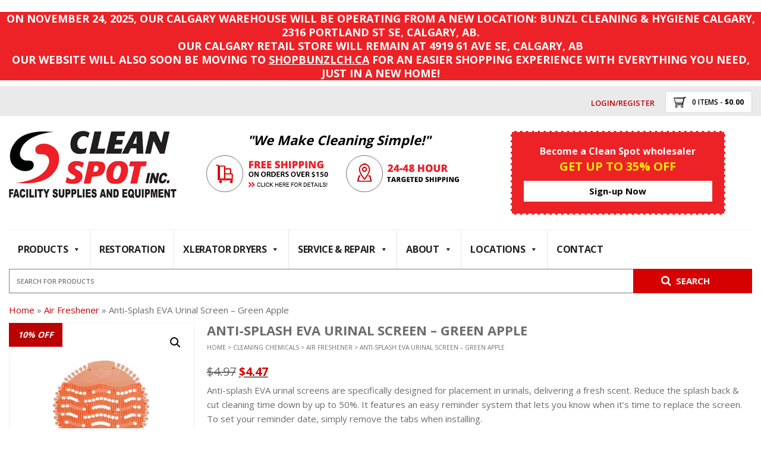

--- FILE ---
content_type: text/html; charset=UTF-8
request_url: https://cleanspot.ca/product/anti-splash-eva-urinal-screen-orange-mango/
body_size: 25771
content:
<!DOCTYPE html>
<html class="no-js" lang="en-US" prefix="og: https://ogp.me/ns#" xmlns="http://www.w3.org/1999/xhtml" prefix="og: http://ogp.me/ns# fb: http://www.facebook.com/2008/fbml" >

<!-- START HEAD -->
<head>
    <meta charset="UTF-8">
    <meta http-equiv="X-UA-Compatible" content="IE=edge">
	
    	
        <meta name="viewport" content="width=device-width, initial-scale=1">
    
    <link rel="profile" href="http://gmpg.org/xfn/11">
    <link rel="pingback" href="https://cleanspot.ca/xmlrpc.php">
    <!-- HTML5 Shim and Respond.js IE8 support of HTML5 elements and media queries -->
    <!--[if lt IE 9]>
    <script src="https://cdn.cleanspot.ca/wp-content/themes/nielsen/core/assets/js/frontend/html5shiv.js"></script>
    <script src="https://cdn.cleanspot.ca/wp-content/themes/nielsen/core/assets/js/frontend/respond.min.js"></script>
    <![endif]-->

		
	<!-- Google Tag Manager -->
	<script>(function(w,d,s,l,i){w[l]=w[l]||[];w[l].push({'gtm.start':
	new Date().getTime(),event:'gtm.js'});var f=d.getElementsByTagName(s)[0],
	j=d.createElement(s),dl=l!='dataLayer'?'&l='+l:'';j.async=true;j.src=
	'https://www.googletagmanager.com/gtm.js?id='+i+dl;f.parentNode.insertBefore(j,f);
	})(window,document,'script','dataLayer','GTM-TQSWDJ6');</script>
	<!-- End Google Tag Manager -->
        <script type="text/javascript">document.documentElement.className = document.documentElement.className.replace( 'no-js', '' ) + ' yes-js js_active js'</script>
			<style>
							</style>
			<style>img:is([sizes="auto" i], [sizes^="auto," i]) { contain-intrinsic-size: 3000px 1500px }</style>
	
<!-- Search Engine Optimization by Rank Math PRO - https://rankmath.com/ -->
<title>Anti-Splash EVA Urinal Screen - Green Apple | Clean Spot</title>
<meta name="description" content="Shop Anti-Splash EVA Urinal Screen - Green Apple from Clean Spot. Free shipping options across Canada."/>
<meta name="robots" content="follow, index, max-snippet:-1, max-video-preview:-1, max-image-preview:large"/>
<link rel="canonical" href="https://cleanspot.ca/product/anti-splash-eva-urinal-screen-orange-mango/" />
<meta property="og:locale" content="en_US" />
<meta property="og:type" content="product" />
<meta property="og:title" content="Anti-Splash EVA Urinal Screen - Green Apple | Clean Spot" />
<meta property="og:description" content="Shop Anti-Splash EVA Urinal Screen - Green Apple from Clean Spot. Free shipping options across Canada." />
<meta property="og:url" content="https://cleanspot.ca/product/anti-splash-eva-urinal-screen-orange-mango/" />
<meta property="og:site_name" content="Clean Spot" />
<meta property="og:updated_time" content="2025-11-23T22:04:19-07:00" />
<meta property="og:image" content="https://cdn.cleanspot.ca/wp-content/uploads/2023/06/Urinal-Screen.jpg" />
<meta property="og:image:secure_url" content="https://cdn.cleanspot.ca/wp-content/uploads/2023/06/Urinal-Screen.jpg" />
<meta property="og:image:width" content="1009" />
<meta property="og:image:height" content="892" />
<meta property="og:image:alt" content="Anti-Splash EVA Urinal Screen &#8211; Green Apple" />
<meta property="og:image:type" content="image/jpeg" />
<meta property="product:price:amount" content="4.47" />
<meta property="product:price:currency" content="CAD" />
<meta property="product:availability" content="instock" />
<meta property="product:retailer_item_id" content="GCP-3250G" />
<meta name="twitter:card" content="summary_large_image" />
<meta name="twitter:title" content="Anti-Splash EVA Urinal Screen - Green Apple | Clean Spot" />
<meta name="twitter:description" content="Shop Anti-Splash EVA Urinal Screen - Green Apple from Clean Spot. Free shipping options across Canada." />
<meta name="twitter:site" content="@CleanSpot" />
<meta name="twitter:creator" content="@CleanSpot" />
<meta name="twitter:image" content="https://cdn.cleanspot.ca/wp-content/uploads/2023/06/Urinal-Screen.jpg" />
<meta name="twitter:label1" content="Price" />
<meta name="twitter:data1" content="&#036;4.47" />
<meta name="twitter:label2" content="Availability" />
<meta name="twitter:data2" content="In stock" />
<script type="application/ld+json" class="rank-math-schema-pro">{"@context":"https://schema.org","@graph":[{"@type":"Place","@id":"https://cleanspot.ca/#place","geo":{"@type":"GeoCoordinates","latitude":"50.9986583","longitude":"-113.9660613"},"hasMap":"https://www.google.com/maps/search/?api=1&amp;query=50.9986583,-113.9660613","address":{"@type":"PostalAddress","streetAddress":"4919 61 Ave SE","addressLocality":"Calgary","addressRegion":"AB","postalCode":"T2C 4R1","addressCountry":"CA"}},{"@type":"ImageObject","@id":"https://cdn.cleanspot.ca/wp-content/uploads/2023/06/Urinal-Screen.jpg","url":"https://cdn.cleanspot.ca/wp-content/uploads/2023/06/Urinal-Screen.jpg","width":"1009","height":"892","inLanguage":"en-US"},{"@type":"BreadcrumbList","@id":"https://cleanspot.ca/product/anti-splash-eva-urinal-screen-orange-mango/#breadcrumb","itemListElement":[{"@type":"ListItem","position":"1","item":{"@id":"https://cleanspot.ca","name":"Home"}},{"@type":"ListItem","position":"2","item":{"@id":"https://cleanspot.ca/products/cleaning-chemicals/air-freshener/","name":"Air Freshener"}},{"@type":"ListItem","position":"3","item":{"@id":"https://cleanspot.ca/product/anti-splash-eva-urinal-screen-orange-mango/","name":"Anti-Splash EVA Urinal Screen &#8211; Green Apple"}}]},{"@type":"ItemPage","@id":"https://cleanspot.ca/product/anti-splash-eva-urinal-screen-orange-mango/#webpage","url":"https://cleanspot.ca/product/anti-splash-eva-urinal-screen-orange-mango/","name":"Anti-Splash EVA Urinal Screen - Green Apple | Clean Spot","datePublished":"2023-06-28T09:59:33-06:00","dateModified":"2025-11-23T22:04:19-07:00","isPartOf":{"@id":"https://cleanspot.ca/#website"},"primaryImageOfPage":{"@id":"https://cdn.cleanspot.ca/wp-content/uploads/2023/06/Urinal-Screen.jpg"},"inLanguage":"en-US","breadcrumb":{"@id":"https://cleanspot.ca/product/anti-splash-eva-urinal-screen-orange-mango/#breadcrumb"}},{"@type":"Product","name":"Anti-Splash EVA Urinal Screen - Green Apple | Clean Spot","description":"Shop Anti-Splash EVA Urinal Screen - Green Apple from Clean Spot. Free shipping options across Canada.","sku":"GCP-3250G","category":"Cleaning Chemicals &gt; Air Freshener","mainEntityOfPage":{"@id":"https://cleanspot.ca/product/anti-splash-eva-urinal-screen-orange-mango/#webpage"},"image":[{"@type":"ImageObject","url":"https://cdn.cleanspot.ca/wp-content/uploads/2023/06/Urinal-Screen.jpg","height":"892","width":"1009"}],"offers":{"@type":"Offer","price":"4.47","priceCurrency":"CAD","priceValidUntil":"2026-12-31","availability":"https://schema.org/InStock","itemCondition":"NewCondition","url":"https://cleanspot.ca/product/anti-splash-eva-urinal-screen-orange-mango/","seller":{"@type":"Organization","@id":"https://cleanspot.ca/","name":"Clean Spot","url":"https://cleanspot.ca","logo":"https://cdn.cleanspot.ca/wp-content/uploads/2025/06/Clean-Spot-Logo.jpg"},"priceSpecification":{"price":"4.47","priceCurrency":"CAD","valueAddedTaxIncluded":"false"}},"@id":"https://cleanspot.ca/product/anti-splash-eva-urinal-screen-orange-mango/#richSnippet"}]}</script>
<!-- /Rank Math WordPress SEO plugin -->

<link rel='dns-prefetch' href='//www.googletagmanager.com' />
<link rel='dns-prefetch' href='//fonts.googleapis.com' />
<link rel="alternate" type="application/rss+xml" title="Clean Spot &raquo; Feed" href="https://cleanspot.ca/feed/" />
<link rel="alternate" type="application/rss+xml" title="Clean Spot &raquo; Comments Feed" href="https://cleanspot.ca/comments/feed/" />
<link rel="alternate" type="application/rss+xml" title="Clean Spot &raquo; Anti-Splash EVA Urinal Screen &#8211; Green Apple Comments Feed" href="https://cleanspot.ca/product/anti-splash-eva-urinal-screen-orange-mango/feed/" />
<script type="text/javascript">
/* <![CDATA[ */
window._wpemojiSettings = {"baseUrl":"https:\/\/s.w.org\/images\/core\/emoji\/16.0.1\/72x72\/","ext":".png","svgUrl":"https:\/\/s.w.org\/images\/core\/emoji\/16.0.1\/svg\/","svgExt":".svg","source":{"concatemoji":"https:\/\/cleanspot.ca\/wp-includes\/js\/wp-emoji-release.min.js"}};
/*! This file is auto-generated */
!function(s,n){var o,i,e;function c(e){try{var t={supportTests:e,timestamp:(new Date).valueOf()};sessionStorage.setItem(o,JSON.stringify(t))}catch(e){}}function p(e,t,n){e.clearRect(0,0,e.canvas.width,e.canvas.height),e.fillText(t,0,0);var t=new Uint32Array(e.getImageData(0,0,e.canvas.width,e.canvas.height).data),a=(e.clearRect(0,0,e.canvas.width,e.canvas.height),e.fillText(n,0,0),new Uint32Array(e.getImageData(0,0,e.canvas.width,e.canvas.height).data));return t.every(function(e,t){return e===a[t]})}function u(e,t){e.clearRect(0,0,e.canvas.width,e.canvas.height),e.fillText(t,0,0);for(var n=e.getImageData(16,16,1,1),a=0;a<n.data.length;a++)if(0!==n.data[a])return!1;return!0}function f(e,t,n,a){switch(t){case"flag":return n(e,"\ud83c\udff3\ufe0f\u200d\u26a7\ufe0f","\ud83c\udff3\ufe0f\u200b\u26a7\ufe0f")?!1:!n(e,"\ud83c\udde8\ud83c\uddf6","\ud83c\udde8\u200b\ud83c\uddf6")&&!n(e,"\ud83c\udff4\udb40\udc67\udb40\udc62\udb40\udc65\udb40\udc6e\udb40\udc67\udb40\udc7f","\ud83c\udff4\u200b\udb40\udc67\u200b\udb40\udc62\u200b\udb40\udc65\u200b\udb40\udc6e\u200b\udb40\udc67\u200b\udb40\udc7f");case"emoji":return!a(e,"\ud83e\udedf")}return!1}function g(e,t,n,a){var r="undefined"!=typeof WorkerGlobalScope&&self instanceof WorkerGlobalScope?new OffscreenCanvas(300,150):s.createElement("canvas"),o=r.getContext("2d",{willReadFrequently:!0}),i=(o.textBaseline="top",o.font="600 32px Arial",{});return e.forEach(function(e){i[e]=t(o,e,n,a)}),i}function t(e){var t=s.createElement("script");t.src=e,t.defer=!0,s.head.appendChild(t)}"undefined"!=typeof Promise&&(o="wpEmojiSettingsSupports",i=["flag","emoji"],n.supports={everything:!0,everythingExceptFlag:!0},e=new Promise(function(e){s.addEventListener("DOMContentLoaded",e,{once:!0})}),new Promise(function(t){var n=function(){try{var e=JSON.parse(sessionStorage.getItem(o));if("object"==typeof e&&"number"==typeof e.timestamp&&(new Date).valueOf()<e.timestamp+604800&&"object"==typeof e.supportTests)return e.supportTests}catch(e){}return null}();if(!n){if("undefined"!=typeof Worker&&"undefined"!=typeof OffscreenCanvas&&"undefined"!=typeof URL&&URL.createObjectURL&&"undefined"!=typeof Blob)try{var e="postMessage("+g.toString()+"("+[JSON.stringify(i),f.toString(),p.toString(),u.toString()].join(",")+"));",a=new Blob([e],{type:"text/javascript"}),r=new Worker(URL.createObjectURL(a),{name:"wpTestEmojiSupports"});return void(r.onmessage=function(e){c(n=e.data),r.terminate(),t(n)})}catch(e){}c(n=g(i,f,p,u))}t(n)}).then(function(e){for(var t in e)n.supports[t]=e[t],n.supports.everything=n.supports.everything&&n.supports[t],"flag"!==t&&(n.supports.everythingExceptFlag=n.supports.everythingExceptFlag&&n.supports[t]);n.supports.everythingExceptFlag=n.supports.everythingExceptFlag&&!n.supports.flag,n.DOMReady=!1,n.readyCallback=function(){n.DOMReady=!0}}).then(function(){return e}).then(function(){var e;n.supports.everything||(n.readyCallback(),(e=n.source||{}).concatemoji?t(e.concatemoji):e.wpemoji&&e.twemoji&&(t(e.twemoji),t(e.wpemoji)))}))}((window,document),window._wpemojiSettings);
/* ]]> */
</script>
<style id='wp-emoji-styles-inline-css' type='text/css'>

	img.wp-smiley, img.emoji {
		display: inline !important;
		border: none !important;
		box-shadow: none !important;
		height: 1em !important;
		width: 1em !important;
		margin: 0 0.07em !important;
		vertical-align: -0.1em !important;
		background: none !important;
		padding: 0 !important;
	}
</style>
<link rel='stylesheet' id='wp-block-library-css' href='https://cleanspot.ca/wp-includes/css/dist/block-library/style.min.css' type='text/css' media='all' />
<style id='classic-theme-styles-inline-css' type='text/css'>
/*! This file is auto-generated */
.wp-block-button__link{color:#fff;background-color:#32373c;border-radius:9999px;box-shadow:none;text-decoration:none;padding:calc(.667em + 2px) calc(1.333em + 2px);font-size:1.125em}.wp-block-file__button{background:#32373c;color:#fff;text-decoration:none}
</style>
<style id='global-styles-inline-css' type='text/css'>
:root{--wp--preset--aspect-ratio--square: 1;--wp--preset--aspect-ratio--4-3: 4/3;--wp--preset--aspect-ratio--3-4: 3/4;--wp--preset--aspect-ratio--3-2: 3/2;--wp--preset--aspect-ratio--2-3: 2/3;--wp--preset--aspect-ratio--16-9: 16/9;--wp--preset--aspect-ratio--9-16: 9/16;--wp--preset--color--black: #000000;--wp--preset--color--cyan-bluish-gray: #abb8c3;--wp--preset--color--white: #ffffff;--wp--preset--color--pale-pink: #f78da7;--wp--preset--color--vivid-red: #cf2e2e;--wp--preset--color--luminous-vivid-orange: #ff6900;--wp--preset--color--luminous-vivid-amber: #fcb900;--wp--preset--color--light-green-cyan: #7bdcb5;--wp--preset--color--vivid-green-cyan: #00d084;--wp--preset--color--pale-cyan-blue: #8ed1fc;--wp--preset--color--vivid-cyan-blue: #0693e3;--wp--preset--color--vivid-purple: #9b51e0;--wp--preset--gradient--vivid-cyan-blue-to-vivid-purple: linear-gradient(135deg,rgba(6,147,227,1) 0%,rgb(155,81,224) 100%);--wp--preset--gradient--light-green-cyan-to-vivid-green-cyan: linear-gradient(135deg,rgb(122,220,180) 0%,rgb(0,208,130) 100%);--wp--preset--gradient--luminous-vivid-amber-to-luminous-vivid-orange: linear-gradient(135deg,rgba(252,185,0,1) 0%,rgba(255,105,0,1) 100%);--wp--preset--gradient--luminous-vivid-orange-to-vivid-red: linear-gradient(135deg,rgba(255,105,0,1) 0%,rgb(207,46,46) 100%);--wp--preset--gradient--very-light-gray-to-cyan-bluish-gray: linear-gradient(135deg,rgb(238,238,238) 0%,rgb(169,184,195) 100%);--wp--preset--gradient--cool-to-warm-spectrum: linear-gradient(135deg,rgb(74,234,220) 0%,rgb(151,120,209) 20%,rgb(207,42,186) 40%,rgb(238,44,130) 60%,rgb(251,105,98) 80%,rgb(254,248,76) 100%);--wp--preset--gradient--blush-light-purple: linear-gradient(135deg,rgb(255,206,236) 0%,rgb(152,150,240) 100%);--wp--preset--gradient--blush-bordeaux: linear-gradient(135deg,rgb(254,205,165) 0%,rgb(254,45,45) 50%,rgb(107,0,62) 100%);--wp--preset--gradient--luminous-dusk: linear-gradient(135deg,rgb(255,203,112) 0%,rgb(199,81,192) 50%,rgb(65,88,208) 100%);--wp--preset--gradient--pale-ocean: linear-gradient(135deg,rgb(255,245,203) 0%,rgb(182,227,212) 50%,rgb(51,167,181) 100%);--wp--preset--gradient--electric-grass: linear-gradient(135deg,rgb(202,248,128) 0%,rgb(113,206,126) 100%);--wp--preset--gradient--midnight: linear-gradient(135deg,rgb(2,3,129) 0%,rgb(40,116,252) 100%);--wp--preset--font-size--small: 13px;--wp--preset--font-size--medium: 20px;--wp--preset--font-size--large: 36px;--wp--preset--font-size--x-large: 42px;--wp--preset--spacing--20: 0.44rem;--wp--preset--spacing--30: 0.67rem;--wp--preset--spacing--40: 1rem;--wp--preset--spacing--50: 1.5rem;--wp--preset--spacing--60: 2.25rem;--wp--preset--spacing--70: 3.38rem;--wp--preset--spacing--80: 5.06rem;--wp--preset--shadow--natural: 6px 6px 9px rgba(0, 0, 0, 0.2);--wp--preset--shadow--deep: 12px 12px 50px rgba(0, 0, 0, 0.4);--wp--preset--shadow--sharp: 6px 6px 0px rgba(0, 0, 0, 0.2);--wp--preset--shadow--outlined: 6px 6px 0px -3px rgba(255, 255, 255, 1), 6px 6px rgba(0, 0, 0, 1);--wp--preset--shadow--crisp: 6px 6px 0px rgba(0, 0, 0, 1);}:where(.is-layout-flex){gap: 0.5em;}:where(.is-layout-grid){gap: 0.5em;}body .is-layout-flex{display: flex;}.is-layout-flex{flex-wrap: wrap;align-items: center;}.is-layout-flex > :is(*, div){margin: 0;}body .is-layout-grid{display: grid;}.is-layout-grid > :is(*, div){margin: 0;}:where(.wp-block-columns.is-layout-flex){gap: 2em;}:where(.wp-block-columns.is-layout-grid){gap: 2em;}:where(.wp-block-post-template.is-layout-flex){gap: 1.25em;}:where(.wp-block-post-template.is-layout-grid){gap: 1.25em;}.has-black-color{color: var(--wp--preset--color--black) !important;}.has-cyan-bluish-gray-color{color: var(--wp--preset--color--cyan-bluish-gray) !important;}.has-white-color{color: var(--wp--preset--color--white) !important;}.has-pale-pink-color{color: var(--wp--preset--color--pale-pink) !important;}.has-vivid-red-color{color: var(--wp--preset--color--vivid-red) !important;}.has-luminous-vivid-orange-color{color: var(--wp--preset--color--luminous-vivid-orange) !important;}.has-luminous-vivid-amber-color{color: var(--wp--preset--color--luminous-vivid-amber) !important;}.has-light-green-cyan-color{color: var(--wp--preset--color--light-green-cyan) !important;}.has-vivid-green-cyan-color{color: var(--wp--preset--color--vivid-green-cyan) !important;}.has-pale-cyan-blue-color{color: var(--wp--preset--color--pale-cyan-blue) !important;}.has-vivid-cyan-blue-color{color: var(--wp--preset--color--vivid-cyan-blue) !important;}.has-vivid-purple-color{color: var(--wp--preset--color--vivid-purple) !important;}.has-black-background-color{background-color: var(--wp--preset--color--black) !important;}.has-cyan-bluish-gray-background-color{background-color: var(--wp--preset--color--cyan-bluish-gray) !important;}.has-white-background-color{background-color: var(--wp--preset--color--white) !important;}.has-pale-pink-background-color{background-color: var(--wp--preset--color--pale-pink) !important;}.has-vivid-red-background-color{background-color: var(--wp--preset--color--vivid-red) !important;}.has-luminous-vivid-orange-background-color{background-color: var(--wp--preset--color--luminous-vivid-orange) !important;}.has-luminous-vivid-amber-background-color{background-color: var(--wp--preset--color--luminous-vivid-amber) !important;}.has-light-green-cyan-background-color{background-color: var(--wp--preset--color--light-green-cyan) !important;}.has-vivid-green-cyan-background-color{background-color: var(--wp--preset--color--vivid-green-cyan) !important;}.has-pale-cyan-blue-background-color{background-color: var(--wp--preset--color--pale-cyan-blue) !important;}.has-vivid-cyan-blue-background-color{background-color: var(--wp--preset--color--vivid-cyan-blue) !important;}.has-vivid-purple-background-color{background-color: var(--wp--preset--color--vivid-purple) !important;}.has-black-border-color{border-color: var(--wp--preset--color--black) !important;}.has-cyan-bluish-gray-border-color{border-color: var(--wp--preset--color--cyan-bluish-gray) !important;}.has-white-border-color{border-color: var(--wp--preset--color--white) !important;}.has-pale-pink-border-color{border-color: var(--wp--preset--color--pale-pink) !important;}.has-vivid-red-border-color{border-color: var(--wp--preset--color--vivid-red) !important;}.has-luminous-vivid-orange-border-color{border-color: var(--wp--preset--color--luminous-vivid-orange) !important;}.has-luminous-vivid-amber-border-color{border-color: var(--wp--preset--color--luminous-vivid-amber) !important;}.has-light-green-cyan-border-color{border-color: var(--wp--preset--color--light-green-cyan) !important;}.has-vivid-green-cyan-border-color{border-color: var(--wp--preset--color--vivid-green-cyan) !important;}.has-pale-cyan-blue-border-color{border-color: var(--wp--preset--color--pale-cyan-blue) !important;}.has-vivid-cyan-blue-border-color{border-color: var(--wp--preset--color--vivid-cyan-blue) !important;}.has-vivid-purple-border-color{border-color: var(--wp--preset--color--vivid-purple) !important;}.has-vivid-cyan-blue-to-vivid-purple-gradient-background{background: var(--wp--preset--gradient--vivid-cyan-blue-to-vivid-purple) !important;}.has-light-green-cyan-to-vivid-green-cyan-gradient-background{background: var(--wp--preset--gradient--light-green-cyan-to-vivid-green-cyan) !important;}.has-luminous-vivid-amber-to-luminous-vivid-orange-gradient-background{background: var(--wp--preset--gradient--luminous-vivid-amber-to-luminous-vivid-orange) !important;}.has-luminous-vivid-orange-to-vivid-red-gradient-background{background: var(--wp--preset--gradient--luminous-vivid-orange-to-vivid-red) !important;}.has-very-light-gray-to-cyan-bluish-gray-gradient-background{background: var(--wp--preset--gradient--very-light-gray-to-cyan-bluish-gray) !important;}.has-cool-to-warm-spectrum-gradient-background{background: var(--wp--preset--gradient--cool-to-warm-spectrum) !important;}.has-blush-light-purple-gradient-background{background: var(--wp--preset--gradient--blush-light-purple) !important;}.has-blush-bordeaux-gradient-background{background: var(--wp--preset--gradient--blush-bordeaux) !important;}.has-luminous-dusk-gradient-background{background: var(--wp--preset--gradient--luminous-dusk) !important;}.has-pale-ocean-gradient-background{background: var(--wp--preset--gradient--pale-ocean) !important;}.has-electric-grass-gradient-background{background: var(--wp--preset--gradient--electric-grass) !important;}.has-midnight-gradient-background{background: var(--wp--preset--gradient--midnight) !important;}.has-small-font-size{font-size: var(--wp--preset--font-size--small) !important;}.has-medium-font-size{font-size: var(--wp--preset--font-size--medium) !important;}.has-large-font-size{font-size: var(--wp--preset--font-size--large) !important;}.has-x-large-font-size{font-size: var(--wp--preset--font-size--x-large) !important;}
:where(.wp-block-post-template.is-layout-flex){gap: 1.25em;}:where(.wp-block-post-template.is-layout-grid){gap: 1.25em;}
:where(.wp-block-columns.is-layout-flex){gap: 2em;}:where(.wp-block-columns.is-layout-grid){gap: 2em;}
:root :where(.wp-block-pullquote){font-size: 1.5em;line-height: 1.6;}
</style>
<link rel='stylesheet' id='ced_cng-style-css' href='https://cdn.cleanspot.ca/wp-content/plugins/one-click-order-reorder/assets/css/style.min.css' type='text/css' media='all' />
<link rel='stylesheet' id='photoswipe-css' href='https://cdn.cleanspot.ca/wp-content/plugins/woocommerce/assets/css/photoswipe/photoswipe.min.css' type='text/css' media='all' />
<link rel='stylesheet' id='photoswipe-default-skin-css' href='https://cdn.cleanspot.ca/wp-content/plugins/woocommerce/assets/css/photoswipe/default-skin/default-skin.min.css' type='text/css' media='all' />
<link rel='stylesheet' id='yit-layout-css' href='https://cdn.cleanspot.ca/wp-content/themes/neilsen-child/woocommerce/style.css' type='text/css' media='' />
<style id='woocommerce-inline-inline-css' type='text/css'>
.woocommerce form .form-row .required { visibility: visible; }
</style>
<link rel='stylesheet' id='megamenu-css' href='https://cdn.cleanspot.ca/wp-content/uploads/maxmegamenu/style.css' type='text/css' media='all' />
<link rel='stylesheet' id='dashicons-css' href='https://cleanspot.ca/wp-includes/css/dashicons.min.css' type='text/css' media='all' />
<style id='dashicons-inline-css' type='text/css'>
[data-font="Dashicons"]:before {font-family: 'Dashicons' !important;content: attr(data-icon) !important;speak: none !important;font-weight: normal !important;font-variant: normal !important;text-transform: none !important;line-height: 1 !important;font-style: normal !important;-webkit-font-smoothing: antialiased !important;-moz-osx-font-smoothing: grayscale !important;}
</style>
<link rel='stylesheet' id='yith_wcas_frontend-css' href='https://cdn.cleanspot.ca/wp-content/plugins/yith-woocommerce-ajax-search-premium/assets/css/yith_wcas_ajax_search.css' type='text/css' media='all' />
<style id='yith_wcas_frontend-inline-css' type='text/css'>

                .autocomplete-suggestion{
                    padding-right: 0px;
                }
                .woocommerce .autocomplete-suggestion  span.yith_wcas_result_on_sale,
                .autocomplete-suggestion  span.yith_wcas_result_on_sale{
                        background: #c0392b;
                        color: #ffffff
                }
                .woocommerce .autocomplete-suggestion  span.yith_wcas_result_outofstock,
                .autocomplete-suggestion  span.yith_wcas_result_outofstock{
                        background: #7a7a7a;
                        color: #ffffff
                }
                .woocommerce .autocomplete-suggestion  span.yith_wcas_result_featured,
                .autocomplete-suggestion  span.yith_wcas_result_featured{
                        background: #c0392b;
                        color: #ffffff
                }
                .autocomplete-suggestion img{
                    width: 50px;
                }
                .autocomplete-suggestion .yith_wcas_result_content .title{
                    color: #004b91;
                }
                .autocomplete-suggestion{
                                    min-height: 60px;
                                }
</style>
<link rel='stylesheet' id='woocommerce_prettyPhoto_css-css' href='https://cdn.cleanspot.ca/wp-content/plugins/woocommerce/assets/css/prettyPhoto.css' type='text/css' media='all' />
<link rel='stylesheet' id='jquery-selectBox-css' href='https://cdn.cleanspot.ca/wp-content/plugins/yith-woocommerce-wishlist-premium/assets/css/jquery.selectBox.css' type='text/css' media='all' />
<link rel='stylesheet' id='yith-wcwl-user-main-css' href='https://cdn.cleanspot.ca/wp-content/themes/neilsen-child/wishlist.css' type='text/css' media='all' />
<link rel='stylesheet' id='yith-wcwl-font-awesome-css' href='https://cdn.cleanspot.ca/wp-content/plugins/yith-woocommerce-wishlist-premium/assets/css/font-awesome.min.css' type='text/css' media='all' />
<link rel='stylesheet' id='brands-styles-css' href='https://cdn.cleanspot.ca/wp-content/plugins/woocommerce/assets/css/brands.css' type='text/css' media='all' />
<link rel='stylesheet' id='js_composer_front-css-css' href='https://cdn.cleanspot.ca/wp-content/plugins/js_composer/assets/css/js_composer.min.css' type='text/css' media='all' />
<link rel='stylesheet' id='bootstrap-twitter-css' href='https://cdn.cleanspot.ca/wp-content/themes/nielsen/theme/assets/bootstrap/css/bootstrap.min.css' type='text/css' media='all' />
<link rel='stylesheet' id='parent-style-css' href='https://cdn.cleanspot.ca/wp-content/themes/nielsen/style.css' type='text/css' media='all' />
<link rel='stylesheet' id='woocommerce-parent-style-css' href='https://cdn.cleanspot.ca/wp-content/themes/nielsen/woocommerce/style.css' type='text/css' media='all' />
<link rel='stylesheet' id='yit-icon-retinaicon-font-css' href='https://cdn.cleanspot.ca/wp-content/themes/nielsen/theme/assets/fonts/retinaicon-font/style.css' type='text/css' media='all' />
<link rel='stylesheet' id='font-awesome-css' href='https://cdn.cleanspot.ca/wp-content/plugins/yith-woocommerce-ajax-search-premium/plugin-fw/assets/fonts/font-awesome/font-awesome.min.css' type='text/css' media='all' />
<style id='font-awesome-inline-css' type='text/css'>
[data-font="FontAwesome"]:before {font-family: 'FontAwesome' !important;content: attr(data-icon) !important;speak: none !important;font-weight: normal !important;font-variant: normal !important;text-transform: none !important;line-height: 1 !important;font-style: normal !important;-webkit-font-smoothing: antialiased !important;-moz-osx-font-smoothing: grayscale !important;}
</style>
<link rel='stylesheet' id='theme-stylesheet-css' href='https://cdn.cleanspot.ca/wp-content/themes/neilsen-child/style.css' type='text/css' media='all' />
<link rel='stylesheet' id='shortcodes-css' href='https://cdn.cleanspot.ca/wp-content/themes/nielsen/theme/assets/css/shortcodes.css' type='text/css' media='all' />
<link rel='stylesheet' id='widgets-theme-css' href='https://cdn.cleanspot.ca/wp-content/themes/nielsen/theme/assets/css/widgets.css' type='text/css' media='all' />
<link rel='stylesheet' id='comment-stylesheet-css' href='https://cdn.cleanspot.ca/wp-content/themes/nielsen/theme/assets/css/comment.css' type='text/css' media='all' />
<link rel='stylesheet' id='animate-css' href='https://cdn.cleanspot.ca/wp-content/themes/nielsen/theme/assets/css/animate.css' type='text/css' media='all' />
<link rel='stylesheet' id='prettyPhoto-css' href='https://cdn.cleanspot.ca/wp-content/themes/nielsen/theme/assets/css/prettyPhoto.css' type='text/css' media='all' />
<link rel='stylesheet' id='owl-slider-css' href='https://cdn.cleanspot.ca/wp-content/themes/nielsen/theme/assets/css/owl.css' type='text/css' media='all' />
<link rel='stylesheet' id='scrollbar-css' href='https://cdn.cleanspot.ca/wp-content/themes/nielsen/theme/assets/css/scrollbar.css' type='text/css' media='all' />
<link rel='stylesheet' id='google-fonts-css' href='//fonts.googleapis.com/css?family=Open+Sans%3Aregular%2C600%2C700%2C400%2C500%2C300%2C800%7CSource+Sans+Pro%3Aregular%7COpen+Sans+Condensed%3A300%2C800&#038;ver=6.8.2' type='text/css' media='all' />
<link rel='stylesheet' id='cache-dynamics-css' href='https://cdn.cleanspot.ca/wp-content/themes/neilsen-child/cache/dynamics.css' type='text/css' media='all' />
<link rel='stylesheet' id='responsive-css' href='https://cdn.cleanspot.ca/wp-content/themes/nielsen/theme/assets/css/responsive.css' type='text/css' media='all' />
<link rel='stylesheet' id='custom-css' href='https://cdn.cleanspot.ca/wp-content/themes/neilsen-child/custom.css' type='text/css' media='all' />
<script type="text/javascript" id="woocommerce-google-analytics-integration-gtag-js-after">
/* <![CDATA[ */
/* Google Analytics for WooCommerce (gtag.js) */
					window.dataLayer = window.dataLayer || [];
					function gtag(){dataLayer.push(arguments);}
					// Set up default consent state.
					for ( const mode of [{"analytics_storage":"denied","ad_storage":"denied","ad_user_data":"denied","ad_personalization":"denied","region":["AT","BE","BG","HR","CY","CZ","DK","EE","FI","FR","DE","GR","HU","IS","IE","IT","LV","LI","LT","LU","MT","NL","NO","PL","PT","RO","SK","SI","ES","SE","GB","CH"]}] || [] ) {
						gtag( "consent", "default", { "wait_for_update": 500, ...mode } );
					}
					gtag("js", new Date());
					gtag("set", "developer_id.dOGY3NW", true);
					gtag("config", "G-QYKTTB8SDR", {"track_404":true,"allow_google_signals":true,"logged_in":false,"linker":{"domains":[],"allow_incoming":false},"custom_map":{"dimension1":"logged_in"}});
/* ]]> */
</script>
<script type="text/javascript" id="jquery-core-js-extra">
/* <![CDATA[ */
var yit = {"isRtl":"","ajaxurl":"https:\/\/cleanspot.ca\/wp-admin\/admin-ajax.php","responsive_menu_text":"Navigate to...","price_filter_slider":"yes","added_to_cart_layout":"label","added_to_cart_text":"Added","load_gif":"https:\/\/cleanspot.ca\/wp-content\/themes\/nielsen\/theme\/assets\/images\/search.gif","search_button":"GO","add_to_compare":"Add to compare","added_to_compare":"Added to compare"};
var yit_woocommerce = {"version":"10.0.4","yit_shop_show_reviews_tab_opened":"no","shop_minicart_scrollable":"yes","ajax_search_premium_installed":"1"};
/* ]]> */
</script>
<script type="text/javascript" src="https://cleanspot.ca/wp-includes/js/jquery/jquery.min.js" id="jquery-core-js"></script>
<script type="text/javascript" src="https://cleanspot.ca/wp-includes/js/jquery/jquery-migrate.min.js" id="jquery-migrate-js"></script>
<script type="text/javascript" src="https://cdn.cleanspot.ca/wp-content/plugins/woocommerce/assets/js/jquery-blockui/jquery.blockUI.min.js" id="jquery-blockui-js" data-wp-strategy="defer"></script>
<script type="text/javascript" id="wc-add-to-cart-js-extra">
/* <![CDATA[ */
var wc_add_to_cart_params = {"ajax_url":"\/wp-admin\/admin-ajax.php","wc_ajax_url":"\/?wc-ajax=%%endpoint%%","i18n_view_cart":"View cart","cart_url":"","is_cart":"","cart_redirect_after_add":"no"};
/* ]]> */
</script>
<script type="text/javascript" src="https://cdn.cleanspot.ca/wp-content/plugins/woocommerce/assets/js/frontend/add-to-cart.min.js" id="wc-add-to-cart-js" data-wp-strategy="defer"></script>
<script type="text/javascript" src="https://cdn.cleanspot.ca/wp-content/plugins/woocommerce/assets/js/zoom/jquery.zoom.min.js" id="zoom-js" defer="defer" data-wp-strategy="defer"></script>
<script type="text/javascript" src="https://cdn.cleanspot.ca/wp-content/plugins/woocommerce/assets/js/flexslider/jquery.flexslider.min.js" id="flexslider-js" defer="defer" data-wp-strategy="defer"></script>
<script type="text/javascript" src="https://cdn.cleanspot.ca/wp-content/plugins/woocommerce/assets/js/photoswipe/photoswipe.min.js" id="photoswipe-js" defer="defer" data-wp-strategy="defer"></script>
<script type="text/javascript" src="https://cdn.cleanspot.ca/wp-content/plugins/woocommerce/assets/js/photoswipe/photoswipe-ui-default.min.js" id="photoswipe-ui-default-js" defer="defer" data-wp-strategy="defer"></script>
<script type="text/javascript" id="wc-single-product-js-extra">
/* <![CDATA[ */
var wc_single_product_params = {"i18n_required_rating_text":"Please select a rating","i18n_rating_options":["1 of 5 stars","2 of 5 stars","3 of 5 stars","4 of 5 stars","5 of 5 stars"],"i18n_product_gallery_trigger_text":"View full-screen image gallery","review_rating_required":"yes","flexslider":{"rtl":false,"animation":"slide","smoothHeight":true,"directionNav":false,"controlNav":"thumbnails","slideshow":false,"animationSpeed":500,"animationLoop":false,"allowOneSlide":false},"zoom_enabled":"1","zoom_options":[],"photoswipe_enabled":"1","photoswipe_options":{"shareEl":false,"closeOnScroll":false,"history":false,"hideAnimationDuration":0,"showAnimationDuration":0},"flexslider_enabled":"1"};
/* ]]> */
</script>
<script type="text/javascript" src="https://cdn.cleanspot.ca/wp-content/plugins/woocommerce/assets/js/frontend/single-product.min.js" id="wc-single-product-js" defer="defer" data-wp-strategy="defer"></script>
<script type="text/javascript" src="https://cdn.cleanspot.ca/wp-content/plugins/woocommerce/assets/js/js-cookie/js.cookie.min.js" id="js-cookie-js" defer="defer" data-wp-strategy="defer"></script>
<script type="text/javascript" id="woocommerce-js-extra">
/* <![CDATA[ */
var woocommerce_params = {"ajax_url":"\/wp-admin\/admin-ajax.php","wc_ajax_url":"\/?wc-ajax=%%endpoint%%","i18n_password_show":"Show password","i18n_password_hide":"Hide password"};
/* ]]> */
</script>
<script type="text/javascript" src="https://cdn.cleanspot.ca/wp-content/plugins/woocommerce/assets/js/frontend/woocommerce.min.js" id="woocommerce-js" defer="defer" data-wp-strategy="defer"></script>
<script type="text/javascript" src="https://cdn.cleanspot.ca/wp-content/plugins/js_composer/assets/js/vendors/woocommerce-add-to-cart.js" id="vc_woocommerce-add-to-cart-js-js"></script>
<script></script><link rel="https://api.w.org/" href="https://cleanspot.ca/wp-json/" /><link rel="alternate" title="JSON" type="application/json" href="https://cleanspot.ca/wp-json/wp/v2/product/1589736" /><link rel="EditURI" type="application/rsd+xml" title="RSD" href="https://cleanspot.ca/xmlrpc.php?rsd" />
<meta name="generator" content="WordPress 6.8.2" />
<link rel='shortlink' href='https://cleanspot.ca/?p=1589736' />
<link rel="alternate" title="oEmbed (JSON)" type="application/json+oembed" href="https://cleanspot.ca/wp-json/oembed/1.0/embed?url=https%3A%2F%2Fcleanspot.ca%2Fproduct%2Fanti-splash-eva-urinal-screen-orange-mango%2F" />
<link rel="alternate" title="oEmbed (XML)" type="text/xml+oembed" href="https://cleanspot.ca/wp-json/oembed/1.0/embed?url=https%3A%2F%2Fcleanspot.ca%2Fproduct%2Fanti-splash-eva-urinal-screen-orange-mango%2F&#038;format=xml" />
<script type="text/javascript" src="https://secure.gift2pair.com/js/210737.js" ></script>
<noscript><img alt="" src="https://secure.gift2pair.com/210737.png" style="display:none;" /></noscript>        <style type="text/css">
                        body, .st-content, .st-content-inner {
            background-color: #ffffff;            }
                                </style>
    <meta property="og:site_name" content="Clean Spot"/>
<meta property="og:title" content="Anti-Splash EVA Urinal Screen - Green Apple | Clean Spot"/>
<meta property="og:url" content="https://cleanspot.ca/product/anti-splash-eva-urinal-screen-orange-mango/"/>
<meta property="og:description" content="Anti-splash EVA urinal screens are specifically designed for placement in urinals, delivering a fresh scent. Reduce the splash back &amp; cut cleaning time down by up to 50%. It features an easy reminder system that lets you know when it’s time to replace the screen. To set your reminder date, simply remove the tabs when installing.

Key Features

 	Eliminate odor to deliver a fresh-smelling environment
 	Reduces splash back
 	Fresh for 30 days
 	Ensures optimal flow while trapping debris
"/>
<meta property="og:image" content="https://cdn.cleanspot.ca/wp-content/uploads/2023/06/Urinal-Screen-300x265.jpg"/>
	<noscript><style>.woocommerce-product-gallery{ opacity: 1 !important; }</style></noscript>
	<meta name="generator" content="Powered by WPBakery Page Builder - drag and drop page builder for WordPress."/>
<link rel="icon" href="https://cdn.cleanspot.ca/wp-content/uploads/2017/07/cleanspot-favicon.jpg" sizes="32x32" />
<link rel="icon" href="https://cdn.cleanspot.ca/wp-content/uploads/2017/07/cleanspot-favicon.jpg" sizes="192x192" />
<link rel="apple-touch-icon" href="https://cdn.cleanspot.ca/wp-content/uploads/2017/07/cleanspot-favicon.jpg" />
<meta name="msapplication-TileImage" content="https://cdn.cleanspot.ca/wp-content/uploads/2017/07/cleanspot-favicon.jpg" />
		<style type="text/css" id="wp-custom-css">
			/*
You can add your own CSS here.

Click the help icon above to learn more.
*/
.timing-shedule .wpb_wrapper p{
	    display: flex;
    justify-content: flex-start;
}
.timing-shedule .wpb_wrapper p strong{
	  margin-right: 50px;
    width: 115px;
}
.blog #header-search {
    display: none;
}

.single-post #header-search {
    display: none;
}
.single-post .sidebar.sidebar-right.col-sm-3.clearfix {
    display: none;
}
 
a.addresses {
	position:relative !important; 
	top:-12px !important;
	font-weight:600;
	font-size:110%;
	color: #bd0109 !important;
}

a.delete {
padding: .5rem 1rem;
background: #222;
color: #fff;
font-size: 1.25rem;
text-transform: uppercase;
}

a.delete:before {
    content:"\f00d"; 
    font-family:FontAwesome; 
    margin-right:.5rem;
	font-size:2rem;
	vertical-align:sub;
}

.mobileAddresses {
background: #fff;
padding: 8.5px 7px;
border: 1px solid #CECECE;
margin-right: .5rem;
}

.mobileAddresses:after {
content: " My Addresses";
}

@media all and (min-width:768px) {
.mobileAddresses {display:none;}
}

@media all and (max-width:767px) {
.addresses {display:none;}
div#topbar-right {display:inline-flex;}
div.custom-html-widget {margin-top:6.5px !important;}
}		</style>
		<noscript><style> .wpb_animate_when_almost_visible { opacity: 1; }</style></noscript><style type="text/css">/** Mega Menu CSS: fs **/</style>

    
    	<h2 style="text-align: center; margin-block: 0; background-color: #ed2226; color: white; padding-block: 1.5rem; line-height: 1.3;">On November 24, 2025, our Calgary warehouse will be operating from a new location: Bunzl Cleaning & Hygiene Calgary, 2316 Portland St SE, Calgary, AB. <br> Our Calgary Retail Store will remain at 4919 61 Ave SE, Calgary, AB <br> Our website will also soon be moving to <a href="https://www.shopbunzlch.ca" style="color: white; text-decoration: underline;">shopbunzlch.ca</a> for an easier shopping experience with everything you need, just in a new home!</h2>

</head>
<!-- END HEAD -->

<!-- START BODY -->
<body class="wp-singular product-template-default single single-product postid-1589736 wp-theme-nielsen wp-child-theme-neilsen-child theme-nielsen woocommerce woocommerce-page woocommerce-no-js mega-menu-nav metaslider-plugin ywcas-nielsen-child stretched-layout chrome responsive wpb-js-composer js-comp-ver-8.5 vc_responsive" id="home">
	
	<!-- Google Tag Manager (noscript) -->
	<noscript><iframe src="https://www.googletagmanager.com/ns.html?id=GTM-TQSWDJ6"
	height="0" width="0" style="display:none;visibility:hidden"></iframe></noscript>
	<!-- End Google Tag Manager (noscript) -->


    <!-- START WRAPPER -->
<div id="wrapper" class="clearfix">
<!-- START TOPBAR -->
<div id="topbar"
     class="">
    <div class="container">
        <div class="clearfix header-wrapper">

                            <div id="topbar-left">
                    <div id="text-7" class="widget widget_text">			<div class="textwidget"><div class='header-phone vc_hidden-lg vc_hidden-md' style='position:relative; top:-5px;'>
<i data-font='retinaicon-font' data-name='' data-key='retina-communication-002' data-icon=''></i> <a href='tel:+18662812185'>(866) 281-2185</a>
</div>
</div>
		</div>                </div>
            
                            <div id="topbar-right">
                                    <div id="welcome-menu-login" class="nav">
                    <ul id="menu-welcome-login">
                        <li class="menu-item login-menu">
                            <a href="https://cleanspot.ca/my-account/">Login/Register</a>

	                        
                        </li>
                    </ul>
                </div>
            <div id="header">
		  <div id="header-sidebar" class="nav">        <div class="yit_cart_widget widget_shopping_cart">
	                    <a class="cart_label cart-items" href="https://cleanspot.ca/cart/">
	            <img src="https://cdn.cleanspot.ca/wp-content/themes/nielsen/theme/assets/images/cart.png" alt="Mini Cart" class="icon-bg yit-image" />                <span class="yit-mini-cart-icon">
                    <span class="cart-items-number">0 items</span> -
                    <span class="cart-total"><span class="woocommerce-Price-amount amount"><bdi><span class="woocommerce-Price-currencySymbol">&#36;</span>0.00</bdi></span></span>
                </span>
            </a>

            <div class="cart_wrapper ">

                <div class="widget_shopping_cart_content group scrollbar-outer">
                <ul class="cart_list product_list_widget ">

					                
                        <li class="empty">No products in the cart.</li>
                
                                    
                	</ul><!-- end product list -->
                    					
                    
                </div>

            </div>
        </div>
		</div>
		  </div>                                    </div>
            

        </div>
    </div>
</div>
<!-- END TOPBAR -->
<!-- START HEADER -->
<header id="header" class="clearfix skin2 search-big">
<div id="header-container">
    <div class="container">
        <div class="header-wrapper clearfix">

                <!-- HEADER MENU TRIGGER -->
    <div id="mobile-menu-trigger" class="mobile-menu-trigger"><a href="#" data-effect="st-effect-4" class="glyphicon glyphicon-align-justify visible-xs"></a></div>

<!-- START LOGO -->
<div id="logo" class="no-tagline" >

            <a id="logo-img" href="https://cleanspot.ca" title="Clean Spot">
                        <img src="https://cdn.cleanspot.ca/wp-content/uploads/2017/06/cleanspot-logo.jpg" title="Clean Spot" alt="Clean Spot" width="282" height="114" />
        </a>
    
    
</div>
<!-- END LOGO -->

<!-- custom-header-layout --> 
		  <div class='vc_col-md-9 vc_col-sm-6 vc_col-xs-6' style='margin-bottom:25px;'>	
				<div class='vc_row vc_hidden-xs' >
					<div class='vc_col-md-7 vc_col-sm-12  header-tagline'>
					   <em><strong>"We Make Cleaning Simple!"</strong></em>
					  <div class='image-container'>
					        <div class='vc_hidden-sm vc_hidden-xs text-right'>
                              <a href='/shipping-policy/'><img src='https://cdn.cleanspot.ca/wp-content/uploads/2022/09/header_free-shipping-2022.png' alt='Free Shipping on orders over $150'></a>
                            </div>
                            <div class='vc_hidden-sm vc_hidden-xs' style='padding-left: 1em;'>
                              <a href='/shipping-policy/'><img src='https://cdn.cleanspot.ca/wp-content/uploads/2019/02/header_Targeted-Delivery.png' alt='Targeted Delivery'></a>
                            </div>
                        </div> 
 
					</div>
					<div class='vc_col-md-5 vc_hidden-sm vc_hidden-xs'>
					    <div class='header-callout'>
							<p style='font-size:16px;'>Become a Clean Spot wholesaler <br/> <span class='text-gold' style='font-size:20px; font-weight: bold; text-transform: uppercase;'>get up to 35% off</span></p> 
                             <a href='/reseller-sign-up/' class='sign-up-now'>Sign-up Now</a>   
                        </div>
					</div>
				</div>
		</div>
<!-- START NAVIGATION -->
<nav id="nav" role="navigation" class="nav header-nav">

    <div id="mega-menu-wrap-nav" class="mega-menu-wrap"><div class="mega-menu-toggle"><div class="mega-toggle-blocks-left"></div><div class="mega-toggle-blocks-center"></div><div class="mega-toggle-blocks-right"><div class='mega-toggle-block mega-menu-toggle-block mega-toggle-block-1' id='mega-toggle-block-1' tabindex='0'><span class='mega-toggle-label' role='button' aria-expanded='false'><span class='mega-toggle-label-closed'>MENU</span><span class='mega-toggle-label-open'>MENU</span></span></div></div></div><ul id="mega-menu-nav" class="mega-menu max-mega-menu mega-menu-horizontal mega-no-js" data-event="hover_intent" data-effect="disabled" data-effect-speed="200" data-effect-mobile="disabled" data-effect-speed-mobile="0" data-mobile-force-width="false" data-second-click="go" data-document-click="collapse" data-vertical-behaviour="standard" data-breakpoint="600" data-unbind="true" data-mobile-state="collapse_all" data-mobile-direction="vertical" data-hover-intent-timeout="300" data-hover-intent-interval="100"><li class="mega-subnav-mega mega-menu-item mega-menu-item-type-post_type mega-menu-item-object-page mega-menu-item-has-children mega-current_page_parent mega-menu-megamenu mega-menu-grid mega-align-bottom-left mega-menu-grid mega-menu-item-545709 subnav-mega" id="mega-menu-item-545709"><a class="mega-menu-link" href="https://cleanspot.ca/products/" aria-expanded="false" tabindex="0">Products<span class="mega-indicator" aria-hidden="true"></span></a>
<ul class="mega-sub-menu" role='presentation'>
<li class="mega-menu-row" id="mega-menu-545709-0">
	<ul class="mega-sub-menu" style='--columns:12' role='presentation'>
<li class="mega-menu-column mega-menu-columns-3-of-12" style="--columns:12; --span:3" id="mega-menu-545709-0-0">
		<ul class="mega-sub-menu">
<li class="mega-menu-item mega-menu-item-type-taxonomy mega-menu-item-object-product_cat mega-menu-item-545710" id="mega-menu-item-545710"><a class="mega-menu-link" href="https://cleanspot.ca/products/bins/">Bins</a></li><li class="mega-menu-item mega-menu-item-type-taxonomy mega-menu-item-object-product_cat mega-menu-item-545711" id="mega-menu-item-545711"><a class="mega-menu-link" href="https://cleanspot.ca/products/building-maintenance/">Building Maintenance</a></li><li class="mega-menu-item mega-menu-item-type-taxonomy mega-menu-item-object-product_cat mega-current-product-ancestor mega-menu-item-545713" id="mega-menu-item-545713"><a class="mega-menu-link" href="https://cleanspot.ca/products/cleaning-chemicals/">Cleaning Chemicals</a></li><li class="mega-menu-item mega-menu-item-type-taxonomy mega-menu-item-object-product_cat mega-menu-item-545714" id="mega-menu-item-545714"><a class="mega-menu-link" href="https://cleanspot.ca/products/cleaning-equipment/">Cleaning Equipment</a></li><li class="mega-menu-item mega-menu-item-type-taxonomy mega-menu-item-object-product_cat mega-menu-item-545712" id="mega-menu-item-545712"><a class="mega-menu-link" href="https://cleanspot.ca/products/carts-trucks/">Carts &amp; Trucks</a></li><li class="mega-menu-item mega-menu-item-type-taxonomy mega-menu-item-object-product_cat mega-menu-item-545715" id="mega-menu-item-545715"><a class="mega-menu-link" href="https://cleanspot.ca/products/cleaning-parts/">Cleaning Equipment - Parts</a></li><li class="mega-menu-item mega-menu-item-type-taxonomy mega-menu-item-object-product_cat mega-menu-item-545716" id="mega-menu-item-545716"><a class="mega-menu-link" href="https://cleanspot.ca/products/cleaning-tools/">Cleaning Tools &amp; Accessories</a></li>		</ul>
</li><li class="mega-menu-column mega-menu-columns-3-of-12" style="--columns:12; --span:3" id="mega-menu-545709-0-1">
		<ul class="mega-sub-menu">
<li class="mega-menu-item mega-menu-item-type-taxonomy mega-menu-item-object-product_cat mega-menu-item-545718" id="mega-menu-item-545718"><a class="mega-menu-link" href="https://cleanspot.ca/products/dust-mopping-supplies/">Dust Mopping Supplies</a></li><li class="mega-menu-item mega-menu-item-type-taxonomy mega-menu-item-object-product_cat mega-menu-item-545719" id="mega-menu-item-545719"><a class="mega-menu-link" href="https://cleanspot.ca/products/floor-pads-screens/">Floor Pads &amp; Screens</a></li><li class="mega-menu-item mega-menu-item-type-taxonomy mega-menu-item-object-product_cat mega-menu-item-545720" id="mega-menu-item-545720"><a class="mega-menu-link" href="https://cleanspot.ca/products/garbage-bags/">Garbage Bags</a></li>		</ul>
</li><li class="mega-menu-column mega-menu-columns-3-of-12" style="--columns:12; --span:3" id="mega-menu-545709-0-2">
		<ul class="mega-sub-menu">
<li class="mega-menu-item mega-menu-item-type-taxonomy mega-menu-item-object-product_cat mega-menu-item-545721" id="mega-menu-item-545721"><a class="mega-menu-link" href="https://cleanspot.ca/products/hand-dryers/">Hand Dryers</a></li><li class="mega-menu-item mega-menu-item-type-taxonomy mega-menu-item-object-product_cat mega-menu-item-545722" id="mega-menu-item-545722"><a class="mega-menu-link" href="https://cleanspot.ca/products/hospitality/">Hospitality Products</a></li><li class="mega-menu-item mega-menu-item-type-taxonomy mega-menu-item-object-product_cat mega-menu-item-545723" id="mega-menu-item-545723"><a class="mega-menu-link" href="https://cleanspot.ca/products/ice-melter/">Ice Melter</a></li><li class="mega-menu-item mega-menu-item-type-taxonomy mega-menu-item-object-product_cat mega-menu-item-545724" id="mega-menu-item-545724"><a class="mega-menu-link" href="https://cleanspot.ca/products/mats/">Mats</a></li><li class="mega-menu-item mega-menu-item-type-taxonomy mega-menu-item-object-product_cat mega-menu-item-545725" id="mega-menu-item-545725"><a class="mega-menu-link" href="https://cleanspot.ca/products/microfibre-cleaning/">MicroFibre Cleaning</a></li><li class="mega-menu-item mega-menu-item-type-taxonomy mega-menu-item-object-product_cat mega-menu-item-545726" id="mega-menu-item-545726"><a class="mega-menu-link" href="https://cleanspot.ca/products/miscellaneous/">Miscellaneous</a></li>		</ul>
</li><li class="mega-menu-column mega-menu-columns-3-of-12" style="--columns:12; --span:3" id="mega-menu-545709-0-3">
		<ul class="mega-sub-menu">
<li class="mega-menu-item mega-menu-item-type-taxonomy mega-menu-item-object-product_cat mega-menu-item-545727" id="mega-menu-item-545727"><a class="mega-menu-link" href="https://cleanspot.ca/products/paper/">Paper And Packaging</a></li><li class="mega-menu-item mega-menu-item-type-taxonomy mega-menu-item-object-product_cat mega-menu-item-545728" id="mega-menu-item-545728"><a class="mega-menu-link" href="https://cleanspot.ca/products/vacuum-parts/">Vacuum Bags &amp; Common Parts</a></li><li class="mega-menu-item mega-menu-item-type-taxonomy mega-menu-item-object-product_cat mega-menu-item-545729" id="mega-menu-item-545729"><a class="mega-menu-link" href="https://cleanspot.ca/products/wet-mopping-supplies/">Wet Mopping Supplies</a></li><li class="mega-menu-item mega-menu-item-type-taxonomy mega-menu-item-object-product_cat mega-has-description mega-menu-item-545730" id="mega-menu-item-545730"><a class="mega-menu-link" href="https://cleanspot.ca/products/window-cleaning/"><span class="mega-description-group"><span class="mega-menu-title">Window Cleaning</span><span class="mega-menu-description">FREE SHIPPING ON  ORDERS OVER $250 (Some Restrictions Apply)</span></span></a></li>		</ul>
</li>	</ul>
</li><li class="mega-menu-row" id="mega-menu-545709-999">
	<ul class="mega-sub-menu" style='--columns:12' role='presentation'>
<li class="mega-menu-column mega-menu-columns-3-of-12" style="--columns:12; --span:3" id="mega-menu-545709-999-0">
		<ul class="mega-sub-menu">
<li class="mega-menu-item mega-menu-item-type-taxonomy mega-menu-item-object-product_cat mega-menu-item-1515014" id="mega-menu-item-1515014"><a class="mega-menu-link" href="https://cleanspot.ca/products/cleaning-chemicals/restoration-cleaning-supplies/">Restoration Cleaning Supplies</a></li><li class="mega-menu-item mega-menu-item-type-taxonomy mega-menu-item-object-product_cat mega-menu-item-733219" id="mega-menu-item-733219"><a class="mega-menu-link" href="https://cleanspot.ca/products/tucker-window-cleaning/">Pure Water Power Window Cleaning</a></li>		</ul>
</li>	</ul>
</li></ul>
</li><li class="mega-menu-item mega-menu-item-type-taxonomy mega-menu-item-object-product_cat mega-align-bottom-left mega-menu-flyout mega-menu-item-1515015" id="mega-menu-item-1515015"><a class="mega-menu-link" href="https://cleanspot.ca/products/cleaning-chemicals/restoration-cleaning-supplies/" tabindex="0">Restoration</a></li><li class="mega-menu-item mega-menu-item-type-taxonomy mega-menu-item-object-product_cat mega-menu-item-has-children mega-align-bottom-left mega-menu-flyout mega-menu-item-515265" id="mega-menu-item-515265"><a class="mega-menu-link" href="https://cleanspot.ca/products/hand-dryers/xlerator-dryers/" aria-expanded="false" tabindex="0">Xlerator Dryers<span class="mega-indicator" aria-hidden="true"></span></a>
<ul class="mega-sub-menu">
<li class="mega-menu-item mega-menu-item-type-post_type mega-menu-item-object-page mega-menu-item-1701202" id="mega-menu-item-1701202"><a class="mega-menu-link" href="https://cleanspot.ca/xlerator-hand-dryers/">Learn More</a></li></ul>
</li><li class="mega-menu-item mega-menu-item-type-post_type mega-menu-item-object-page mega-menu-item-has-children mega-align-bottom-left mega-menu-flyout mega-menu-item-247" id="mega-menu-item-247"><a class="mega-menu-link" href="https://cleanspot.ca/service-repair/" aria-expanded="false" tabindex="0">Service &#038; Repair<span class="mega-indicator" aria-hidden="true"></span></a>
<ul class="mega-sub-menu">
<li class="mega-menu-item mega-menu-item-type-post_type mega-menu-item-object-page mega-menu-item-1271" id="mega-menu-item-1271"><a class="mega-menu-link" href="https://cleanspot.ca/service-repair/leasing-2/">Equipment Leasing</a></li></ul>
</li><li class="mega-menu-item mega-menu-item-type-post_type mega-menu-item-object-page mega-menu-item-has-children mega-align-bottom-left mega-menu-flyout mega-menu-item-812" id="mega-menu-item-812"><a class="mega-menu-link" href="https://cleanspot.ca/about/" aria-expanded="false" tabindex="0">About<span class="mega-indicator" aria-hidden="true"></span></a>
<ul class="mega-sub-menu">
<li class="mega-menu-item mega-menu-item-type-post_type mega-menu-item-object-page mega-menu-item-1493080" id="mega-menu-item-1493080"><a class="mega-menu-link" href="https://cleanspot.ca/faqs/">FAQ</a></li><li class="mega-menu-item mega-menu-item-type-post_type mega-menu-item-object-page mega-menu-item-243" id="mega-menu-item-243"><a class="mega-menu-link" href="https://cleanspot.ca/blog/">Blog</a></li><li class="mega-menu-item mega-menu-item-type-post_type mega-menu-item-object-page mega-menu-item-248" id="mega-menu-item-248"><a class="mega-menu-link" href="https://cleanspot.ca/suppliers/">Suppliers</a></li><li class="mega-menu-item mega-menu-item-type-post_type mega-menu-item-object-page mega-menu-item-1284" id="mega-menu-item-1284"><a class="mega-menu-link" href="https://cleanspot.ca/about/strategic-market-alliance/">Strategic Market Alliance</a></li></ul>
</li><li class="mega-menu-item mega-menu-item-type-post_type mega-menu-item-object-page mega-menu-item-has-children mega-align-bottom-left mega-menu-flyout mega-menu-item-1809240" id="mega-menu-item-1809240"><a class="mega-menu-link" href="https://cleanspot.ca/locations/" aria-expanded="false" tabindex="0">Locations<span class="mega-indicator" aria-hidden="true"></span></a>
<ul class="mega-sub-menu">
<li class="mega-menu-item mega-menu-item-type-post_type mega-menu-item-object-page mega-menu-item-1809242" id="mega-menu-item-1809242"><a class="mega-menu-link" href="https://cleanspot.ca/locations/commercial-cleaning-supplies-calgary/">Calgary</a></li><li class="mega-menu-item mega-menu-item-type-post_type mega-menu-item-object-page mega-menu-item-1809241" id="mega-menu-item-1809241"><a class="mega-menu-link" href="https://cleanspot.ca/locations/commercial-cleaning-supplies-edmonton/">Edmonton</a></li></ul>
</li><li class="mega-menu-item mega-menu-item-type-post_type mega-menu-item-object-page mega-align-bottom-left mega-menu-flyout mega-menu-item-244" id="mega-menu-item-244"><a class="mega-menu-link" href="https://cleanspot.ca/contact/" tabindex="0">Contact</a></li></ul></div>
</nav>
<!-- END NAVIGATION -->

	<!-- MOBILE MENU -->
	<div class="mobile-nav hidden">

		<ul id="menu-mobile-menu" class="level-1 clearfix"><li id="menu-item-514852" class="menu-item menu-item-type-post_type menu-item-object-page menu-item-514852"><a href="https://cleanspot.ca/contact/">Contact Us</a></li>
<li id="menu-item-545680" class="menu-item menu-item-type-custom menu-item-object-custom menu-item-has-children menu-item-545680"><a href="#">Cleaning Supplies</a>
<ul class="sub-menu">
	<li id="menu-item-545681" class="menu-item menu-item-type-taxonomy menu-item-object-product_cat menu-item-545681"><a href="https://cleanspot.ca/products/bins/">Bins</a></li>
	<li id="menu-item-545683" class="menu-item menu-item-type-taxonomy menu-item-object-product_cat menu-item-545683"><a href="https://cleanspot.ca/products/building-maintenance/">Building Maintenance</a></li>
	<li id="menu-item-545690" class="menu-item menu-item-type-taxonomy menu-item-object-product_cat menu-item-545690"><a href="https://cleanspot.ca/products/carts-trucks/">Carts &amp; Trucks</a></li>
	<li id="menu-item-545685" class="menu-item menu-item-type-taxonomy menu-item-object-product_cat current-product-ancestor menu-item-545685"><a href="https://cleanspot.ca/products/cleaning-chemicals/">Cleaning Chemicals</a></li>
	<li id="menu-item-545687" class="menu-item menu-item-type-taxonomy menu-item-object-product_cat menu-item-545687"><a href="https://cleanspot.ca/products/cleaning-equipment/">Cleaning Equipment</a></li>
	<li id="menu-item-545688" class="menu-item menu-item-type-taxonomy menu-item-object-product_cat menu-item-545688"><a href="https://cleanspot.ca/products/cleaning-parts/">Cleaning Equipment &#8211; Parts</a></li>
	<li id="menu-item-545689" class="menu-item menu-item-type-taxonomy menu-item-object-product_cat menu-item-545689"><a href="https://cleanspot.ca/products/cleaning-tools/">Cleaning Tools &amp; Accessories</a></li>
	<li id="menu-item-545691" class="menu-item menu-item-type-taxonomy menu-item-object-product_cat menu-item-545691"><a href="https://cleanspot.ca/products/dust-mopping-supplies/">Dust Mopping Supplies</a></li>
	<li id="menu-item-545692" class="menu-item menu-item-type-taxonomy menu-item-object-product_cat menu-item-545692"><a href="https://cleanspot.ca/products/floor-pads-screens/">Floor Pads &amp; Screens</a></li>
	<li id="menu-item-545693" class="menu-item menu-item-type-taxonomy menu-item-object-product_cat menu-item-545693"><a href="https://cleanspot.ca/products/garbage-bags/">Garbage Bags</a></li>
	<li id="menu-item-545694" class="menu-item menu-item-type-taxonomy menu-item-object-product_cat menu-item-545694"><a href="https://cleanspot.ca/products/hand-dryers/">Hand Dryers</a></li>
	<li id="menu-item-545696" class="menu-item menu-item-type-taxonomy menu-item-object-product_cat menu-item-545696"><a href="https://cleanspot.ca/products/hospitality/">Hospitality Products</a></li>
	<li id="menu-item-545697" class="menu-item menu-item-type-taxonomy menu-item-object-product_cat menu-item-545697"><a href="https://cleanspot.ca/products/ice-melter/">Ice Melter</a></li>
	<li id="menu-item-545698" class="menu-item menu-item-type-taxonomy menu-item-object-product_cat menu-item-545698"><a href="https://cleanspot.ca/products/mats/">Mats</a></li>
	<li id="menu-item-545699" class="menu-item menu-item-type-taxonomy menu-item-object-product_cat menu-item-545699"><a href="https://cleanspot.ca/products/microfibre-cleaning/">MicroFibre Cleaning</a></li>
	<li id="menu-item-545700" class="menu-item menu-item-type-taxonomy menu-item-object-product_cat menu-item-545700"><a href="https://cleanspot.ca/products/miscellaneous/">Miscellaneous</a></li>
	<li id="menu-item-545701" class="menu-item menu-item-type-taxonomy menu-item-object-product_cat menu-item-545701"><a href="https://cleanspot.ca/products/paper/">Paper And Packaging</a></li>
	<li id="menu-item-1515017" class="menu-item menu-item-type-taxonomy menu-item-object-product_cat menu-item-1515017"><a href="https://cleanspot.ca/products/cleaning-chemicals/restoration-cleaning-supplies/">Restoration Cleaning Supplies</a></li>
	<li id="menu-item-545702" class="menu-item menu-item-type-taxonomy menu-item-object-product_cat menu-item-545702"><a href="https://cleanspot.ca/products/vacuum-parts/">Vacuum Bags &amp; Common Parts</a></li>
	<li id="menu-item-545703" class="menu-item menu-item-type-taxonomy menu-item-object-product_cat menu-item-545703"><a href="https://cleanspot.ca/products/wet-mopping-supplies/">Wet Mopping Supplies</a></li>
	<li id="menu-item-545704" class="menu-item menu-item-type-taxonomy menu-item-object-product_cat menu-item-545704"><a href="https://cleanspot.ca/products/window-cleaning/">Window Cleaning</a></li>
</ul>
</li>
<li id="menu-item-514851" class="menu-item menu-item-type-post_type menu-item-object-page menu-item-has-children menu-item-514851"><a href="https://cleanspot.ca/xlerator-hand-dryers/">Xlerator Hand Dryers</a>
<ul class="sub-menu">
	<li id="menu-item-1701203" class="menu-item menu-item-type-post_type menu-item-object-page menu-item-1701203"><a href="https://cleanspot.ca/xlerator-hand-dryers/">Learn More</a></li>
</ul>
</li>
<li id="menu-item-1515016" class="menu-item menu-item-type-taxonomy menu-item-object-product_cat menu-item-1515016"><a href="https://cleanspot.ca/products/cleaning-chemicals/restoration-cleaning-supplies/">Restoration Cleaning Supplies</a></li>
<li id="menu-item-514850" class="menu-item menu-item-type-post_type menu-item-object-page menu-item-514850"><a href="https://cleanspot.ca/service-repair/">Service &#038; Repair</a></li>
<li id="menu-item-1809237" class="menu-item menu-item-type-post_type menu-item-object-page menu-item-has-children menu-item-1809237"><a href="https://cleanspot.ca/locations/">Locations</a>
<ul class="sub-menu">
	<li id="menu-item-1809238" class="menu-item menu-item-type-post_type menu-item-object-page menu-item-1809238"><a href="https://cleanspot.ca/locations/commercial-cleaning-supplies-edmonton/">Edmonton</a></li>
	<li id="menu-item-1809239" class="menu-item menu-item-type-post_type menu-item-object-page menu-item-1809239"><a href="https://cleanspot.ca/locations/commercial-cleaning-supplies-calgary/">Calgary</a></li>
</ul>
</li>
<li id="menu-item-514848" class="menu-item menu-item-type-post_type menu-item-object-page menu-item-514848"><a href="https://cleanspot.ca/about/">About Us</a></li>
<li id="menu-item-514847" class="menu-item menu-item-type-post_type menu-item-object-page menu-item-home menu-item-514847"><a href="https://cleanspot.ca/">Home</a></li>
</ul>
	</div>
	<!-- END MOBILE MENU -->


<div id="header-search">
	<div>
	    <div class="widget woocommerce widget_product_search yith_woocommerce_ajax_search">
<div class="yith-ajaxsearchform-container">
    <label class="screen-reader-text" for="yith-s">Search</label>
    
	<form role="search" method="get" id="yith-ajaxsearchform" action="https://cleanspot.ca/" class="yith-search-premium">
	    <div>
		                                 <input type="hidden" name="post_type" class="yit_wcas_post_type" id="yit_wcas_post_type" value="product" />
            
	        <div class="nav-searchfield">
	            <div id="nav-searchfield-container">
	            <input type="search"
	                   value=""
	                   name="s"
	                   id="yith-s"
	                   class="yith-s"
	                   placeholder="Search for products"
                       data-append-to = ".nav-searchfield"
	                   data-loader-icon="https://cdn.cleanspot.ca/wp-content/plugins/yith-woocommerce-ajax-search-premium/assets/images/preloader.gif"
	                   data-min-chars="3" />
	            </div>
	        </div>

		    <input type="submit" id="yith-searchsubmit" value="Search" />
            
            
	    </div>
	</form>

</div>
<a href="https://cleanspot.ca/checkout/"><div class="checkout-link-header"><i class="fa fa-shopping-cart"></i> CHECKOUT</div></a>
</div>	</div>
</div>

        </div>
    </div>
</div>
</header>
<!-- END HEADER -->
<div class="slider-container">
	
</div>
	<!-- START PRIMARY -->
<div id="primary">
        
    <div class="container">
        <div class="row">
            <div class="col-sm-12">
                <nav aria-label="breadcrumbs" class="rank-math-breadcrumb"><p><a href="https://cleanspot.ca">Home</a><span class="separator"> &raquo; </span><a href="https://cleanspot.ca/products/cleaning-chemicals/air-freshener/">Air Freshener</a><span class="separator"> &raquo; </span><span class="last">Anti-Splash EVA Urinal Screen &#8211; Green Apple</span></p></nav>            </div>
        </div>
    </div>
    
    <div class="container sidebar-right clearfix">
        <div class="row">

        <!-- START CONTENT -->
        <div class="content col-sm-12 clearfix" role="main">

                    

        
					
			
<div class="woocommerce-notices-wrapper"></div>
<div id="product-1589736" class="product post-1589736 type-product status-publish has-post-thumbnail product_cat-air-freshener first instock sale taxable shipping-taxable purchasable product-type-simple">
    <div class="woocommerce-product-gallery woocommerce-product-gallery--with-images woocommerce-product-gallery--columns-4 images" data-columns="4" style="opacity: 0; transition: opacity .25s ease-in-out;">
    <figure class="woocommerce-product-gallery__wrapper">
        <div data-thumb="https://cdn.cleanspot.ca/wp-content/uploads/2023/06/Urinal-Screen-100x100.jpg" data-thumb-alt="Anti-Splash EVA Urinal Screen - Green Apple" data-thumb-srcset="https://cdn.cleanspot.ca/wp-content/uploads/2023/06/Urinal-Screen-100x100.jpg 100w, https://cdn.cleanspot.ca/wp-content/uploads/2023/06/Urinal-Screen-150x150.jpg 150w, https://cdn.cleanspot.ca/wp-content/uploads/2023/06/Urinal-Screen-261x262.jpg 261w, https://cdn.cleanspot.ca/wp-content/uploads/2023/06/Urinal-Screen-75x75.jpg 75w, https://cdn.cleanspot.ca/wp-content/uploads/2023/06/Urinal-Screen-65x65.jpg 65w, https://cdn.cleanspot.ca/wp-content/uploads/2023/06/Urinal-Screen-107x107.jpg 107w, https://cdn.cleanspot.ca/wp-content/uploads/2023/06/Urinal-Screen-58x58.jpg 58w, https://cdn.cleanspot.ca/wp-content/uploads/2023/06/Urinal-Screen-420x423.jpg 420w, https://cdn.cleanspot.ca/wp-content/uploads/2023/06/Urinal-Screen-70x70.jpg 70w, https://cdn.cleanspot.ca/wp-content/uploads/2023/06/Urinal-Screen-90x90.jpg 90w"  data-thumb-sizes="(max-width: 100px) 100vw, 100px" class="woocommerce-product-gallery__image"><a href="https://cdn.cleanspot.ca/wp-content/uploads/2023/06/Urinal-Screen.jpg"><img width="600" height="530" src="https://cdn.cleanspot.ca/wp-content/uploads/2023/06/Urinal-Screen-600x530.jpg" class="wp-post-image" alt="Anti-Splash EVA Urinal Screen - Green Apple" data-caption="" data-src="https://cdn.cleanspot.ca/wp-content/uploads/2023/06/Urinal-Screen.jpg" data-large_image="https://cdn.cleanspot.ca/wp-content/uploads/2023/06/Urinal-Screen.jpg" data-large_image_width="1009" data-large_image_height="892" decoding="async" fetchpriority="high" srcset="https://cdn.cleanspot.ca/wp-content/uploads/2023/06/Urinal-Screen-600x530.jpg 600w, https://cdn.cleanspot.ca/wp-content/uploads/2023/06/Urinal-Screen-300x265.jpg 300w, https://cdn.cleanspot.ca/wp-content/uploads/2023/06/Urinal-Screen-768x679.jpg 768w, https://cdn.cleanspot.ca/wp-content/uploads/2023/06/Urinal-Screen-688x608.jpg 688w, https://cdn.cleanspot.ca/wp-content/uploads/2023/06/Urinal-Screen.jpg 1009w" sizes="(max-width: 600px) 100vw, 600px" /></a></div><span class="onsale">10% OFF</span>    </figure>
</div>

    <div class="summary entry-summary" style="width:49.203539823009%; padding-left: 20px;" >

        <h1 class="product_title entry-title">Anti-Splash EVA Urinal Screen &#8211; Green Apple</h1><nav class="woocommerce-breadcrumb"><a href="https://cleanspot.ca">Home</a> &gt; <a href="https://cleanspot.ca/products/cleaning-chemicals/">Cleaning Chemicals</a> &gt; <a href="https://cleanspot.ca/products/cleaning-chemicals/air-freshener/">Air Freshener</a> &gt; Anti-Splash EVA Urinal Screen &#8211; Green Apple</nav>
<div style="font-size:20px; margin-bottom:5px;">
 <del><span class="woocommerce-Price-amount amount"><span class="woocommerce-Price-currencySymbol">$</span>4.97</span></del> <ins><span class="woocommerce-Price-amount amount"><span class="woocommerce-Price-currencySymbol">$</span>4.47</span></ins></div>

<div class="woocommerce-product-details__short-description">
	<p>Anti-splash EVA urinal screens are specifically designed for placement in urinals, delivering a fresh scent. Reduce the splash back &amp; cut cleaning time down by up to 50%. It features an easy reminder system that lets you know when it’s time to replace the screen. To set your reminder date, simply remove the tabs when installing.</p>
<p><strong>Key Features</strong></p>
<ul class="">
<li>Eliminate odor to deliver a fresh-smelling environment</li>
<li>Reduces splash back</li>
<li>Fresh for 30 days</li>
<li>Ensures optimal flow while trapping debris</li>
</ul>
</div>

<div class="clear"></div>
	
    <form class="cart" action="https://cleanspot.ca/product/anti-splash-eva-urinal-screen-orange-mango/" method="post" enctype='multipart/form-data'>
        
        
        <h4 class="quantity_label">Quantity: </h4>

        <div class="quantity">
		<label class="screen-reader-text" for="quantity_692812c4ed075">Anti-Splash EVA Urinal Screen - Green Apple quantity</label>
	<input
		type="number"
				id="quantity_692812c4ed075"
		class="input-text qty text"
		name="quantity"
		value="1"
		aria-label="Product quantity"
				min="1"
		max=""
					step="1"
			placeholder=""
			inputmode="numeric"
			autocomplete="off"
			/>
	</div>

        <button type="submit" name="add-to-cart" class="single_add_to_cart_button button alt btn btn-flat-red" value="1589736">Add to Cart</button>

        <input type="hidden" name="add-to-cart" value="1589736" />
        <input type="hidden" name="product_id" value="1589736" />
        <input type="hidden" name="variation_id" class="variation_id" value="0" />

        
<div class="yith-wcwl-add-to-wishlist border add-to-wishlist-1589736">
	<div class="yith-wcwl-add-button show" style="display:block">

		
<style type="text/css">
.yith-wcwl-add-to-wishlist { display:none !important; }
</style>



	</div>

	<div class="yith-wcwl-wishlistaddedbrowse hide" style="display:none;">
		<a href="https://cleanspot.ca/my-account/myaccount-wishlist/">
			<span style="font-size:12px; color:red;">In Shopping List <i class="fa fa-bolt"></i></span>
		</a>
	</div>

	<div class="yith-wcwl-wishlistexistsbrowse hide" style="display:none">
		<a href="https://cleanspot.ca/my-account/myaccount-wishlist/">
			<span style="font-size:12px; color:red;">In Shopping List <i class="fa fa-bolt"></i></span>
		</a>
	</div>

	<div style="clear:both"></div>
	<div class="yith-wcwl-wishlistaddresponse"></div>

</div>

<div class="clear"></div>

<script type="text/javascript">
	if( jQuery( '#yith-wcwl-popup-message' ).length == 0 ) {
		var message_div = jQuery( '<div>' )
				.attr( 'id', 'yith-wcwl-message' ),
			popup_div = jQuery( '<div>' )
				.attr( 'id', 'yith-wcwl-popup-message' )
				.html( message_div )
				.hide();

		jQuery( 'body' ).prepend( popup_div );
	}
</script>    </form>

    

<div class="single-product-other-action border"><div class="share-link-wrapper"><span class="share-label">Share</span><ul class="socials square ">
            <li>
                <a href='https://www.facebook.com/sharer.php?u=https%3A%2F%2Fcleanspot.ca%2Fproduct%2Fanti-splash-eva-urinal-screen-orange-mango%2F&#038;t=Anti-Splash+EVA+Urinal+Screen+%26%238211%3B+Green+Apple' title="Share on facebook" class="color-theme-share social-square with-tooltip facebook" target="_blank"  onclick="javascript:window.open(this.href, '', 'menubar=no,toolbar=no,resizable=yes,scrollbars=yes,height=600,width=600');return false;">
                                                                <i class="fa fa-facebook"></i>
                                    </a>
            </li>

            
            <li>
                <a href='https://twitter.com/share?url=https%3A%2F%2Fcleanspot.ca%2Fproduct%2Fanti-splash-eva-urinal-screen-orange-mango%2F&#038;text=Anti-Splash+EVA+Urinal+Screen+%26%238211%3B+Green+Apple' title="Share on twitter" class="color-theme-share social-square with-tooltip twitter" target="_blank"  onclick="javascript:window.open(this.href, '', 'menubar=no,toolbar=no,resizable=yes,scrollbars=yes,height=417,width=600');return false;">
                                                                <i class="fa fa-twitter"></i>
                                    </a>
            </li>

            
            <li>
                <a href='https://plus.google.com/share?url=https%3A%2F%2Fcleanspot.ca%2Fproduct%2Fanti-splash-eva-urinal-screen-orange-mango%2F&#038;title=Anti-Splash+EVA+Urinal+Screen+%26%238211%3B+Green+Apple' title="Share on google+" class="color-theme-share social-square with-tooltip google-plus" target="_blank"  onclick="javascript:window.open(this.href, '', 'menubar=no,toolbar=no,resizable=yes,scrollbars=yes,height=600,width=600');return false;">
                                                                <i class="fa fa-google-plus"></i>
                                    </a>
            </li>

            
            <li>
                <a href='http://pinterest.com/pin/create/button/?url=https%3A%2F%2Fcleanspot.ca%2Fproduct%2Fanti-splash-eva-urinal-screen-orange-mango%2F&#038;media=https://cdn.cleanspot.ca/wp-content/uploads/2023/06/Urinal-Screen.jpg&#038;description=Anti-splash+EVA+urinal+screens+are+specifically+designed+for+placement+in+urinals%2C+delivering+a+fresh+scent.+Reduce+the+splash+back+%26amp%3B+cut+cleaning+time+down+by+up+to+50%25.+It+features+an+easy+reminder+system+that+lets+you+know+when+it%E2%80%99s+time+to+replace+the+screen.+To+set+your+reminder+date%2C+simply+remove+the+tabs+when+installing.%3Cstrong%3EKey+Features%3C%2Fstrong%3E%3Cul+class%3D%22%22%3E+%09%3Cli%3EEliminate+odor+to+deliver+a+fresh-smelling+environment%3C%2Fli%3E+%09%3Cli%3EReduces+splash+back%3C%2Fli%3E+%09%3Cli%3EFresh+for+30+days%3C%2Fli%3E+%09%3Cli%3EEnsures+optimal+flow+while+trapping+debris%3C%2Fli%3E%3C%2Ful%3E' title="Share on pinterest" class="color-theme-share social-square with-tooltip pinterest" target="_blank"  onclick="javascript:window.open(this.href, '', 'menubar=no,toolbar=no,resizable=yes,scrollbars=yes,height=600,width=600');return false;">
                                                                <i class="fa fa-pinterest"></i>
                                    </a>
            </li>

            
            <li>
                <a href='mailto:?subject=I+wanted+you+to+see+this+site&#038;body=%20https%3A%2F%2Fcleanspot.ca%2Fproduct%2Fanti-splash-eva-urinal-screen-orange-mango%2F&#038;title=Anti-Splash+EVA+Urinal+Screen+%26%238211%3B+Green+Apple' title="Share by mail" class="color-theme-share social-square with-tooltip envelope-o" target="_blank" >
                                                                <i class="fa fa-envelope-o"></i>
                                    </a>
            </li>

            </ul></div></div><div class="product_meta">

	
	
		<span class="sku_wrapper">SKU: <span class="sku">GCP-3250G</span></span>

	
	<span class="posted_in">Category: <a href="https://cleanspot.ca/products/cleaning-chemicals/air-freshener/" rel="tag">Air Freshener</a></span>
	
	
</div>
    </div><!-- .summary -->
    
    
    
	<div class="clearfix"></div>
    
	<div class="woocommerce-tabs wc-tabs-wrapper">
		<ul class="tabs wc-tabs" role="tablist">
							<li class="reviews_tab" id="tab-title-reviews" role="tab" aria-controls="tab-reviews">
					<a href="#tab-reviews">Reviews (0)</a>
				</li>
					</ul>
					<div class="woocommerce-Tabs-panel woocommerce-Tabs-panel--reviews panel entry-content wc-tab" id="tab-reviews" role="tabpanel" aria-labelledby="tab-title-reviews">
				<div id="reviews">
    <div class="row">
        <div id="comments" class="col-sm-7">

            
            
                <h3 class="woocommerce-noreviews">There are no reviews yet.</h3>

                    </div>

        
            <p class="woocommerce-verification-required">Only logged in customers who have purchased this product may leave a review.</p>

        
        <div class="clear"></div>
    </div>
</div>			</div>
			</div>


    
    <div class="clearfix related products">

    <div class="box-title-wrapper">
<style type="text/css" scoped>
    #bxtitle_633548012.box-title.box-title-line-middle .title-bar:after,
    #bxtitle_633548012.box-title.box-title-line-middle .title-bar:before,
    #bxtitle_633548012.box-title.box-title-line-around .title-bar:after,
    #bxtitle_633548012.box-title.bottom-little-line h2:after,
    #bxtitle_633548012.box-title.box-title-line-around .title-bar:before,
    #bxtitle_633548012.box-title.box-title-line-around h2{
        border-color: #f2f2f2    }
</style>
        <div id="bxtitle_633548012" class="box-title box-title-text-center middle box-title-line-middle wrap-title releated-products-title"  data-delay="0">
            <div class="title-bar">
                <h2 style="font-size: 18px;" >
                    Related Products                </h2>
                
            </div>
                    </div>
        </div>
            <div class="row">
    <ul class="clearfix products ">    
    
        <li class="post-509588 product type-product status-publish has-post-thumbnail product_cat-air-freshener first instock sale taxable shipping-taxable purchasable product-type-simple grid col-md-3 col-sm-4 col-xs-6" >


    <div class="clearfix product-wrapper border">

        <a href="https://cleanspot.ca/product/nilotron-cucumber-melon-7oz-air-freshener-2/" class="woocommerce-LoopProduct-link woocommerce-loop-product__link">
        <div class="thumb-wrapper">

            <span class="onsale">10% OFF</span><a href="https://cleanspot.ca/product/nilotron-cucumber-melon-7oz-air-freshener-2/" class="thumb"><span class="face"><img width="100" height="150" src="https://cdn.cleanspot.ca/wp-content/uploads/2021/04/NIL-05405-14.jpg" class="attachment-thumbnail size-thumbnail" alt="Nilotron &#8211; Cucumber Melon 7oz Air Freshener [M13]" decoding="async" /></span></a>			
            <div class='product-sku'>NIL-05405</div>
            <div class='product-title-name'><a href='https://cleanspot.ca/product/nilotron-cucumber-melon-7oz-air-freshener-2/'>Nilotron &#8211; Cucumber Melon 7oz Air Freshener [M13]</a></div>
            
            <div style="text-align:left;">
                            
                <del><span class="woocommerce-Price-amount amount"><span class="woocommerce-Price-currencySymbol">$</span>14.95</span></del> <ins><span class="woocommerce-Price-amount amount"><span class="woocommerce-Price-currencySymbol">$</span>13.46</span></ins>            
            </div>
            
          
            
        </div>

        <div class="product_actions_container">
            </a><div class="product-actions-wrapper with-wishlist border">
		
   		
        <a href="?add-to-cart=509588" data-quantity="1" data-product_id="509588" data-product_sku="NIL-05405" class="button product_type_simple add_to_cart_button ajax_add_to_cart">Add to Cart <i class='fa fa-plus-circle'></i></a>	

    	
	
</div>
        </div>

    </div>

</li>

    
        <li class="post-509550 product type-product status-publish has-post-thumbnail product_cat-air-freshener  instock sale taxable shipping-taxable purchasable product-type-simple grid col-md-3 col-sm-4 col-xs-6" >


    <div class="clearfix product-wrapper border">

        <a href="https://cleanspot.ca/product/urinal-screen-ocean-mist-wave3-2pkg/" class="woocommerce-LoopProduct-link woocommerce-loop-product__link">
        <div class="thumb-wrapper">

            <span class="onsale">10% OFF</span><a href="https://cleanspot.ca/product/urinal-screen-ocean-mist-wave3-2pkg/" class="thumb"><span class="face"><img width="150" height="150" src="https://cdn.cleanspot.ca/wp-content/uploads/2021/03/FRE-WAVE3-OM-25.jpg" class="attachment-thumbnail size-thumbnail" alt="Urinal Screen &#8211; Wave3 Ocean Mist 2/pack [M72]" decoding="async" /></span></a>			
            <div class='product-sku'>FRE-WAVE3-OM</div>
            <div class='product-title-name'><a href='https://cleanspot.ca/product/urinal-screen-ocean-mist-wave3-2pkg/'>Urinal Screen &#8211; Wave3 Ocean Mist 2/pack [M72]</a></div>
            
            <div style="text-align:left;">
                            
                <del><span class="woocommerce-Price-amount amount"><span class="woocommerce-Price-currencySymbol">$</span>12.44</span></del> <ins><span class="woocommerce-Price-amount amount"><span class="woocommerce-Price-currencySymbol">$</span>11.20</span></ins>            
            </div>
            
          
            
        </div>

        <div class="product_actions_container">
            </a><div class="product-actions-wrapper with-wishlist border">
		
   		
        <a href="?add-to-cart=509550" data-quantity="1" data-product_id="509550" data-product_sku="FRE-WAVE3-OM" class="button product_type_simple add_to_cart_button ajax_add_to_cart">Add to Cart <i class='fa fa-plus-circle'></i></a>	

    	
	
</div>
        </div>

    </div>

</li>

    
        <li class="post-319064 product type-product status-publish has-post-thumbnail product_cat-air-freshener  instock sale taxable shipping-taxable purchasable product-type-simple grid col-md-3 col-sm-4 col-xs-6" >


    <div class="clearfix product-wrapper border">

        <a href="https://cleanspot.ca/product/urinal-screen-citrus-grove/" class="woocommerce-LoopProduct-link woocommerce-loop-product__link">
        <div class="thumb-wrapper">

            <span class="onsale">10% OFF</span><a href="https://cleanspot.ca/product/urinal-screen-citrus-grove/" class="thumb"><span class="face"><img width="150" height="150" src="https://cdn.cleanspot.ca/wp-content/uploads/2019/01/HOS-AWUS231.jpg" class="attachment-thumbnail size-thumbnail" alt="Urinal Screen &#8211; Citrus Grove" decoding="async" loading="lazy" /></span></a>			
            <div class='product-sku'>HOS-AWUS231</div>
            <div class='product-title-name'><a href='https://cleanspot.ca/product/urinal-screen-citrus-grove/'>Urinal Screen &#8211; Citrus Grove</a></div>
            
            <div style="text-align:left;">
                            
                <del><span class="woocommerce-Price-amount amount"><span class="woocommerce-Price-currencySymbol">$</span>3.50</span></del> <ins><span class="woocommerce-Price-amount amount"><span class="woocommerce-Price-currencySymbol">$</span>3.15</span></ins>            
            </div>
            
          
            
        </div>

        <div class="product_actions_container">
            </a><div class="product-actions-wrapper with-wishlist border">
		
   		
        <a href="?add-to-cart=319064" data-quantity="1" data-product_id="319064" data-product_sku="HOS-AWUS231" class="button product_type_simple add_to_cart_button ajax_add_to_cart">Add to Cart <i class='fa fa-plus-circle'></i></a>	

    	
	
</div>
        </div>

    </div>

</li>

    
        <li class="post-509600 product type-product status-publish has-post-thumbnail product_cat-air-freshener last instock sale taxable shipping-taxable purchasable product-type-simple grid col-md-3 col-sm-4 col-xs-6" >


    <div class="clearfix product-wrapper border">

        <a href="https://cleanspot.ca/product/odorloc-mountain-spa-3oz-air-freshener/" class="woocommerce-LoopProduct-link woocommerce-loop-product__link">
        <div class="thumb-wrapper">

            <span class="onsale">10% OFF</span><a href="https://cleanspot.ca/product/odorloc-mountain-spa-3oz-air-freshener/" class="thumb"><span class="face"><img width="100" height="150" src="https://cdn.cleanspot.ca/wp-content/uploads/2021/02/NIL-05431-1.jpg" class="attachment-thumbnail size-thumbnail" alt="OdorLock &#8211; 3oz Air Freshener &#8211; Mountain Spa" decoding="async" loading="lazy" /></span></a>			
            <div class='product-sku'>NIL-05431</div>
            <div class='product-title-name'><a href='https://cleanspot.ca/product/odorloc-mountain-spa-3oz-air-freshener/'>OdorLock &#8211; 3oz Air Freshener &#8211; Mountain Spa</a></div>
            
            <div style="text-align:left;">
                            
                <del><span class="woocommerce-Price-amount amount"><span class="woocommerce-Price-currencySymbol">$</span>14.95</span></del> <ins><span class="woocommerce-Price-amount amount"><span class="woocommerce-Price-currencySymbol">$</span>13.46</span></ins>            
            </div>
            
          
            
        </div>

        <div class="product_actions_container">
            </a><div class="product-actions-wrapper with-wishlist border">
		
   		
        <a href="?add-to-cart=509600" data-quantity="1" data-product_id="509600" data-product_sku="NIL-05431" class="button product_type_simple add_to_cart_button ajax_add_to_cart">Add to Cart <i class='fa fa-plus-circle'></i></a>	

    	
	
</div>
        </div>

    </div>

</li>

    
                </ul>
</div>        </div>



    <meta itemprop="url" content="https://cleanspot.ca/product/anti-splash-eva-urinal-screen-orange-mango/" />
</div><!-- #product-1589736 -->


		
	</div><!-- END CONTENT -->        </div>
    </div>
    </div>
<!-- END PRIMARY -->

	



<!-- Newsletter subscription above footer -->
		  <div class='newsletter-footer-wrap'>
		  	<div class='container'>
				<div class='row'>
					
					<div class='vc_col-md-6 vc_col-sm-12 vc_col-xs-12 text-white'>
							<div class='newsletter-footer-top'>
								<h2>Get Up to 35% Off!</h2>
								<h4><em><strong>Become a Clean Spot Wholesale/Reseller...</strong></em></h4>						
							</div>
					</div>
					
					<div class='vc_col-md-6 vc_col-sm-12 vc_col-xs-12 text-white footer-signup-wrapper'>
                        <a href='/reseller-sign-up/' class='footer-btn-reseller-signup'>Wholesale/Reseller Sign-up</a>
					</div>
					
				</div>
			</div>
		  </div>
	    <div id="footer-copyright-group">
        <!-- START FOOTER -->
<div class="clear"></div>
<div id="footer">
    <div class="container">
        <div class="border">
            <div class="row">
                
                                                        <div class="footer-row-1 footer-columns-4">
                        <div id="text-2" class="widget col-xs-6 col-sm-3 widget_text"><h3>SHOP</h3>			<div class="textwidget"><p><a href="/products/chemicals/">Chemicals</a><br />
<a href="/products/cleaning-tools/">Cleaning Tools</a><br />
<a href="/products/cleaning-equipment">Equipment</a><br />
<a href="/products/hand-dryers/">Hand Dryers</a><br />
<a href="/products/hand-dryers/xlerator-dryers">Xlerator Hand Dryers</a><br />
<a href="/products/paper/">Paper</a><br />
<a href="/products/">View All</a></p>
</div>
		</div><div id="text-3" class="widget col-xs-6 col-sm-3 widget_text"><h3>MY ACCOUNT</h3>			<div class="textwidget"><p><a href="/my-account/" data-mce-href="/my-account/">New Customers</a><br /><a href="/my-account/" data-mce-href="/my-account/">My Account</a><br /><a href="/my-account/edit-address/" data-mce-href="/my-account/edit-address/">My Addresses</a><br /><a href="/my-account/orders" data-mce-href="/my-account/orders">My Orders</a><br /><a href="/cart" data-mce-href="/cart">Shopping Cart</a></p>
</div>
		</div><div id="text-4" class="widget col-xs-6 col-sm-3 widget_text"><h3>CUSTOMER SERVICE</h3>			<div class="textwidget"><p><a href="/contact/">Contact Us</a><br />
<a href="/shipping-policy/">Shipping Policy</a><br />
<a href="/return-refund-policy/">Return Policy</a><br />
<a href="/privacy-policy/">Privacy Policy</a><br />
<a href="/terms-and-conditions/">Terms &amp; Conditions</a></p>
</div>
		</div><div id="text-5" class="widget col-xs-6 col-sm-3 widget_text"><h3>GET IN TOUCH</h3>			<div class="textwidget"><p>4919 61 Ave SE<br />
Calgary, AB,<br />
T2C 4R1</p>
<p>14203 128A Ave NW,<br />
Edmonton, AB<br />
T5L 4P5</p>
<p>Toll Free: <a href="tel:8662812185" class="red-link">866-281-2185</a><br />
Calgary: <a href="tel:4032524541" class="red-link">403-252-4541</a><br />
Edmonton: <a href="tel:780-306-1113" class="red-link">780-306-1113</a><br />
Fax Line: <a href="tel:8662812185" class="red-link">866-281-2185</a></p>
</div>
		</div>                    </div>
                    <div class="clear"></div>
                                    
                            </div>
        </div>
    </div>
</div>
<!-- END FOOTER -->
                <!-- START COPYRIGHT -->
        <div id="copyright">
            <div class="container">
                <div class="border">

                            <div class="centered footer-extra-row col-sm-12">
        <div style="padding-bottom:40px; color:#e9e9e9;">
<div class="vc_col-md-9 vc_col-sm-6 footer-copyright">
© 2025 Clean Spot Inc. - Facility Supplies and Equipment.  All rights reserved.
</div>
<div class="vc_col-md-3 vc_col-sm-6 footer-social">
<ul class="social-links">
<li>
   <a href="https://twitter.com/CleanSpot" target="_blank"><i class="fa fa-2x fa-twitter"></i></a>
</li>
<li>
   <a href="https://www.facebook.com/CleanSpotInc/" target="_blank"><i class="fa fa-2x fa-facebook"></i></a>
</li>
</ul>
</div>
</div>    </div>
        <div class="left col-sm-6">
        <div class="footer-cc-logos">
<img src='https://cdn.cleanspot.ca/wp-content/uploads/2017/06/credit-card-logos.png' alt='Credit-card brands'>
</div>
        
    </div>
        <div class="right col-sm-6">
        <div class="footer-credit">
SEO, <a href='https://inet-media.ca' target='_blank' class="red-link">Web Design and Marketing</a> by <strong>iNet Media Ltd.</strong>
</div>
            </div>
                        </div>

            </div>
        </div>
        <!-- END COPYRIGHT -->
            </div>
</div>
<!-- END WRAPPER -->

<script type="speculationrules">
{"prefetch":[{"source":"document","where":{"and":[{"href_matches":"\/*"},{"not":{"href_matches":["\/wp-*.php","\/wp-admin\/*","\/wp-content\/uploads\/*","\/wp-content\/*","\/wp-content\/plugins\/*","\/wp-content\/themes\/neilsen-child\/*","\/wp-content\/themes\/nielsen\/*","\/*\\?(.+)"]}},{"not":{"selector_matches":"a[rel~=\"nofollow\"]"}},{"not":{"selector_matches":".no-prefetch, .no-prefetch a"}}]},"eagerness":"conservative"}]}
</script>

<div class="quick-view-overlay quick-view-overlay-contentscale">

	<div class="content-wrapper">

		<div class="main">

				<div class="head clearfix">
					<a href="#" class="overlay-close remove a-style-2">X</a>
				</div>

		</div>

	</div>

</div>
<div class="pswp" tabindex="-1" role="dialog" aria-modal="true" aria-hidden="true">
	<div class="pswp__bg"></div>
	<div class="pswp__scroll-wrap">
		<div class="pswp__container">
			<div class="pswp__item"></div>
			<div class="pswp__item"></div>
			<div class="pswp__item"></div>
		</div>
		<div class="pswp__ui pswp__ui--hidden">
			<div class="pswp__top-bar">
				<div class="pswp__counter"></div>
				<button class="pswp__button pswp__button--zoom" aria-label="Zoom in/out"></button>
				<button class="pswp__button pswp__button--fs" aria-label="Toggle fullscreen"></button>
				<button class="pswp__button pswp__button--share" aria-label="Share"></button>
				<button class="pswp__button pswp__button--close" aria-label="Close (Esc)"></button>
				<div class="pswp__preloader">
					<div class="pswp__preloader__icn">
						<div class="pswp__preloader__cut">
							<div class="pswp__preloader__donut"></div>
						</div>
					</div>
				</div>
			</div>
			<div class="pswp__share-modal pswp__share-modal--hidden pswp__single-tap">
				<div class="pswp__share-tooltip"></div>
			</div>
			<button class="pswp__button pswp__button--arrow--left" aria-label="Previous (arrow left)"></button>
			<button class="pswp__button pswp__button--arrow--right" aria-label="Next (arrow right)"></button>
			<div class="pswp__caption">
				<div class="pswp__caption__center"></div>
			</div>
		</div>
	</div>
</div>
	<script type='text/javascript'>
		(function () {
			var c = document.body.className;
			c = c.replace(/woocommerce-no-js/, 'woocommerce-js');
			document.body.className = c;
		})();
	</script>
	<link rel='stylesheet' id='wc-stripe-blocks-checkout-style-css' href='https://cdn.cleanspot.ca/wp-content/plugins/woocommerce-gateway-stripe/build/upe-blocks.css' type='text/css' media='all' />
<link rel='stylesheet' id='wc-blocks-style-css' href='https://cdn.cleanspot.ca/wp-content/plugins/woocommerce/assets/client/blocks/wc-blocks.css' type='text/css' media='all' />
<link rel='stylesheet' id='wc-stripe-upe-classic-css' href='https://cdn.cleanspot.ca/wp-content/plugins/woocommerce-gateway-stripe/build/upe-classic.css' type='text/css' media='all' />
<link rel='stylesheet' id='stripelink_styles-css' href='https://cdn.cleanspot.ca/wp-content/plugins/woocommerce-gateway-stripe/assets/css/stripe-link.css' type='text/css' media='all' />
<script type="text/javascript" src="https://www.googletagmanager.com/gtag/js?id=G-QYKTTB8SDR" id="google-tag-manager-js" data-wp-strategy="async"></script>
<script type="text/javascript" src="https://cleanspot.ca/wp-includes/js/dist/hooks.min.js" id="wp-hooks-js"></script>
<script type="text/javascript" src="https://cleanspot.ca/wp-includes/js/dist/i18n.min.js" id="wp-i18n-js"></script>
<script type="text/javascript" id="wp-i18n-js-after">
/* <![CDATA[ */
wp.i18n.setLocaleData( { 'text direction\u0004ltr': [ 'ltr' ] } );
/* ]]> */
</script>
<script type="text/javascript" src="https://cdn.cleanspot.ca/wp-content/plugins/woocommerce-google-analytics-integration/assets/js/build/main.js" id="woocommerce-google-analytics-integration-js"></script>
<script type="text/javascript" src="https://cleanspot.ca/wp-includes/js/jquery/ui/core.min.js" id="jquery-ui-core-js"></script>
<script type="text/javascript" src="https://cleanspot.ca/wp-includes/js/jquery/ui/mouse.min.js" id="jquery-ui-mouse-js"></script>
<script type="text/javascript" src="https://cleanspot.ca/wp-includes/js/jquery/ui/draggable.min.js" id="jquery-ui-draggable-js"></script>
<script type="text/javascript" id="ced_cng_cart-js-extra">
/* <![CDATA[ */
var global_var = {"ajaxurl":"https:\/\/cleanspot.ca\/wp-admin\/admin-ajax.php","plugi_dir_url":"https:\/\/cleanspot.ca\/wp-content\/plugins\/one-click-order-reorder\/","cart_url":"https:\/\/cleanspot.ca\/cart\/","account_url":"https:\/\/cleanspot.ca\/my-account\/","checkouturl":"https:\/\/cleanspot.ca\/checkout\/","ajax_nonce":"2873c62b5d","product_not_exist":"All products of this order is no longer exist in our store.","exclude_products_head":"Exclude products from this order","exc_basket_item_head":"Exclude products from your basket","exclude":"Exclude","image":"Image","out_of_stock_desc":"This product is out of stock, so it would be excluded from order.","exclude_desc":"Click on this checkbox to exclude this product from reordering.","product_name":"Product name","stock":"Stock","quantity":"Quantity","submit":"Checkout","atc":"Add to cart","close":"Close","no_items":"No items found.","atbBtnText":"Add to basket","rfbBtnText":"Remove from basket"};
/* ]]> */
</script>
<script type="text/javascript" src="https://cdn.cleanspot.ca/wp-content/plugins/one-click-order-reorder/assets/js/ced_cng_cart.min.js" id="ced_cng_cart-js"></script>
<script type="text/javascript" src="https://cdn.cleanspot.ca/wp-content/plugins/yith-woocommerce-ajax-search-premium/assets/js/yith-autocomplete.min.js" id="yith_autocomplete-js"></script>
<script type="text/javascript" src="https://cdn.cleanspot.ca/wp-content/plugins/woocommerce/assets/js/prettyPhoto/jquery.prettyPhoto.min.js" id="prettyPhoto-js" defer="defer" data-wp-strategy="defer"></script>
<script type="text/javascript" src="https://cdn.cleanspot.ca/wp-content/plugins/yith-woocommerce-wishlist-premium/assets/js/jquery.selectBox.min.js" id="jquery-selectBox-js"></script>
<script type="text/javascript" id="jquery-yith-wcwl-js-extra">
/* <![CDATA[ */
var yith_wcwl_l10n = {"ajax_url":"\/wp-admin\/admin-ajax.php","redirect_to_cart":"no","multi_wishlist":"1","hide_add_button":"1","is_user_logged_in":"","ajax_loader_url":"https:\/\/cleanspot.ca\/wp-content\/plugins\/yith-woocommerce-wishlist-premium\/assets\/images\/ajax-loader.gif","remove_from_wishlist_after_add_to_cart":"no","labels":{"cookie_disabled":"We are sorry, but this feature is available only if cookies are enabled on your browser.","added_to_cart_message":"<div class=\"woocommerce-message\">Product correctly added to cart<\/div>"},"actions":{"add_to_wishlist_action":"add_to_wishlist","remove_from_wishlist_action":"remove_from_wishlist","move_to_another_wishlist_action":"move_to_another_wishlsit","reload_wishlist_and_adding_elem_action":"reload_wishlist_and_adding_elem"}};
/* ]]> */
</script>
<script type="text/javascript" src="https://cdn.cleanspot.ca/wp-content/plugins/yith-woocommerce-wishlist-premium/assets/js/jquery.yith-wcwl.js" id="jquery-yith-wcwl-js"></script>
<script type="text/javascript" src="https://cdn.cleanspot.ca/wp-content/plugins/woocommerce/assets/js/sourcebuster/sourcebuster.min.js" id="sourcebuster-js-js"></script>
<script type="text/javascript" id="wc-order-attribution-js-extra">
/* <![CDATA[ */
var wc_order_attribution = {"params":{"lifetime":1.0e-5,"session":30,"base64":false,"ajaxurl":"https:\/\/cleanspot.ca\/wp-admin\/admin-ajax.php","prefix":"wc_order_attribution_","allowTracking":true},"fields":{"source_type":"current.typ","referrer":"current_add.rf","utm_campaign":"current.cmp","utm_source":"current.src","utm_medium":"current.mdm","utm_content":"current.cnt","utm_id":"current.id","utm_term":"current.trm","utm_source_platform":"current.plt","utm_creative_format":"current.fmt","utm_marketing_tactic":"current.tct","session_entry":"current_add.ep","session_start_time":"current_add.fd","session_pages":"session.pgs","session_count":"udata.vst","user_agent":"udata.uag"}};
/* ]]> */
</script>
<script type="text/javascript" src="https://cdn.cleanspot.ca/wp-content/plugins/woocommerce/assets/js/frontend/order-attribution.min.js" id="wc-order-attribution-js"></script>
<script type="text/javascript" src="https://cdn.cleanspot.ca/wp-content/themes/nielsen/theme/assets/bootstrap/js/bootstrap.js" id="bootstrap-twitter-js"></script>
<script type="text/javascript" src="https://cdn.cleanspot.ca/wp-content/themes/nielsen/theme/assets/js/jquery.commonlibraries.js" id="jquery-commonlibraries-js"></script>
<script type="text/javascript" src="https://cdn.cleanspot.ca/wp-content/themes/nielsen/theme/assets/js/internal.js" id="yit-internal-js"></script>
<script type="text/javascript" src="https://cdn.cleanspot.ca/wp-content/themes/nielsen/theme/assets/js/woocommerce_2.3.js" id="yit_woocommerce_2_3-js"></script>
<script type="text/javascript" src="https://cdn.cleanspot.ca/wp-content/themes/nielsen/theme/assets/js/jquery.scrollbar.js" id="yit_scrollbar-js"></script>
<script type="text/javascript" src="https://cdn.cleanspot.ca/wp-content/themes/nielsen/theme/assets/js/shortcodes.js" id="shortcodes-js"></script>
<script type="text/javascript" src="https://cdn.cleanspot.ca/wp-content/themes/nielsen/theme/assets/js/owl.carousel.js" id="owl-carousel-js"></script>
<script type="text/javascript" src="https://cdn.cleanspot.ca/wp-content/themes/nielsen/theme/assets/js/jquery.placeholder.js" id="jquery-placeholder-js"></script>
<script type="text/javascript" src="https://cleanspot.ca/wp-includes/js/imagesloaded.min.js" id="imagesloaded-js"></script>
<script type="text/javascript" src="https://cleanspot.ca/wp-includes/js/masonry.min.js" id="masonry-js"></script>
<script type="text/javascript" src="https://cleanspot.ca/wp-includes/js/jquery/jquery.masonry.min.js" id="jquery-masonry-js"></script>
<script type="text/javascript" id="yit-common-js-extra">
/* <![CDATA[ */
var yit_common = {"responsive_menu_text":"Navigate to...","responsive_menu_close":"Close"};
/* ]]> */
</script>
<script type="text/javascript" src="https://cdn.cleanspot.ca/wp-content/themes/nielsen/theme/assets/js/common.js" id="yit-common-js"></script>
<script type="text/javascript" src="https://cleanspot.ca/wp-includes/js/hoverIntent.min.js" id="hoverIntent-js"></script>
<script type="text/javascript" src="https://cdn.cleanspot.ca/wp-content/plugins/megamenu/js/maxmegamenu.js" id="megamenu-js"></script>
<script type="text/javascript" src="https://cleanspot.ca/wp-includes/js/comment-reply.min.js" id="comment-reply-js" async="async" data-wp-strategy="async"></script>
<script type="text/javascript" id="yith_wcas_frontend-js-extra">
/* <![CDATA[ */
var yith_wcas_params = {"loading":"https:\/\/cleanspot.ca\/wp-content\/plugins\/yith-woocommerce-ajax-search-premium\/assets\/images\/ajax-loader.gif","show_all":"true","price_label":"Price:","show_all_text":"View all","ajax_url":"\/?wc-ajax=%%endpoint%%"};
/* ]]> */
</script>
<script type="text/javascript" src="https://cdn.cleanspot.ca/wp-content/plugins/yith-woocommerce-ajax-search-premium/assets/js/frontend.min.js" id="yith_wcas_frontend-js"></script>
<script type="text/javascript" src="https://cdn.cleanspot.ca/wp-content/themes/nielsen/theme/assets/js/woocommerce.js" id="yit_woocommerce-js"></script>
<script type="text/javascript" id="woocommerce-google-analytics-integration-data-js-after">
/* <![CDATA[ */
window.ga4w = { data: {"cart":{"items":[],"coupons":[],"totals":{"currency_code":"CAD","total_price":0,"currency_minor_unit":2}},"product":{"id":1589736,"name":"Anti-Splash EVA Urinal Screen - Green Apple","categories":[{"name":"Air Freshener"}],"prices":{"price":447,"currency_minor_unit":2},"extensions":{"woocommerce_google_analytics_integration":{"identifier":"1589736"}}},"products":[{"id":509588,"name":"Nilotron - Cucumber Melon 7oz Air Freshener [M13]","categories":[{"name":"Air Freshener"}],"prices":{"price":1346,"currency_minor_unit":2},"extensions":{"woocommerce_google_analytics_integration":{"identifier":"509588"}}},{"id":509550,"name":"Urinal Screen - Wave3 Ocean Mist 2\/pack [M72]","categories":[{"name":"Air Freshener"}],"prices":{"price":1120,"currency_minor_unit":2},"extensions":{"woocommerce_google_analytics_integration":{"identifier":"509550"}}},{"id":319064,"name":"Urinal Screen - Citrus Grove","categories":[{"name":"Air Freshener"}],"prices":{"price":315,"currency_minor_unit":2},"extensions":{"woocommerce_google_analytics_integration":{"identifier":"319064"}}},{"id":509600,"name":"OdorLock - 3oz Air Freshener - Mountain Spa","categories":[{"name":"Air Freshener"}],"prices":{"price":1346,"currency_minor_unit":2},"extensions":{"woocommerce_google_analytics_integration":{"identifier":"509600"}}}],"events":["view_item_list","view_item"]}, settings: {"tracker_function_name":"gtag","events":["purchase","add_to_cart","remove_from_cart","view_item_list","select_content","view_item","begin_checkout"],"identifier":null} }; document.dispatchEvent(new Event("ga4w:ready"));
/* ]]> */
</script>
<script type="text/javascript" src="https://js.stripe.com/v3/" id="stripe-js"></script>
<script type="text/javascript" id="wc-country-select-js-extra">
/* <![CDATA[ */
var wc_country_select_params = {"countries":"{\"CA\":{\"AB\":\"Alberta\",\"BC\":\"British Columbia\",\"MB\":\"Manitoba\",\"NB\":\"New Brunswick\",\"NL\":\"Newfoundland and Labrador\",\"NT\":\"Northwest Territories\",\"NS\":\"Nova Scotia\",\"NU\":\"Nunavut\",\"ON\":\"Ontario\",\"PE\":\"Prince Edward Island\",\"QC\":\"Quebec\",\"SK\":\"Saskatchewan\",\"YT\":\"Yukon Territory\"}}","i18n_select_state_text":"Select an option\u2026","i18n_no_matches":"No matches found","i18n_ajax_error":"Loading failed","i18n_input_too_short_1":"Please enter 1 or more characters","i18n_input_too_short_n":"Please enter %qty% or more characters","i18n_input_too_long_1":"Please delete 1 character","i18n_input_too_long_n":"Please delete %qty% characters","i18n_selection_too_long_1":"You can only select 1 item","i18n_selection_too_long_n":"You can only select %qty% items","i18n_load_more":"Loading more results\u2026","i18n_searching":"Searching\u2026"};
/* ]]> */
</script>
<script type="text/javascript" src="https://cdn.cleanspot.ca/wp-content/plugins/woocommerce/assets/js/frontend/country-select.min.js" id="wc-country-select-js" data-wp-strategy="defer"></script>
<script type="text/javascript" id="wc-address-i18n-js-extra">
/* <![CDATA[ */
var wc_address_i18n_params = {"locale":"{\"CA\":{\"postcode\":{\"label\":\"Postal code\"},\"state\":{\"label\":\"Province\"}},\"default\":{\"first_name\":{\"label\":\"First name\",\"required\":true,\"class\":[\"form-row-first\"],\"autocomplete\":\"given-name\",\"priority\":10},\"last_name\":{\"label\":\"Last name\",\"required\":true,\"class\":[\"form-row-last\"],\"autocomplete\":\"family-name\",\"priority\":20},\"company\":{\"label\":\"Company name\",\"class\":[\"form-row-wide\"],\"autocomplete\":\"organization\",\"priority\":30,\"required\":false},\"country\":{\"type\":\"country\",\"label\":\"Country \\\/ Region\",\"required\":true,\"class\":[\"form-row-wide\",\"address-field\",\"update_totals_on_change\"],\"autocomplete\":\"country\",\"priority\":40},\"address_1\":{\"label\":\"Street address\",\"placeholder\":\"House number and street name\",\"required\":true,\"class\":[\"form-row-wide\",\"address-field\"],\"autocomplete\":\"address-line1\",\"priority\":50},\"address_2\":{\"label\":\"Apartment, suite, unit, etc.\",\"label_class\":[\"screen-reader-text\"],\"placeholder\":\"Apartment, suite, unit, etc. (optional)\",\"class\":[\"form-row-wide\",\"address-field\"],\"autocomplete\":\"address-line2\",\"priority\":60,\"required\":false},\"city\":{\"label\":\"Town \\\/ City\",\"required\":true,\"class\":[\"form-row-wide\",\"address-field\"],\"autocomplete\":\"address-level2\",\"priority\":70},\"state\":{\"type\":\"state\",\"label\":\"State \\\/ County\",\"required\":true,\"class\":[\"form-row-wide\",\"address-field\"],\"validate\":[\"state\"],\"autocomplete\":\"address-level1\",\"priority\":80},\"postcode\":{\"label\":\"Postcode \\\/ ZIP\",\"required\":true,\"class\":[\"form-row-wide\",\"address-field\"],\"validate\":[\"postcode\"],\"autocomplete\":\"postal-code\",\"priority\":90}}}","locale_fields":"{\"address_1\":\"#billing_address_1_field, #shipping_address_1_field\",\"address_2\":\"#billing_address_2_field, #shipping_address_2_field\",\"state\":\"#billing_state_field, #shipping_state_field, #calc_shipping_state_field\",\"postcode\":\"#billing_postcode_field, #shipping_postcode_field, #calc_shipping_postcode_field\",\"city\":\"#billing_city_field, #shipping_city_field, #calc_shipping_city_field\"}","i18n_required_text":"required","i18n_optional_text":"optional"};
/* ]]> */
</script>
<script type="text/javascript" src="https://cdn.cleanspot.ca/wp-content/plugins/woocommerce/assets/js/frontend/address-i18n.min.js" id="wc-address-i18n-js" data-wp-strategy="defer"></script>
<script type="text/javascript" id="wc-checkout-js-extra">
/* <![CDATA[ */
var wc_checkout_params = {"ajax_url":"\/wp-admin\/admin-ajax.php","wc_ajax_url":"\/?wc-ajax=%%endpoint%%","update_order_review_nonce":"9d37b476a4","apply_coupon_nonce":"ef8168a424","remove_coupon_nonce":"b54786a670","option_guest_checkout":"yes","checkout_url":"\/?wc-ajax=checkout","is_checkout":"0","debug_mode":"","i18n_checkout_error":"There was an error processing your order. Please check for any charges in your payment method and review your <a href=\"https:\/\/cleanspot.ca\/my-account\/orders\/\">order history<\/a> before placing the order again."};
/* ]]> */
</script>
<script type="text/javascript" src="https://cdn.cleanspot.ca/wp-content/plugins/woocommerce/assets/js/frontend/checkout.min.js" id="wc-checkout-js" data-wp-strategy="defer"></script>
<script type="text/javascript" id="wc-stripe-upe-classic-js-extra">
/* <![CDATA[ */
var wc_stripe_upe_params = {"gatewayId":"stripe","title":"Credit \/ Debit Card","isUPEEnabled":"1","key":"pk_live_51CCAU4IFwIy3fkBCfXdzsaKJZgNFYMSWcizzgVIchcCCvDvAi0Xtj20rwbGOPle0zG9GAX57wzQFPjwCtjBvt2tx00YZUop2Ft","locale":"en","apiVersion":"2024-06-20","isLoggedIn":"","isSignupOnCheckoutAllowed":"1","isCheckout":"","return_url":"https:\/\/cleanspot.ca\/checkout\/order-received\/?utm_nooverride=1","ajax_url":"\/?wc-ajax=%%endpoint%%","wp_ajax_url":"https:\/\/cleanspot.ca\/wp-admin\/admin-ajax.php","theme_name":"neilsen-child","testMode":"","createPaymentIntentNonce":"a2f537a1c3","updatePaymentIntentNonce":"45c8a64819","createSetupIntentNonce":"dda7fce285","createAndConfirmSetupIntentNonce":"bc59d9253f","updateFailedOrderNonce":"047a20e2e0","paymentMethodsConfig":{"card":{"isReusable":true,"title":"Credit \/ Debit Card","description":"","testingInstructions":"<strong>Test mode:<\/strong> use the test VISA card 4242424242424242 with any expiry date and CVC. Other payment methods may redirect to a Stripe test page to authorize payment. More test card numbers are listed <a href=\"https:\/\/docs.stripe.com\/testing\" target=\"_blank\">here<\/a>.","showSaveOption":true,"supportsDeferredIntent":true,"countries":[],"enabledPaymentMethods":["card"]}},"genericErrorMessage":"There was a problem processing the payment. Please check your email inbox and refresh the page to try again.","accountDescriptor":"","addPaymentReturnURL":"https:\/\/cleanspot.ca\/my-account\/payment-methods\/","orderReceivedURL":"https:\/\/cleanspot.ca\/checkout\/order-received\/?utm_nooverride=1","enabledBillingFields":["billing_first_name","billing_last_name","billing_company","billing_country","billing_address_1","billing_address_2","billing_city","billing_state","billing_postcode","billing_phone","billing_email"],"cartContainsSubscription":"","subscriptionRequiresManualRenewal":"","subscriptionManualRenewalEnabled":"","forceSavePaymentMethod":"","accountCountry":"CA","isPaymentRequestEnabled":"","isAmazonPayEnabled":"","isLinkEnabled":"","appearance":{"variables":{"colorBackground":"rgb(255, 255, 255)","colorText":"rgb(109, 108, 108)","fontFamily":"\"Open Sans\", sans-serif","fontSizeBase":"15px"},"theme":"stripe","rules":{".Input":{"backgroundColor":"rgb(255, 255, 255)","borderBottomColor":"rgb(219, 216, 216)","borderBottomLeftRadius":"0px","borderBottomRightRadius":"0px","borderBottomStyle":"solid","borderBottomWidth":"1px","borderLeftColor":"rgb(219, 216, 216)","borderLeftStyle":"solid","borderLeftWidth":"1px","borderRightColor":"rgb(219, 216, 216)","borderRightStyle":"solid","borderRightWidth":"1px","borderTopColor":"rgb(219, 216, 216)","borderTopLeftRadius":"0px","borderTopRightRadius":"0px","borderTopStyle":"solid","borderTopWidth":"1px","boxShadow":"none","color":"rgb(109, 108, 108)","fontFamily":"\"Open Sans\", sans-serif","fontSize":"15px","fontWeight":"400","letterSpacing":"normal","lineHeight":"24px","outlineOffset":"0px","paddingBottom":"0px","paddingLeft":"10px","paddingRight":"10px","paddingTop":"0px","textDecoration":"none","textShadow":"none","textTransform":"none","outline":"0px none rgb(109, 108, 108)"},".Input--invalid":{"backgroundColor":"rgb(255, 255, 255)","borderBottomColor":"rgb(219, 216, 216)","borderBottomLeftRadius":"0px","borderBottomRightRadius":"0px","borderBottomStyle":"solid","borderBottomWidth":"1px","borderLeftColor":"rgb(219, 216, 216)","borderLeftStyle":"solid","borderLeftWidth":"1px","borderRightColor":"rgb(219, 216, 216)","borderRightStyle":"solid","borderRightWidth":"1px","borderTopColor":"rgb(219, 216, 216)","borderTopLeftRadius":"0px","borderTopRightRadius":"0px","borderTopStyle":"solid","borderTopWidth":"1px","boxShadow":"none","color":"rgb(109, 108, 108)","fontFamily":"\"Open Sans\", sans-serif","fontSize":"15px","fontWeight":"400","letterSpacing":"normal","lineHeight":"24px","outlineOffset":"0px","paddingBottom":"0px","paddingLeft":"10px","paddingRight":"10px","paddingTop":"0px","textDecoration":"none","textShadow":"none","textTransform":"none","outline":"0px none rgb(109, 108, 108)"},".Block":{"backgroundColor":"rgba(0, 0, 0, 0)","borderBottomColor":"rgb(109, 108, 108)","borderBottomLeftRadius":"0px","borderBottomRightRadius":"0px","borderBottomStyle":"none","borderBottomWidth":"0px","borderLeftColor":"rgb(109, 108, 108)","borderLeftStyle":"none","borderLeftWidth":"0px","borderRightColor":"rgb(109, 108, 108)","borderRightStyle":"none","borderRightWidth":"0px","borderTopColor":"rgb(109, 108, 108)","borderTopLeftRadius":"0px","borderTopRightRadius":"0px","borderTopStyle":"none","borderTopWidth":"0px","boxShadow":"none","outlineOffset":"0px","paddingBottom":"0px","paddingLeft":"0px","paddingRight":"0px","paddingTop":"0px"},".Label":{"color":"rgb(109, 108, 108)","fontFamily":"\"Open Sans\", sans-serif","fontSize":"15px","fontWeight":"400","letterSpacing":"normal","lineHeight":"24px","paddingBottom":"0px","paddingLeft":"0px","paddingRight":"0px","paddingTop":"0px","textDecoration":"none","textShadow":"none","textTransform":"none"},".Tab":{"backgroundColor":"rgb(255, 255, 255)","color":"rgb(109, 108, 108)","fontFamily":"\"Open Sans\", sans-serif"},".Tab:hover":{"backgroundColor":"rgb(237, 237, 237)","color":"rgb(0, 0, 0)","fontFamily":"\"Open Sans\", sans-serif"},".Tab--selected":{"backgroundColor":"rgb(255, 255, 255)","color":"rgb(109, 108, 108)","outline":"0px none rgb(109, 108, 108)"},".TabIcon:hover":{"color":"rgb(0, 0, 0)"},".TabIcon--selected":{"color":"rgb(109, 108, 108)"},".Text":{"color":"rgb(109, 108, 108)","fontFamily":"\"Open Sans\", sans-serif","fontSize":"15px","fontWeight":"400","letterSpacing":"normal","lineHeight":"24px","paddingBottom":"0px","paddingLeft":"10px","paddingRight":"10px","paddingTop":"0px","textDecoration":"none","textShadow":"none","textTransform":"none"},".Text--redirect":{"color":"rgb(109, 108, 108)","fontFamily":"\"Open Sans\", sans-serif","fontSize":"15px","fontWeight":"400","letterSpacing":"normal","lineHeight":"24px","paddingBottom":"0px","paddingLeft":"10px","paddingRight":"10px","paddingTop":"0px","textDecoration":"none","textShadow":"none","textTransform":"none"},".CheckboxInput":{"backgroundColor":"var(--colorBackground)","borderRadius":"min(5px, var(--borderRadius))","transition":"background 0.15s ease, border 0.15s ease, box-shadow 0.15s ease","border":"1px solid var(--p-colorBackgroundDeemphasize10)"},".CheckboxInput--checked":{"backgroundColor":"var(--colorPrimary)\t","borderColor":"var(--colorPrimary)"}}},"blocksAppearance":"","saveAppearanceNonce":"c826f156b4","isECEEnabled":"1","isAmazonPayAvailable":"","isOCEnabled":"","OCLayout":"accordion","paymentMethodConfigurationParentId":"pmc_1LEKjAGX8lmJQndTk2ziRchV","hasAffirmGatewayPlugin":"","hasKlarnaGatewayPlugin":"","cartTotal":"0","currency":"CAD","isPaymentNeeded":"","invalid_number":"The card number is not a valid credit card number.","invalid_expiry_month":"The card's expiration month is invalid.","invalid_expiry_year":"The card's expiration year is invalid.","invalid_cvc":"The card's security code is invalid.","incorrect_number":"The card number is incorrect.","incomplete_number":"The card number is incomplete.","incomplete_cvc":"The card's security code is incomplete.","incomplete_expiry":"The card's expiration date is incomplete.","expired_card":"The card has expired.","incorrect_cvc":"The card's security code is incorrect.","incorrect_zip":"The card's zip code failed validation.","postal_code_invalid":"Invalid zip code, please correct and try again","invalid_expiry_year_past":"The card's expiration year is in the past","card_declined":"The card was declined.","missing":"There is no card on a customer that is being charged.","processing_error":"An error occurred while processing the card.","invalid_sofort_country":"The billing country is not accepted by Sofort. Please try another country.","email_invalid":"Invalid email address, please correct and try again.","invalid_request_error":"Unable to process this payment, please try again or use alternative method.","amount_too_large":"The order total is too high for this payment method","amount_too_small":"The order total is too low for this payment method","country_code_invalid":"Invalid country code, please try again with a valid country code","tax_id_invalid":"Invalid Tax Id, please try again with a valid tax id","invalid_wallet_type":"Invalid wallet payment type, please try again or use an alternative method.","payment_intent_authentication_failure":"We are unable to authenticate your payment method. Please choose a different payment method and try again.","insufficient_funds":"Your card has insufficient funds."};
/* ]]> */
</script>
<script type="text/javascript" src="https://cdn.cleanspot.ca/wp-content/plugins/woocommerce-gateway-stripe/build/upe-classic.js" id="wc-stripe-upe-classic-js"></script>
<script></script>

<script type="text/javascript" src="//cdn.calltrk.com/companies/362638553/2217ba712d9a4c5bb346/12/swap.js"></script>
</body>
<!-- END BODY -->
</html>
<!--
Performance optimized by W3 Total Cache. Learn more: https://www.boldgrid.com/w3-total-cache/

Page Caching using Disk: Enhanced 
Content Delivery Network via Amazon Web Services: CloudFront: cdn.cleanspot.ca

Served from: cleanspot.ca @ 2025-11-27 01:58:45 by W3 Total Cache
-->

--- FILE ---
content_type: text/css
request_url: https://cdn.cleanspot.ca/wp-content/themes/neilsen-child/woocommerce/style.css
body_size: 181
content:
/* Below you can write your style */



.woocommerce ul.products, .woocommerce-page ul.products {
  list-style: none;
  padding: 0;
  margin: 0;
  clear: both;
  display: flex !important;
  flex-direction: row !important;
  flex-wrap: wrap !important;
}

.wc-address-book-make-primary {
	display: none !important;
}

.address_book.billing_address_book {
	margin-bottom: 3em !important;
}
.address_book.shipping_address_book {
	margin-bottom: 3em !important;
}

.woocommerce-account .address_book .add-new-address {
    display: block !important;
    float: none !important;
    padding-left: 0 !important;
}

ul.products li.product .product-wrapper .product-actions-wrapper .yith-wcwl-add-to-wishlist {
    text-align: center;
    margin-top: 7px;
    position: relative;
    width: 100%;
    border-top: 1px solid #efefef;
    padding-top: 4px;
}
.order-again .button {
    float: none !important;
}

--- FILE ---
content_type: text/css
request_url: https://cdn.cleanspot.ca/wp-content/themes/neilsen-child/wishlist.css
body_size: -191
content:
/* Intentionally left blank */

--- FILE ---
content_type: text/css
request_url: https://cdn.cleanspot.ca/wp-content/themes/neilsen-child/style.css
body_size: 7720
content:
/*
Theme Name: Nielsen Child
Theme URI: http://live.yithemes.com/nielsen/
Version: 1.6.0
Author: Your Inspiration Themes
Author URI: http://yithemes.com/
Description: Ecommerce Wordpress Theme
Text Domain: yit
Core Framework Version: 2.0.0
Tags: white, one-column, two-columns, three-columns, four-columns, left-sidebar, right-sidebar, flexible-width, custom-background, custom-colors, custom-header, custom-menu, editor-style, featured-image-header, featured-images, front-page-post-form, full-width-template, post-formats, rtl-language-support, sticky-post, theme-options, threaded-comments, translation-ready

This theme, like WordPress, is licensed under the GPL.
Use it to make something cool, have fun, and share what you've learned with others.

Copyright: (c) 2012-2014 Your Inspiration Themes
License: GNU General Public License v3.0
License URI: http://www.gnu.org/licenses/gpl-3.0.txt
template: nielsen
*/

/* If you need to edit Nielsen folder name, pay attention to change the name even in woocommerce/style.css file */

/* Below you can write your style */


/* Below you can write your style */
html {
-ms-text-size-adjust: 100%;
-webkit-text-size-adjust: 100%;
}


.general-pagination.clearfix {
	clear: both;
}

.archive .post {
    display: table !important;
    clear: both !important;
    float: none !important;
    margin-top: 35px !important;
}


.related .products li {
	clear: none !important;
}

img {
 image-rendering: inherit;
 image-rendering: -webkit-optimize-contrast !important;
}
.btn { padding: 10px 20px 10px; }
.phn {font-size:2.5rem;}
.darkRed {color:#BD0109;}
.mini-cart-item-info {white-space:initial;}

.shop-by-category.border-line-2.nav.vertical.opened {
    width: 25%;
}


.arrow-list {
    list-style-image: url(/cleanspot/wp-content/uploads/2017/07/li-grey-arrow.png);
}
.arrow-list li {
    margin-top:10px;
}
.btn-ghost:hover,
a.btn-ghost:hover {
    border-color: black !important;
    background-color: black !important;
    background: black !important;
    color: white !important;
}




.header-sign-up {
	color:black;
	font-size:16px;
	padding-left:0;
}

#primary {
    margin-bottom: 65px;
}


#place_order {
	border: none;
	padding: 25px;
}
#place_order:hover {
	background:#84000A !important;
}


.woof .widget_price_filter .ui-slider .ui-slider-handle {
    background-color: #b10000 !important;
	border-color:#800000 !important;
}
.woof .widget_price_filter .ui-slider .ui-slider-range {
    background-color: #848484;
}


.yit_cart_widget.widget_shopping_cart {
    background: white !important;
}


/* footer subscribe button */
#fld_4423217_2:hover {
    box-shadow: 0 0 5px #fff;
    -moz-box-shadow: 0 0 5px #fff;
    -webkit-box-shadhow: 0 0 5px #fff;
}

/* header subscribe next button */
#fld_7015437_1:hover { color: #e10000; }
/* header subscribe sign-up button */
#fld_9389361_1:hover { text-decoration: underline; }


#topbar #welcome-menu-login {
	display:inline-block !important;
}

.header-phone a {
	color:black !important;
}

.header-newsletter-wrapper {
	margin-top:4px;
}

#header-search .shop-by-category.opened .sbToggle {
    margin-right: 10px;
}



.header-newsletter-wrapper .parsley-errors-list,
.header-newsletter-wrapper .caldera_ajax_error_block {
	display:none !important;
}

.header-newsletter-btn {
    position: absolute;
    right: 8px;
    top: 1px;
    background: white;
}

.header-newsletter-btn input {
	background: black;
	color: white;
	border: none;
	font-size: 10px !important;
	padding: 9px;
	font-weight: bold !important;
}

#header-search form {
    border: none !important;
}
#header-search .nav-searchfield {
    padding-right: 0;
}
#nav-searchfield-container {
	padding-right: 45px;
}

.yith-ajaxsearchform-container {
    width: 100%;
    border: 1px solid #808080;
}

.product-sku {
	font-size: 11px;
	font-weight: bold;
	margin-top: 7px;
}

.product-title-name, .product-title-name a {
	padding-top:20px;
	color:black !important;
	font-weight:bold;
	text-align:left;
}

span.face {
	min-height: 121px;
}

.wc-address-book-address {
	padding:5px;
    border: 1px solid #efefef;
    margin-top: 10px;
	margin-bottom:5px;
    font-size: 13px !important;
}
.wc-address-book-address:hover {
	background:#F2F2F2;
}

.wc-address-book-address address {
    font-size: 14px;
    padding-left: 5px;
    padding-top: 10px;
}


.woocommerce ul.products li .product-wrapper .thumb-wrapper {
	padding:13px;
}
.woocommerce-page table.shop_table.my_account_orders tbody td,
.woocommerce table.shop_table.order_details tfoot tr:last-child th,
.woocommerce table.shop_table.order_details tfoot tr:last-child td {
    padding: 5px;
}
.woocommerce table.shop_table.order_details th,
.woocommerce-page table.shop_table.my_account_orders th {
    padding: 5px;
}


.single-product .flex-viewport > figure.woocommerce-product-gallery__wrapper .woocommerce-product-gallery__image.flex-active-slide img.wp-post-image {
   width: auto;
}
.sub-category-cell img {
    max-height: 150px;
    padding: 15px;
}

.cat-item .current-cat {
    font-weight: bold;
    color: red;
}


#customer_login form.login {
    padding: 20px 15px 10px;
}

.woocommerce-product-gallery__image {
    text-align: center;
    padding: 35px;
    border: 1px solid #efefef;
}

.single-product .woocommerce-product-gallery {
    width: 25%;
}
.product .summary.entry-summary {
    width: 75% !important;
    padding-left:20px !important;
}

.xa_sp_table thead tr td {
    min-width: 25% !important;
}


.box-title.box-title-text-center {
    text-align: left !important;
}
.box-title {
    margin-bottom: 15px !important;
}

.added-to-cart-icon span {
	background:#007D10 !important;

	animation-name: bounceIn;
    animation-duration: 450ms;
    animation-timing-function: linear;
    animation-fill-mode: forwards;

	vertical-align:sub;
}

/* for wishlist */

.yith-wcwl-popup { display:none; }
a.wihslist-submit.add_to_wishlist:hover,
.woocommerce .yith-wcwl-wishlist-search-form button.wishlist-search-button:hover,
.woocommerce .wishlist_manage_table tfoot a.create-new-wishlist:hover {
    background-color: #ae4a14 !important;
    background: #ae1414 !important;
    border: none !important;
}

.single-product.woocommerce div.product div.summary .yith-wcwl-add-to-wishlist {
    margin: 0;
    display: inline-block;
    vertical-align: top;
    padding: 4px;
    font-size: 17px;
    border-width: 1px;
    border-style: solid;
    background-color: #fff;
    padding-right: 8px;
}


.add_to_cart.loading {
    background: green !important;
    border: green !important;
}

.add_to_cart.loading:after {
	display:inline-block;
	content:" +";
	padding-left:5px;
}

.add_to_cart.added:after {
	font-family:"FontAwesome";
	display:inline-block;
	content:"\f00c";
	padding-left:5px;
}

.mini_cart_item {
    height: 95px;
    padding-top: 17px;
}

.mini-cart-thumb {
	width: 79px ;
	text-align: center !important;
	overflow:hidden;
}

.widget_shopping_cart .widget_shopping_cart_content .mini-cart-thumb img {
    float: none;
    margin: 0;
    width: auto !important;
    height: 60px !important;
}

#yith-wcwl-form table.shop_table td.product-add-to-cart {
    text-align: right;
    min-width: 170px;
}




.mini-cart-thumb {
	float:left;
}

.mini-cart-item-info {
	display: block !important;
	text-align: right !important;
}


.mini-cart-item-info a {
    margin-bottom: 0px !important;
	text-align: right !important;
}
.mini-cart-item-subtotal .quantity {
	margin-right:0 !important;
}



form.cart {
    padding-top: 12px !important;
}

.single-product.woocommerce div.product div.summary form.cart .single_add_to_cart_button {
    margin-top:0;
	border-radius:0 !important;
}


#header .widget_shopping_cart a.remove {
    display:none;
}


#header .widget_shopping_cart .widget_shopping_cart_content p.buttons {
    margin: 0 0 35px;
}

#header .yit_cart_widget .cart_wrapper {
    top: 35px;
}
#header .yit_cart_widget .cart_wrapper .widget_shopping_cart_content {
	top:0 !important;
}

.woocommerce #header-sidebar .yit_cart_widget .cart_wrapper .widget_shopping_cart_content,
#header-sidebar .yit_cart_widget .cart_wrapper .widget_shopping_cart_content {
    border-top: none !important;
}

#topbar .nav > ul > li > .submenu {
    top: 23px;
}
.submenu {
    width: 250px;
}

.mega-menu-link:hover {
    color:#C00003 !important;
}



.button.checkout.wc-forward.btn.btn-flat-red {
    color: White !important;
}



.onsale-icon { top:0 !important; left:0 !important; text-align:left; }
.product-actions-wrapper .price {
	color:black;
	font-weight:600 !important;

}

#bestSellers .product-actions-wrapper .price {

}
#bestSellers .product-actions-wrapper del span {

}
#bestSellers .product-actions-wrapper ins span {

}




.price {
	text-align:left;
}

.onsale.yit-image {
    max-height: 63px !important;
    width: auto !important;
}

.product-actions-wrapper {
    padding: 10px;
}

.product-actions-wrapper a {
	font-weight:bold;
    color:black !important;
}



.product-actions-wrapper:hover a{
	color:#CA0005;
}

.product-actions-wrapper a:hover {
	color:#CA0005 !important;
}

.woocommerce ul.products li.product .thumb img, .woocommerce-page ul.products li.product .thumb img {


	width: auto;
    max-height: 120px;


    display: block;
    margin: 0 auto;
}


.woocommerce ul.products li .product-wrapper {
    border-color: #efefef;
}

.woocommerce .products-slider-wrapper ul.products {
    padding-bottom: 0 !important;
}

.woocommerce .products-slider-wrapper ul.products li.product {
    margin-bottom: 20px !important;
	margin-top:0 !important;
}
.woocommerce-MyAccount-navigation .is-active a {
    font-weight: bold !important;
}

.widget_shopping_cart_content {
	overflow:hidden !important;
}
.wishlist-title {
    margin-top: -17px;
}


.children li.cat-item{
	padding:5px !important;
}
.children li.cat-item a {
	font-size:12px;
}


.widget_product_categories ul.product-categories li i.icon-minus::after {
	position:relative;
	top:-3px;
	left:-2px;
}
.widget_product_categories ul.product-categories li i.icon-plus::after {
	position:relative;
	top:-3px;
	left:-2px;
}

.add_to_cart_button:hover {
	text-decoration:none !important;
}

.add_to_cart_button i {
	font-size: 17px;
}

.add_to_cart_button span {
	text-decoration:none !important;
    color:#006210;
	font-size:14px;
	font-weight:bold;
	text-transform:uppercase;
}


ul.products li.product .product-wrapper .product-actions-wrapper .yith-wcwl-add-to-wishlist {
   padding-right: 5px;
}


.wishlist_table .product-actions-wrapper:hover {
    color: white !important;
    background: none;
}

.remove_from_wishlist_btn {
    display: block;
    width: 20px;
    height: 20px;
    line-height: 18px;
    text-align: center;
    border: 1px solid;
    opacity: 0.5;
    color: gray !important;
}

.remove_from_wishlist_btn:hover {
    color:red !important;
	text-decoration:none !important;
}

.yith-wcwl-add-button > a i {
	margin:0 !important;
}

.yith-wcwl-wishlistexistsbrowse a i {
    color: red;
}


.wishlist_table .add_to_cart.button {
	color:white !important;
	font-size:12px !important;
	padding:10px !important;
	border-radius: 0;
    margin-top: -11px !important;
    padding-top: 9px !important;
}




.product-categories .cat-item {
	margin-bottom: 5px !important;
	border-bottom: 1px solid #efefef !important;
	padding-bottom: 12px !important;
}
.cat-menu-close {
	display:none;
}

.added_to_cart { display:none; }
.yith-wcqv-button { display:none; }

#nav > div > ul > li > a {
    display: block;
    padding-top: 19px;
    position: relative;
    letter-spacing: -0.25pt;
    padding-bottom: 19px;
    padding-left: 21px;
    padding-right: 24px;
}

#header-search .shop-by-category .list-trigger {
    width: 298px;
}
.yith-ajaxsearchform-container {
	width:100%;
}

#header-search #yith-searchsubmit {
    display: block;
    position: absolute;
    right: -1px;
    top: -1px;
    border: 0;
    padding: 0;
    width: 200px;
    height: 41px;
    background: #d60000;
    text-indent: 0;
    overflow: auto;
    white-space: nowrap;
}

#header-search #searchsubmit:hover, #header-search #yith-searchsubmit:hover {
  background: #000;
}

#header-search .nav-searchfield:after{
  right: 135px;
  color: #fff;
  font-size: 18px;
  margin-top: -10px;
}

.header-phone-inner .text-red{
   color: #bd0109;
 }
.text-black, .text-red {
  font-weight: 700;
}

.image-container{
  display: flex;
  padding-top: 10px;
  justify-content: center;
}

.star-badge {
    display: table;
    position: absolute;
    top: 85px;
    left: -25px;
}

.header-callout {
    border: 2px dashed #fff;
	background-color: #ed2226;
    text-align: center;
    padding: 20px;
}

.header-callout p {
    color:white;
    font-weight:bold;
    text-align: center;
}

.header-callout .text-gold {
    color: #FFED00;
}

.header-callout .sign-up-now {
	background: #fff;
    color: #000 !important;
    font-weight: bold;
    padding: 7px 17px;
    margin-top: 6px;
    display: block;
}

.header-phone-inner {
  padding: 5px 20px;
  border: 2px dashed #e1e1e1;
}


.header-phone-inner .text-black{
  color: #000;
}

.header-phone .sign-up-now{
  display: block;
  border: 0;
  padding: 5px;
  margin: 10px;
  background: #d60000;
  overflow: auto;
  font-size: 16px;
  white-space: nowrap;
  color: #fff!important;
  font-weight: 600;
}

.modal-body .sign-up-now{
  display: block;
  border: 0;
  padding: 5px;

  background: #d60000;
  width: 200px;
  text-align: center;
  overflow: auto;
  font-size: 16px;
  white-space: nowrap;
  color: #fff!important;
  font-weight: 600;
  text-align: center;
  margin: 10px auto;
}

.modal-body p {
  text-align: center;
  font-size: 18px;
  font-weight: bold;
}

.modal-body span {
  color: #d60000!important;
}

.modal-opener {
  visibility: hidden;
}

.header-phone .sign-up-now:hover{
  	background-color: #000;
    color: #fff !important;
}



.checkout-link-header {
	position: absolute;
	right: 0;
	top: 0;
	background:#282828;
	width: 19%;
	height: 44px;
	padding: 12px;
	text-align: center;
	color: white;
	font-weight: bold;
  display: none;
}
.checkout-link-header:hover {
	background:#C00;
}

.checkout-link-wishlist {

	background:#282828;
	width: 100%;
	height: 45px;
	padding: 12px;
	text-align: center;
	color: white;
	font-weight: bold;
}
.checkout-link-wishlist:hover {
	background:#C00;
}

.toggleAddress i {
	vertical-align: middle;
}



/* Sub-category listings */
.sub-category-list {
  display: flex;
  flex-wrap: wrap;
  list-style:none;
  padding-left:0;
}
.sub-category-list .sub-category-cell {
  flex: 0 0 25%;
  box-sizing: border-box;
  padding: 20px;
  text-align: center;
}


/* Category dropdown in sidebar */
.chosen-container {
	max-width:100% !important;
}

#header-search .autocomplete-suggestion img {
    width: auto !important;;
    height: 50px !important;;
	margin:0 auto !important;
}

.autocomplete-suggestion .yith_wcas_result_image {
    float: left !important;
    margin-right: 15px !important;
    width: 50px !important;
    text-align: center !important;
}

/* Purchase order --- Hide everything except the PO Number fields */
.payment_method_purchase_order_gateway p:nth-child(2) {
    margin-bottom: -25px;
}
.payment_method_purchase_order_gateway p:nth-child(3),
.payment_method_purchase_order_gateway p:nth-child(4),
.payment_method_purchase_order_gateway p:nth-child(5),
.payment_method_purchase_order_gateway p:nth-child(6),
.payment_method_purchase_order_gateway p:nth-child(7),
.payment_method_purchase_order_gateway p:nth-child(8),
.payment_method_purchase_order_gateway p:nth-child(9),
.payment_method_purchase_order_gateway p:nth-child(10) {
    display: none;
}


@media screen and (min-width: 1200px) {
	.container {
		width:1280px;
	}
}

@media screen and (max-width:1280px) {
	.container {
		width:100% !important;
	}
}


@media screen and (max-width:992px) {
	.checkout-link-header {
		height:46px;
	}
	.sub-category-list .sub-category-cell {
	  flex: 0 0 50%;
	  box-sizing: border-box;
	  padding: 20px;
	  text-align: center;
	}

}

@media screen and (max-width:768px) {
.yith-ajaxsearchform-container {
	width: 100%;
}
.checkout-link-header {
	display:none;
}
}


.header-nav ul li.current_page_item > a {
	color:#ba1707 !important;
	font-weight: bold;
}

.photo-border img {

	border:5px solid white;
	-webkit-box-shadow:2px 2px 5px #00000051;
	-moz-box-shadow:2px 2px 5px #00000051;
	box-shadow:2px 2px 5px #00000051;
}

.text-white,
.text-white p,
.text-white span,
.text-white h1,
.text-white h2,
.text-white h3,
.text-white h4,
.text-white h5,
.text-white h6 {
	color:white !important;
}


.btn-red-lg button {
    font-size: 17px !important;
    padding: 14px 20px !important;
    font-weight: bold !important;
}

.btn-red-lg button:hover {
	background-color:#DE0008 !important;
}

.btn-sm-bw button {
	font-size:13px !important;
	font-weight:bold !important;
}

.btn-sm-bw button:hover {
	background:black !important;
	color:white !important;
}

#header {
    margin-bottom: 15px;
    position: relative;
}

#header .yit_cart_widget {
    position: relative;
    margin-top: 0px;
}

#header .cart_label {
    display: block;
    margin: 2px;
    padding: 6px 10px;
    color: #000;
    font-size: 12px;
}

#topbar {
    padding-top: 8px;
	padding-bottom:0;
}

.welcome_username {
    font-size: 13px;
    color: #bd0109;
}

#welcome-menu > ul > li.dropdown > a::after {
	color: #bd0109;
}

#welcome-menu {
    position: relative;
    top: -12px;
}

#welcome-menu-login > ul > li a {
    font-size: 13px !important;
    color: #bd0109 !important;
}

#welcome-menu-login {
    position: relative;
    top: -12px;
}

#header.skin2 #logo {
    display: block;
    float: left;
    text-align: left;
    margin-right: 0;
    margin-bottom: 25px;
    margin-top: 0;
    padding-left: 0;
}

.header-tagline {
    font-size: 22px;
    text-align: center;
    color: black;
}

.header-phone {
	font-size: 20px;
    font-weight: 500;
    text-align: center;
    color: black;
}

.header-phone i {
    margin-right: 5px;
    color: #bd0109;
    font-size: 23px;
    vertical-align: middle;
}





.border-line-2 {
    background-color: #282828 !important;
}

#header-search form {
	border-color:#282828 !important;
}

.list-trigger {
	color:white !important;
	font-size:13px !important;
}

.newsletter-footer-wrap {
	background:#bd0109;
	padding:30px 0 30px;
}

.form-group.footer-newsletter-name input,
.form-group.footer-newsletter-email input {
    font-size: 12px;
    height: 35px;
    font-weight: bold;
	padding-left:30px;
}

.form-group.footer-newsletter-name input {
	background:url('images/bg_user-icon.png') 4px 5px no-repeat #fff;
}

.form-group.footer-newsletter-email input {
	background:url('images/bg_mail-icon.png') 4px 5px no-repeat #fff;
}


.footer-newsletter-submit input {
    float: right;
    background: white;
    border: none;
    color: black !important;
    font-size: 11px;
    padding: 10px 20px 10px 20px;
    font-weight: bold !important;
	width:100%;
}

#footer h3 {
    font-size: 22px !important;
	margin-bottom: 14px !important;
}

#footer .widget, #footer .widget p {
    line-height: 1.8em;
    font-size: 15px;
	color:#d7d7d7;
}

#footer .widget a {
	color:#d7d7d7;
}

#footer .widget a:hover {
	color:#da000a;
}

.red-link {
	color:#da000a !important;
}

.red-link:hover {
	color:white !important;
}

.social-links {
	list-style:none;
}

.social-links li {
	float:right;
	margin-left:20px;
}

.fa-facebook:hover {
	color:#2d4485;
}

.fa-twitter:hover {
	color:#55acee;
}

.fa-youtube:hover {
	color:#cd201f;
}

/* Unbelievably picky, lol */
#back-top a i {
    margin-right: 10px;
    border: 2px solid;
    border-radius: 100%;
    font-size: 7pt;
    padding: 4px 4px;
    opacity: 0.6;
    color: #fff;
    position: relative;
    top: -2px;
}

#topbar #welcome-menu-mobile {
	display:none;
}

#topbar-right > div {
    margin-left: 15px;
}

.user-menu-mobile {
	padding: 5px 8px 5px 8px;
	border: 1px solid #cecece;
	background: white;
}

.newsletter-footer-wrap img {
	vertical-align:middle;
	margin-right:20px;
	float:left;
}

.newsletter-footer-wrap h2 {
	margin:0;
	margin-bottom:7px;
}
.newsletter-footer-wrap h3 {
	margin:0;
}
.newsletter-footer-wrap h2 {
	font-size:36px;
	font-weight:200;
}
.newsletter-footer-wrap h3 {
	text-transform:none !important;
	font-size:21px;
}

.footer-copyright {
	text-align:left;
}

.footer-social {
	text-align:right;
}

.show-on-767 {
	display:none;
}

.woocommerce-MyAccount-navigation [data-font="retinaicon-font"]::before {
    color: #c1030a;
}

#footer .border,
#copyright .border,
.footer-extra-row {
    border-color: #4a4a4a !important;
}

@media screen and (max-width: 1199px) {

	.newsletter-footer-wrap h2 {
		font-size:29px;
		font-weight:200;
	}
	.newsletter-footer-wrap h3 {
		text-transform:none !important;
		font-size:17px;
	}

}

@media screen and (max-width: 1157px) {
	.header-wrapper .vc_col-md-9.vc_col-sm-6.vc_col-xs-6 {
       width: 100%;
    }

	#header.skin2 #logo {
    	display: block;
	    float: none;
    	text-align: center;
	}
}

@media screen and (max-width: 990px) {


	.newsletter-footer-wrap div {
		text-align:center;
	}

	.newsletter-footer-wrap h2 {
		margin-top:15px;
	}

	.footer-signup-wrapper {
		margin-top:15px;
	}

	.newsletter-footer-top {
		width: 80vmin;
		margin: 0 auto;
	}

	.footer-copyright {
		padding-bottom:15px;
	}

}

ul#menu-shop-by-category {padding:0 !important;}
ul#menu-shop-by-category li {padding: 0 !important;}
ul#menu-shop-by-category li a {padding: 10px 10px !important;}
div.product-title-name {
	height:84.3px;
	line-height: 1.6rem;
}
div.product-title-name a { font-size:85% !important;}

.hide-mega-menu-description .mega-menu-description { display:none !important; }
.woocommerce-ordering { z-index: 1 !important; }
.mega-menu-title {
    position: relative;
    top: -2px !important;
}



@media screen and (max-width: 767px) {

	.header-wrapper .vc_col-md-9.vc_col-sm-6.vc_col-xs-6 {
       display:none;
    }

	#page-meta {
		margin-top: 25px;
	}


	#welcome-menu-login > ul > li.dropdown > a::after {
		display:none !important;
	}

	#topbar #welcome-menu-login i {
		font-size: 20px;
		color: #6d6c6c;
		background: white;
		padding: 8px;
		border: 1px solid #cecece;
		line-height: 1em;
		padding-top: 5px;
	}


	.hidden-on-767 {
		display:none !important;
	}

	.show-on-767 {
		display:inline-block;
	}

	.newsletter-footer-wrap h2 {
		margin-top:10px;

	}

	#topbar-right > div {
		margin-left: 0;
	}

	#header-search > div .shop-by-category {
		display: none !important;
	}


	#topbar .nav > ul > li {
		padding-bottom:5px !important;
	}

	#topbar #welcome-menu-mobile {
		display:table-cell;
		float:left;
		margin-right:5px;
	}

	#topbar-left {
		float:left;
		padding-top:5px;
	}

	#topbar-right {
		float:right;
		margin-top: -45px;
	}



	#header .cart_label {
		border:none !important;
	}


	.footer-copyright {
		text-align:center !important;
	}
	.footer-social {
		text-align:center !important;
	}

	.social-links {
		float: none;
		display: inline-block !important;
		margin-top: 17px;
		margin-bottom: -25px !important;
	}

	.social-links li {
		float:right;
		margin-right:20px;
		margin-left:0;
	}

	.footer-credit {
		text-align:center !important;
		margin-top:10px;
	}

	.footer-cc-logos {
		text-align:center !important;
	}

	#header.skin2 #logo {
		display: block !important;
		top: -25px !important;
		position: relative !important;
		margin-bottom: -35px !important;
		z-index: 1 !important;
		max-width: 100% !important;
		text-align: center !important;
	}
	#mobile-menu-trigger { z-index:1000 !important; position:relative; }

}

@media screen and (max-width: 480px) {


    .archive ul.products li {
        padding-right: 5px;
        padding-left: 5px;
    }
    .archive ul.products {
        padding-right:12px;
        padding-left:12px;
    }



	#topbar #welcome-menu-login i {
		font-size: 17px;
		color: #6d6c6c;
		background: white;
		padding: 6px;
		border: 1px solid #cecece;
		line-height: 1em;
		padding-right: 7px;
		position: relative;
		top: 3px;
		padding-left: 7px;

	}



	.caldera_ajax_error_block {
		display:none !important;
	}

	.newsletter-footer-wrap h2 {
		margin-top:10px;
		font-size:20px;
		font-weight:bold;
	}

	.newsletter-footer-wrap h3 {
		text-transform:none !important;
		font-size:14px;
	}

	#topbar .nav > ul > li {
		padding: 4px 9px 0 9px
	}

	#topbar .nav > ul > li > a > i {
		font-size:17px;
	}

	#topbar-right {
		margin-top: -43px;
	}

	#header .yit_cart_widget {
		top:0 !important;
	}

}

@media screen and (max-width:420px) {
	#header.skin2 #logo {
		text-align: right !important;
		float: right !important;
		height: 150px !important;
		padding-top: 22px !important;
	}
}

@media screen and (max-width:320px) {

	.newsletter-footer-top img {
		max-width: 20%;
		height: auto;
		float: none;
	}

}

.single_add_to_cart_button {

    padding-top: 7px;
    padding-bottom: 7px;
    font-size: 12px !important;

}


.category-title span.category-product-count {
    color: #c1030a;
    font-weight: normal;
    font-size: 13px;
}
.category-title {
    font-weight: bold;
    color: #333 !important;
    font-size: 16px;
}

ins .woocommerce-Price-amount{
  color: #d60000;
  font-weight: bold;
}


/* Sale badges */
.thumb-wrapper span.onsale,
.product span.onsale {
    width:90px;
    display: block;
    position: absolute;
    text-align: center;
    top: 0;
    left: 0;
    background-color: #b00;
    color: #fff;
    font-weight: bold;
    font-style: italic;
    font-size: 14px;
    padding: 10px 1rem;
}



.modal-shortcode .modal .modal-header{
  background-color: #fff;
}

.modal-title{
  display: none;
}

.modal-content{
  cursor: default;
}

.page-id-545870 h1{
  text-align: center;
}

.form-legend{
  padding: 20px;
  background-color: #eeee;
  border-radius: 5px;
  max-width: 800px;
  margin: 20px auto;
  box-shadow: 1px 3px 8px;
}

.form-legend p {
  font-weight: 600;
  text-align: center;
  padding: 10px;
}

.form-legend .btn {
  max-width: 300px;
  margin: 0 auto;
  color: #fff;
  background-color: #bd0109;
  font-weight: 700;
  font-size: 16px;
  display: block;
  padding: 10px 15px;
}

.footer-btn-reseller-signup {
	width: 100% !important;
	background: white;
	display: block;
	text-align: center;
	color: black !important;
	border-radius: 5px;
	padding: 16px 1rem;
	font-size: 25px;
	font-weight: bold;
	box-shadow: 7px 7px 0 rgba(0, 0, 0, 0.2);
    transition:all 0.3s linear;
}

.footer-btn-reseller-signup:hover {
    color: #950000 !important;
    box-shadow: 9px 9px 0 rgba(0, 0, 0, 0.2);
}

.checkout-notice {
	padding: 25px;
	border: 2px solid red;
	margin: 1em 0;
}

.checkout-notice p {
	font-size: 22px;
}

.wc_payment_methods.payment_methods.methods {
	list-style: none;
	margin: 35px 0;
	padding: 0;
}

#wc-stripe-cc-form label {
	margin: 0;
}

/* Custom Login page styling */




--- FILE ---
content_type: text/css
request_url: https://cdn.cleanspot.ca/wp-content/themes/nielsen/theme/assets/css/responsive.css
body_size: 5345
content:
/* Media queries for responsive */

@media (max-width: 1200px) {

    /* REQUESTE A QUOTE */

    .woocommerce .yith-ywraq-add-to-quote .yith-ywraq-add-button .add-request-quote-button.ywraq-link,.woocommerce .yith-ywraq-add-to-quote .yith-ywraq-add-button .add-request-quote-button.ywraq-link:hover, .yith_ywraq_add_item_response_message{
        padding: 8px 0 8px 11px;
    }

}

/* ANDROID TABLETS */
@media (max-width: 767px) {
    .vc_col-sm-6 {
        margin-bottom: 35px;
    }

    body,
    html,
    .st-container,
    .st-pusher,
    .st-content {
        min-height: 100%;
    }
    .st-content,
    .st-content-inner {
        position: relative;
    }
    .st-container {
        position: relative;
        overflow: hidden;
    }
    .st-menu {
        display: block;
        position: fixed;
        overflow-y: scroll;
    }

    .st-pusher {
        position: relative;
        left: 0;
        height: 100%;
        -webkit-transition: -webkit-transform 0.5s;
        transition: transform 0.5s;
    }
    .st-pusher::after {
        position: absolute;
        top: 0;
        right: 0;
        width: 0;
        height: 0;
        background: rgba(0,0,0,0.75);
        z-index: 9999;
        content: '';
        opacity: 0;
        -webkit-transition: opacity 0.5s, width 0.1s 0.5s, height 0.1s 0.5s;
        transition: opacity 0.5s, width 0.1s 0.5s, height 0.1s 0.5s;
    }
    .st-pusher #wrapper{
        z-index: 99;
    }
    .st-menu-open .st-pusher::after {
        width: 100%;
        height: 100%;
        opacity: 1;
        -webkit-transition: opacity 0.5s;
        transition: opacity 0.5s;
    }
    nav.mobile-nav {
        margin: 20px 0 0;
    }
    .st-menu .custom-item-image,
    .st-menu .custom-item-yitimage {
        display: none;
    }
    .st-menu ul li {
        border-bottom-width: 1px;
        border-bottom-style: solid;
        width: 100%;
        clear: both;
    }
    .st-menu ul li a{
        border: none;
    }
    .st-menu .mobile-nav > .level-1 > ul > li.menu-item-has-children > a:after{
        content: "\f107";
        font-family: FontAwesome;
        font-style: normal;
        margin-left: 6px;
        display: inline-block;
    }
    .st-menu ul.sub-menu {
        margin: 0 0 15px 20px;
        display: none;
    }
    .st-menu ul.sub-menu li {
        border: 0;
        margin: 10px 0;
    }
    .st-menu ul.sub-menu li a {
        padding: 5px 0;
        font-weight: 300;
        font-size: 12px;
    }
    .st-menu ul.sub-menu li a:before {
        content: "- "
    }
    .st-menu label[for="yith-s"]{
        display: none;
    }
    .st-menu .search-wrapper{
        display: inline-block;
    }
    .st-menu input[type="search"]{
        height: 35px;
        text-indent: 5px;
    }

    /*******************
    * HEADER
    ********************/
    #header{
        margin-bottom: 0;
    }

     #header.sticky-header .header-wrapper{
         padding-bottom: 20px;
     }

    #mobile-menu-trigger{
        display: inline-block;
        font-size: 25px;
        vertical-align: middle;
    }
    #header #mobile-menu-trigger a {
        padding: 10px 10px 10px 15px;
        margin: -12px 0px -10px -15px;
    }
    #logo{
        float: none;
        display: inline-block;
        margin-right: 20px;
    }
    #logo.with_tagline{
        vertical-align: middle;
    }
    #header.skin2 #logo{
        display: inline-block;
    }
    #logo #textual {
        vertical-align: middle;
    }
    #nav{
        display: none;
    }
    #header-search > div .yith_woocommerce_ajax_search,
    #header-search > div .widget.widget_search {
        display: none;
    }
    #header .yit_cart_widget .cart_wrapper{
        display: none !important;
    }

    #header-search .shop-by-category > div.submenu-group{
        display: none;
    }

    #header-search div:not(.can-close).shop-by-category.opened .sbToggle{
        display: block;
    }

    .slider-container .slider,
    .slider-container .header-parallax,
    .slider-container .slider.swiper-container{
        margin-top: 0;
    }
    .slider-container .shop-by-category{
        clear: both;
        margin: -35px 0 35px;
    }
    .revolution-wrapper.container.shop-by-category-opened{
        padding-left: 15px;
    }
    #searchform .nav-searchfield-container,
    #searchform .nav-searchfield{
        display: inline-block;
    }
    #searchform #searchsubmit{
        padding: 7px 6px 8px;
    }
    #header-search{
        margin-top: 35px;
    }
    #header-search .shop-by-category .list-trigger{
        width: 100%;
        padding: 14px;
    }
    .nav.vertical div.submenu li div.submenu{
        display: none;
    }

    .nav.vertical div.submenu li div.submenu {
        top: 10px;
        left: 0;
        position: relative;
        padding-top: 0;
        margin-top: -10px;
        margin-left: 0;
        border: none;
        -webkit-box-shadow: none;
        -moz-box-shadow: none;
        box-shadow: none;
        z-index: 999;
    }

    .nav.vertical div.submenu li div.submenu > ul.sub-menu{
        background-image: none !important;
        width: auto !important;
        min-height: 0!important;
    }


    .slider-container .shop-by-category > div.submenu-group {
        left: 15px;
        right: 15px;
        width: auto;
        margin: 0;
        margin-top: 15px;
        display: none;
        overflow: visible;
    }


    #topbar #welcome-menu,
    #topbar .whislist_nav,
    #topbar #welcome-menu-login,
    .mobile-sidebar #welcome-menu-login li.login-menu .submenu,
    .mobile-sidebar #welcome-menu-login a:after,
    .st-menu li.search-trigger{
        display: none !important;
    }
    .mobile-sidebar #welcome-menu li a,
    .mobile-sidebar #welcome-menu-login a,
    .mobile-sidebar .whislist_nav a{
        text-transform: uppercase;
    }

    #topbar-left {
        text-align: left;
        margin-bottom: 10px;
    }
    #topbar-left, #topbar-right{
        display: block;
        clear: both;
        white-space: initial;
    }
    #topbar > .container > div,
    #topbar > .container{
        display: block;
    }
    #topbar-left .widget, #topbar-left > div{
        margin: 10px 0 0;
    }

    #slogan .container {
        width: 100%;
    }
    #slogan.yit-cart-checkout-slogan span > span {
         min-width: 0;
        margin-right: 0;
    }

    .nav.vertical div.submenu > .menu > li > .submenu > ul > li >.submenu {
        display: block !important;
        opacity: 1 !important;
        background-color: transparent !important;
    }

    #header-search .shop-by-category:hover > div.submenu-group {
        opacity: 1;
        transition: all 0.3s ease;
        max-height: 300px;
        overflow: auto;
    }

    /******************
    * FOOTER
    ******************/
    #footer .widget.col-sm-3:nth-child(4n+1){
        clear: none;
    }
    #footer .widget.col-sm-3:nth-child(2n+1){
        clear: both;
    }


    /*****************
    * SHOP
    *****************/
    .woocommerce ul.products li.product.list > div,
    .woocommerce-page ul.products li.list > div {
        padding: 15px;
    }
    ul.products li.product.list .product-wrapper .product-actions-wrapper {
        margin-bottom: 0px;
    }
    ul.products li.product.first{
        clear: none;
    }
    .woocommerce ul.products li.product:nth-child(3n+1),
    .woocommerce-page ul.products li.product:nth-child(3n+1){
        clear: both;
    }
    .single-product.woocommerce div.product div.images,
    .single-product.woocommerce div.product div.summary{
        width: 100% !important;
        padding: 0 !important;
    }
    #product-nav div.prev-product,
    #product-nav div.next-product,
    #product-nav > a:hover > div{
        display: none;
    }
    #product-nav > a {
        padding: 6px 10px 4px;
    }

    #inquiry-form .contact-form ul li{
        width: 100%;
    }
    #slogan.yit-cart-checkout-slogan .slogan-wrapper {
        padding: 30px 0;
    }
    #slogan.yit-cart-checkout-slogan span > span {
        margin-bottom: 30px;
    }
    #slogan.yit-cart-checkout-slogan span > span:last-child {
        margin-bottom: 0px;
    }
    #my-account-sidebar ul li{
        border-right: none;
    }
    #yith-wcwl-form table.shop_table td.product-thumbnail,
    #yith-wcwl-form table.shop_table th.product-thumbnail{
        display: none;
    }
    #yith-wcwl-form table.shop_table td {
        padding: 20px 0;
    }
    #my-account-sidebar ul:after{
        padding: 0;
        margin-bottom: 35px;
    }

    a.yith_magnifier_zoom{
        pointer-events: none;
    }

    form.cart-page {
        margin-right: 0;
        padding-right: 0;
        order: 1;
        float: none;
        width: 100%;
    }

    .woocommerce-cart .cart-user-info {
        margin-left: 0;
        padding-left: 0;
        margin-top: 20px;
        order: 3;
        float: none;
        width: 100%;
    }

    .woocommerce-shipping-calculator-box {
        margin-top: 20px;
        margin-bottom: 30px;
        order: 2;
        float: none;
        width: 100%;
    }



    /**************************
    * BLOG
    **************************/
    #comments ol li .information, #review ol li .information {
        margin-bottom: 25px;
    }

    /**************************
    * SHORTCODES AND WIDGETS
    **************************/
    .parallaxeos_container .testimonials-slider{
        border: none;
    }
    .box-title.box-title-line-middle h2,
    .box-title.box-title-line-around h2 {
        padding: 0 5px;
    }
    .call-three .newsletter-cta-form-container {
        padding: 20px;
    }
    #back-top{
        display: none !important;
    }

    /* banner slider */
    .slider.banners .swiper-slide-big {
        width: 165px;
    }
    .slider.banners .swiper-slide-small {
        width: 98px;
    }
    .slider.banners .swiper-slide-big.swiper-slide:last-child {
        width: 165px;
    }
    .slider.banners .swiper-slide-small.swiper-slide:last-child {
        width: 98px;
    }

    /* Newsletter Popup */

    .yitpopup_overlay {
        z-index: 100001;
    }
    
    .yitpopup_wrapper{
        width: 90%;
        height: 100%;
        overflow-y: scroll;
        z-index: 100002;
        top: 10%;
    }

    #yit-popup-left {
        float: none;
        max-width: 100%;
        width: 100%;
    }

    .yitpopup_wrapper a.close{
        top: 9px;
    }

    .yit-popup-checkzone {
        position: static;
    }

    /* modal */

    .modal-shortcode .modal .modal-dialog{
        width: auto;
        margin-top: 30px;
    }

    .modal-open .modal {
        z-index: 100000;
        overflow-y: scroll;
    }

    #customer_login .col-1 {
        float: none;
        width: 100%;
        padding: 0;
        margin-bottom: 20px;
    }

    #customer_login .col-2 {
        float: none;
        width: 100%;
    }

}

/* MOBILE PHONES */
@media (max-width: 480px) {

    .col-xxs-6 {
        width: 50%;
    }
    .col-xxs-12 {
        width: 100%;
    }

    .st-menu .search-wrapper{
        max-width: 150px;
        margin-right: 5px;
    }

    /***********************
    * HEADER
    ***********************/
    #logo {
        max-width: 68%;
        margin-right: 10px;
    }
    #logo img{
        max-width: 100%;
        height: auto;
    }
    #header span.yit-mini-cart-icon{
        display: none;
    }
    #header .cart_label img.icon-bg{
        margin: 0;
        float: none;
    }
    #header .cart_label {
        padding: 10px 12px;
        margin: -5px -5px;
    }
    #header .yit_cart_widget {
        top: 11px;
    }

    #header #header-container.fixed .yit_cart_widget{
        margin-top: 0;
        top: 15px;
    }

    #slogan .container {
        width: 100%;
    }

    /************************
    * FOOTER
    ************************/
    #footer .newsletter-form {
        margin-bottom: 70px;
    }

    /************************
    * SHOP
    ************************/
    ul.products li.product.first{
        clear: both;
    }
    .woocommerce ul.products li.product:nth-child(3n+1),
    .woocommerce-page ul.products li.product:nth-child(3n+1){
        clear: none;
    }
    .woocommerce ul.products li.product:nth-child(2n+1),
    .woocommerce-page ul.products li.product:nth-child(2n+1){
        clear: both;
    }

    .show-products ul.products li.product.list .product-wrapper .thumb-wrapper,
    .show-products ul.products li.product.list .product-meta-wrapper,
    .show-products.show-products-list ul.products li.product.list .product_actions_container{
        width: 100%;
        margin-top: 0;
        padding: 0;
    }

    #list-or-grid,
    #number-of-products,
    #page-meta .woocommerce-ordering{
        float: none;
        margin-bottom: 10px;
        display: block;
        clear: both;
    }
    #page-meta .page-meta-wrapper{
        padding: 8px;
    }

    .woocommerce ul.products li.product.list .product-wrapper .thumb-wrapper,
    .woocommerce ul.products li.product.list .product-wrapper .product-meta-wrapper{
        width: 100% !important;
        float: none;
        clear: both;
        padding: 0;
    }
    #product-nav{
        display: none;
    }

    #yith-wcwl-form table.shop_table td.product-stock-status,
    #yith-wcwl-form table.shop_table th:nth-last-child(2){
        display: none;
    }

    #yith-wcwl-form table.shop_table td.product-remove{
        padding-right: 5px;
    }

    #yith-wcwl-form table.shop_table td.product-add-to-cart a{
        padding: 4px;
        display: block;
        text-align: center;
        margin: 0;
    }

    #yith-wcwl-form .yith-wcwl-share h4{
        margin-bottom: 10px;
    }
    #yith-wcwl-form .yith-wcwl-share ul li:first-child{
        margin-left: 0;
    }

    .woocommerce-page table.shop_table.my_account_orders tbody td.order-actions a{
        padding: 4px;
    }

    #my-account-content .addresses .col-1, .woocommerce .addresses .col-1,
    #my-account-content .addresses .col-2, .woocommerce .addresses .col-2{
        width: 100%;
        float: none;
        clear: both;
    }

    .woocommerce form .form-row-first, .woocommerce-page form .form-row-first,
    .woocommerce form .form-row-last, .woocommerce-page form .form-row-last{
        width: 100%;
        float: none;
    }
    .woocommerce form .form-row select{
        width: 100%;
    }

    .woocommerce table.shop_table.cart th.product-name{
        padding-left: 0px;
    }
    .woocommerce table.shop_table.cart div.product-thumbnail {
        display: none;
    }
    .woocommerce table.shop_table.cart td.product-remove,
    .woocommerce table.shop_table.cart td.product-name {
         padding-right: 5px;
    }
    .woocommerce .cart-list {
        margin-bottom: 50px;
    }
    /***********************
    * BLOG
    ***********************/
    .blog .small .thumbnail{
        width: 100%;
        float: none;
        margin-bottom: 15px;
    }
    .blog .small  .yit_post_content{
        width: 100%;
        float: none;
        padding: 0;
    }
    .blog .small .yit_post_information_wrapper {
        margin-bottom: 15px;
    }

    /***********************
    * SHORTCODES AND WIDGETS
    ***********************/
    .team-member-identity {
        width: 100%;
        position: static;
        float: none;
    }
    .team-member-info {
        float: none;
        width: 100%;
    }
    .team-member-name {
        position: relative;
    }
    .testimonial-col{
        width: 100%;
    }
    ul.filters.faq {
        text-align: center;
    }
    .box-title.box-title-line-middle h2, .box-title.box-title-line-around h2 {
        width: 80%;
    }
    .call-to-action-two .call-to-action-two-container div.incipit,
    .call-to-action-two .call-to-action-two-container div.call-btn{
        display: block;
        width: 100%;
        clear: both;
    }
    .call-to-action-two .call-to-action-two-container div.incipit{
        margin-bottom: 10px;
    }
    div.call-btn-arrow{
        display: none;
    }
    .call-three .newsletter-cta-form-container ul{
        padding: 0;
    }
    .call-three .newsletter-cta-form-container li:nth-child(2) {
        width: auto;
        margin-left: 0;
    }
    .tabs-container ul.tabs li {
         padding: 10px 10px;
     }
    .testimonials-slider ul.testimonial-content li p:not(.meta){
        padding: 0;
    }
    .testimonials-slider ul.testimonial-content li .meta .name:before {
        margin: 10px auto;
    }
    .testimonials .testimonial-wrapper h4.testimonial-smallquote,
    .testimonials-slider .owl-slider.hide-elem li .testimonial-smallquote {
        margin-bottom: 10px;
    }
    .testimonial-wrapper .testimonial-smallquote:before,
    .testimonials-slider .owl-slider.hide-elem li .testimonial-smallquote:before {
        font-size: 50px;
    }
    .testimonials-slider .owl-slider.hide-elem li {
        padding: 30px 0;
        transform: scale(0.9);
        -webkit-transform: scale(0.9);
        -ms-transform: scale(0.9);
        -moz-transform: scale(0.9);
    }

    .logos-slider .list_carousel ul.logo-list li{
        margin: 0;
        text-align: center;
        width: 50%;
        margin-bottom: 20px;
    }
    .logos-slider .list_carousel ul.logo-list li a{
        text-align: center !important;
        margin-bottom: 10px;
        clear: both;
        display: block;
    }
    
    /***********************
    * MIXED AND VARIIUS
    ***********************/
    .error-404-search .btn-large {
        padding: 8px 20px;
    }


}

/* IPHONE */
@media (max-width: 320px){
    #logo img {
        max-width: 180px;
    }
}

/* IPAD PORTRAIT */
@media (min-width: 768px) and (max-width: 979px) {

    /* BANNER SLIDER */
    .slider.banners .swiper-slide-big {
        width: 259px;
    }
    .slider.banners .swiper-slide-small {
        width: 154px
    }
    .slider.banners .swiper-slide-big.swiper-slide:last-child {
        width: 259px;
    }
    .slider.banners .swiper-slide-small.swiper-slide:last-child {
        width: 154px;
    }

    /**************************
    * SHOP
    **************************/
    #slogan.yit-cart-checkout-slogan span > span{
        display: block;
    }
    #yith-wcwl-form .wishlist_table .add_to_cart.button {
        display: block;
        text-align: center;
        padding: 5px;
    }

    /*************************
    * SHORTCODES AND WIDGETS
    *************************/
    #primary .sidebar-with-border {
        border: none;
        padding: 0;
    }
    .box-title.box-title-line-middle h2,
    .box-title.box-title-line-around h2 {
        padding: 0 25px;
        max-width: 80%;
    }
    .widget.last-tweets li {
        padding: 0px 0px 0px 24px;
    }
    .widget.last-tweets li .widget-tweet-icon {
        font-size: 20px;
    }
    .widget.yit-recent-comments div.comment {
        margin-bottom: 5px;
    }

    .sidebar-left .testimonial-col,
    .sidebar-right .testimonial-col{
        width: 50%;
    }
    .sidebar-double .testimonial-col{
        width: 100%;
    }
    .testimonial-wrapper .testimonial-smallquote:before,
    .testimonials-slider .owl-slider.hide-elem li .testimonial-smallquote:before {
        font-size: 50px;
    }
    .testimonials .testimonial-wrapper h4.testimonial-smallquote{
        padding-left: 34px;
    }

    .yit_call_action .cta-phone.call-to-action.big .cta-phone-phone {
        font-size: 20px;
    }
    .yit_call_action .cta-phone.call-to-action.big .cta-phone-phone span {
        font-size: 20px;
    }
    .yit_call_action .cta-phone.call-to-action .cta-phone-phone span {
        margin-right: 5px;
    }

    .counter {
        padding: 10px;
    }

    .numbers-sections .number {
        font-size: 120px;
    }
    .numbers-sections h4 {
        font-size: 12px !important;
    }
    .numbers-sections h4 span.title-highlight {
        font-size: 12px;
    }

    .call-three .newsletter-cta-form-container li:nth-child(2){
        width: auto;
    }

    .testimonial-wrapper .testimonial-content {
        padding: 30px 15px 10px;
    }

    .widget.yit-recent-posts .recent-post .hentry-post .thumb-img {
        display: none;
    }
    .widget.yit-recent-posts .recent-post.compact .hentry-post .text.with-thumb.with-date {
        margin-left: 60px;
    }

}

/* IPAD LANDSCAPE */
@media (min-width: 980px) and (max-width: 1199px) {

    /************************
    * SHORTCODES AND WIDGETS
    ************************/
    .widget.yit-recent-posts .recent-post .hentry-post .thumb-img {
        display: none;
    }
    .widget.yit-recent-posts .recent-post.compact .hentry-post .text.with-thumb.with-date {
        margin-left: 60px;
    }
    .counter {
        padding: 20px;
    }

    .numbers-sections .number {
        font-size: 140px;
    }

    .box-title.box-title-line-middle h2, .box-title.box-title-line-around h2 {
        padding: 0 35px;
    }


    /* BANNER SLIDER*/
    .slider.banners .swiper-slide-big { width: 332px; }
    .slider.banners .swiper-slide-small { width: 198px; }
    .slider.banners .swiper-slide-big.swiper-slide:last-child { width: 332px; }
    .slider.banners .swiper-slide-small.swiper-slide:last-child { width: 198px; }
}

/* LARGE DESKTOP */
@media (min-width: 1200px) {
    #header-container.fixed #logo img,
    #header.skin2.fixed #logo img {
        transform: scale(0.8,0.8);
        transform-origin: 0 50%;
        -webkit-transform: scale(0.8,0.8);
        -webkit-transform-origin: 0 50%;
        -moz-transform: scale(0.8,0.8);
        -moz-transform-origin: 0 50%;
        -ms-transform: scale(0.8,0.8);
        -ms-transform-origin: 0 50%;
        -o-transform: scale(0.8,0.8);
        -o-transform-origin: 0 50%;
    }
}


/** RETINA */
@media only screen and (-webkit-min-device-pixel-ratio: 1.5),
only screen and (-o-min-device-pixel-ratio: 3/2),
only screen and (min--moz-device-pixel-ratio: 1.5),
only screen and (min-device-pixel-ratio: 1.5) {

}

@media only screen
and (min-device-width : 320px)
and (max-device-width : 640px) {

    .slider.banners .slide-text.top {
        left: 10px !important;
    }

    .slider.banners .slide-text.top h3{
        font-size: 150% !important;
    }

    .slider.banners .slide-text.top h4 {
        font-size: 130% !important;
    }

    .slider.banners .slide-text.border.center h4 {
        font-size: 100% !important;

    }

    .slider.banners .slide-text {
        height: auto !important;
    }

    .slider.banners .slide-text.center h3 {
        font-size: 150% !important;
    }

    .slider.banners .slide-text.bottom h4 {
        font-size: 130% !important;
    }
    .slider.banners .slide-text.bottom h3 {
        font-size: 140% !important;
    }

    .slider.banners .slide-text.bottom {
        left: 8px;

    }

    .slider.banners .slide-text.bottom h4 {
        letter-spacing: 0px !important;
    }

}

--- FILE ---
content_type: application/x-javascript
request_url: https://cdn.cleanspot.ca/wp-content/plugins/one-click-order-reorder/assets/js/ced_cng_cart.min.js
body_size: 2633
content:
jQuery(document).ready(function(a){function e(e){jQuery.ajax({url:global_var.ajaxurl,data:{action:"get_oreder_products",order_id:e,ajax_nonce:global_var.ajax_nonce},type:"post",success:function(t){try{var d=(t=jQuery.parseJSON(t)).prodcuts,o=c(d,"order",e);a(document.body).prepend(o)}catch(a){console.log(a)}}})}a(".ced_my_account_reorder, .ced_my_account_place_same_order").each(function(){a(this).attr("data-order_id",a(this).attr("href").split("http://")[1]),a(this).attr("href","javascript:void(0);")}),a(".ced_my_account_reorder").on("click",function(){a(this).css("opacity","0.5"),function(a){jQuery.ajax({url:global_var.ajaxurl,data:{action:"get_order_cart",nonce_check:global_var.ajax_nonce,order_id:a},type:"post",success:function(a){window.location=global_var.cart_url}})}(a(this).data("order_id"))}),a(document).on("click",".ced_my_account_place_same_order",function(){var c=a(this),t=c.data("order_id");c.css("opacity","0.5"),e(t)}),a(document).on("click",".ced_cng_placeorder",function(){var c=a(this),t=c.data("id");c.css("opacity","0.5"),e(t)});var c=function(a,e,c){""==e&&(e="order");var t="",d=Object.keys(a).length,o="";if((jQuery.isEmptyObject(a)||d<3)&&(t="ced_cng_no_content"),o='<div id="ced_cng_prodcts_exclude" class="ced_cng_popup-wrapper">',o+='<div class="ced_cng_popup-overlay">',o+='<div class="ced_cng_popup-container '+t+'">',o+='<div class="ced_cng_popup-heading">',o+="order"!=e||"basket"==e?"<h1><strong>"+global_var.exc_basket_item_head+"</strong></h1>":"<h1><strong>"+global_var.exclude_products_head+"</strong></h1>",o+='<a class="ced_cng_close ced_cng_close_wrapper">&times;</a>',o+="</div>",jQuery.isEmptyObject(a))o+='<img src="'+global_var.plugi_dir_url+'assets/images/not-found.png">';else{for(var n in o+='<div class="ced_cng_popup-content">',o+='<div class="ced_cng_tbl_header">',o+='<div class="ced_cng_product_info">',o+='<div class="ced_cng_popup-column">',o+='<span class="ced_cng_heading_text">'+global_var.exclude+"</span>",o+="</div>",o+='<div class="ced_cng_popup-column">',o+='<span class="ced_cng_heading_text">'+global_var.image+"</span>",o+="</div>",o+='<div class="ced_cng_popup-column">',o+='<span class="ced_cng_heading_text">'+global_var.product_name+"</span>",o+="</div>",o+='<div class="ced_cng_popup-column">',o+='<span class="ced_cng_heading_text">'+global_var.stock+"</span>",o+="</div>",o+='<div class="ced_cng_popup-column">',o+='<span class="ced_cng_heading_text">'+global_var.quantity+"</span>",o+="</div>",o+="</div>",o+="</div>",o+='<div class="ced_cng_popup-content ced_cng_tbl_body">',a)if(a.hasOwnProperty(n)){var i=a[n].title;variation_id=a[n].variation_id,availablity=a[n].availability,image=a[n].image,qty=a[n].qty,stock="out_of_stock"==a[n].stock?"Out of stock":"In stock",stockClass="out_of_stock"==a[n].stock?"ced_cng_txt_red":"ced_cng_txt_green",excluded="out_of_stock"==a[n].stock?"checked readonly":"",exclude_dsc="out_of_stock"==a[n].stock?global_var.out_of_stock_desc:global_var.exclude_desc,permalink=a[n].permalink,item_id=(a[n].item_id,a[n].item_id),"not_exist"!=availablity&&("available"==availablity?(o+='<div class="ced_cng_product_info ced_cng_product-'+item_id+'">',o+='<div class="ced_cng_popup-column">',o+='<input class="ced_cng_exclude_item" type="checkbox" value="'+item_id+'" '+excluded+' title="'+exclude_dsc+'" data-variation_id ="'+variation_id+'" >',o+="</div>",o+='<div class="ced_cng_popup-column"><img src="'+image+'">',o+="</div>",o+='<div class="ced_cng_popup-column">',o+='<a href="'+permalink+'" target="_blank">'+i+"</a>","variable"==a[n].type&&(o+=a[n].attributes),o+="</div>",o+='<div class="ced_cng_popup-column"><span class="'+stockClass+'">'+stock+"</span></div>",o+='<div class="ced_cng_popup-column">',o+='<input step="1" min="1" max="" value="'+qty+'" data-id="'+item_id+"_"+variation_id+'" onkeydown="return false" class="ced_cng_qty" size="4" pattern="[0-9]*" inputmode="numeric" type="number" data-variation_id ="'+variation_id+'">',o+="</div>",o+="</div>"):(excluded="checked disabled",o+='<div class="ced_cng_product_info ced_cng_product-'+item_id+'">',o+='<div class="ced_cng_popup-column">',o+='<input class="ced_cng_exclude_item" type="checkbox" value="'+item_id+'" '+excluded+' title="'+exclude_dsc+'">',o+="</div>",o+='<div class="ced_cng_popup-column"><a href="'+permalink+'" class="ced_cng_strikethrough" target="_blank">'+i+"</a></div>",o+='<div class="ced_cng_popup-column"><span class="'+stockClass+'">'+stock+"</span></div>",o+='<div class="ced_cng_popup-column">',o+='<input step="1" min="1" max="" value="'+qty+'" data-id="'+item_id+'" onkeydown="return false" class="ced_cng_qty" size="4" pattern="[0-9]*" inputmode="numeric" type="number">',o+="</div>",o+="</div>"),d++)}d<=0&&(o+='<div class="ced_cng_product_info ced_cng_product-'+item_id+'">',o+='<div class="ced_cng_popup-no-product">',o+=global_var.product_not_exist,o+="</div>",o+="</div>"),o+="</div>",o+="</div>",o+='<div class="ced_cng_popup-buttons">',d>0&&(o+=""!=c&&"undefined"!=c&&"order"==e?'<a id="ced_cng_popup-submit-btn" class="ced_cng_popup-btn" data-order_id="'+c+'"><span>'+global_var.submit+"</span></a>":'<a id="ced_cng_popup_atc" class="ced_cng_popup-btn"><span>'+global_var.atc+"</span></a>"),o+="</div>"}return o+="</div>",o+="</div>",o+="</div>"};function t(e,c,t,d){""==c&&(c="add_to_cart"),""==t&&(c="order");var o=[],n={};if(e.is('[disabled="disabled"]'))return!1;a(document).find(".ced_cng_exclude_item").each(function(){a(this).is(":checked")&&o.push(a(this).val()+"_"+a(this).data("variation_id"))}),a(document).find(".ced_cng_qty").each(function(){n[a(this).data("id")]=a(this).val()}),e.css("opacity","0.5"),e.attr("disabled","disabled"),"order"==t?"add_to_cart"!=c&&function(e,c,t){a.ajax({url:global_var.ajaxurl,data:{action:"get_same_order_cart",ajax_nonce:global_var.ajax_nonce,order_id:e,excluded_products:c,quantities:t},type:"post",success:function(a){try{(a=jQuery.parseJSON(a)).success?window.location=global_var.checkouturl:console.log(a)}catch(a){console.log(a)}}})}(d,o,n):"add_to_cart"==c&&function(e,c){a.ajax({url:global_var.ajaxurl,data:{action:"ced_ocor_add_basket_items_to_cart",ajax_nonce:global_var.ajax_nonce,excluded_items:e,quantities:c},type:"post",success:function(a){try{a.success?window.location=global_var.cart_url:console.log(a.data)}catch(a){console.log(a)}}})}(o,n)}a(document).on("click","#ced_cng_popup-submit-btn",function(){var e=a(this),c=e.data("order_id");t(e,"checkout","order",c)}),a(document).on("click",".ced_cng_close_wrapper",function(){a(this).parents("#ced_cng_prodcts_exclude").remove(),a(document).find(".ced_ocor_floating_basket_wrapper").hasClass("disabled")&&a(document).find(".ced_ocor_floating_basket_wrapper").removeClass("disabled")}),a(".variation_id").length>0&&a(document).on("change",".variation_id",function(){var e=a(this);""!=e.val()&&void 0!==e.val()?a(document).find('a[ data-variation_id="'+e.val()+'"]').length>0?(a(document).find(".ced_ocor_rfb").addClass("ced_cng_hide"),a(document).find('a[ data-variation_id="'+e.val()+'"]').removeClass("ced_cng_hide")):(a(document).find(".ced_ocor_rfb").addClass("ced_cng_hide"),a(document).find(".ced_ocor_atb").removeClass("ced_cng_hide")):(a(document).find(".ced_ocor_rfb").addClass("ced_cng_hide"),a(document).find(".ced_ocor_atb").addClass("ced_cng_hide"))}),a(document).on("click",".ced_ocor_atb",function(e){var c=a(this),t=c.data("id"),d=c.data("user_id"),o=c.data("type"),n=a('input[name="quantity"]').length>0&&"undefined"!=a('input[name="quantity"]').val()&&a('input[name="quantity"]').val()>0?a('input[name="quantity"]').val():1,i=c.data("variation_id");if(""==t||void 0===t||""==d||void 0===d)return!1;if("variable"==o){if(c.hasClass("ced_cng_hide"))return!1;if(void 0===(i=a(".variation_id").val())||""==i)return!1}c.addClass("loading"),a.ajax({url:global_var.ajaxurl,type:"POST",data:{action:"ced_ocor_add_to_basket",item_id:t,user_id:d,type:o,qty:n,variation_id:i,ajax_nonce:global_var.ajax_nonce},success:function(e){try{if(c.removeClass("loading"),e.success){a(document).find(".ced_ocor_floating_basket_wrapper").addClass("rubberBand animated"),setTimeout(function(){a(document).find(".ced_ocor_floating_basket_wrapper").removeClass("rubberBand animated")},1e3);var n=a(document).find(".ced_ocor_basket_item_count").data("total");if(n=parseInt(n),n+=1,a(document).find(".ced_ocor_basket_item_count").data("total",n).html(n),"variable"!=o){var i='<a rel="nofollow" class="ced_ocor_rfb button" id="ced_ocor_rfb_btn_'+t+'" href="javascript:void(0);" data-id="'+t+'" data-user_id="'+d+'" title="'+global_var.rfbBtnText+'">'+global_var.rfbBtnText+"</a>";c.parent("p.ced_ocor_basket").html(i)}else window.location=""}else window.location=""}catch(a){console.log(a)}}})}),a(document).on("click",".ced_ocor_rfb",function(e){var c=a(this),t=c.data("id"),d=c.data("user_id"),o="undefined"!=c.data("type")?c.data("type"):"",n="";return""!=t&&void 0!==t&&""!=d&&void 0!==d&&(("variable"!=o||void 0!==(n=a(".variation_id").val())&&""!=n)&&(c.addClass("loading"),void a.ajax({url:global_var.ajaxurl,type:"POST",data:{action:"ced_ocor_remove_from_basket",item_id:t,user_id:d,type:o,variation_id:n,ajax_nonce:global_var.ajax_nonce},success:function(e){try{if(c.removeClass("loading"),e.success){a(document).find(".ced_ocor_floating_basket_wrapper").addClass("rubberBand animated"),setTimeout(function(){a(document).find(".ced_ocor_floating_basket_wrapper").removeClass("rubberBand animated")},1e3);var n=a(document).find(".ced_ocor_basket_item_count").data("total");if(n=parseInt(n),n-=1,"variable"!=o){var i='<a rel="nofollow" class="ced_ocor_atb button" id="ced_ocor_atb_btn_'+t+'" href="javascript:void(0);" data-id="'+t+'" data-user_id="'+d+'" title="'+global_var.atbBtnText+'">'+global_var.atbBtnText+"</a>";a(document).find(".ced_ocor_basket_item_count").data("total",n).html(n),c.parent("p.ced_ocor_basket").html(i)}else window.location=""}else{var _='<span class="ced_ocor_atb_error">'+e.data+"</span>";c.parent("p.ced_ocor_basket").append(_)}}catch(a){console.log(a)}}})))}),a(".ced_ocor_floating_basket_wrapper").draggable({containment:"window"}),a(document).on("click",".ced_ocor_floating_basket_wrapper",function(){var e=a(this);e.find("ced_ocor_basket_item_count").data("total");if(e.hasClass("disabled"))return!1;e.addClass("disabled"),a.ajax({url:global_var.ajaxurl,data:{action:"ced_ocor_get_basket_items",ajax_nonce:global_var.ajax_nonce},type:"post",success:function(e){try{if(e.success){var t=e.data;popup=c(t,"basket"),a(document.body).prepend(popup)}else window.location=""}catch(a){console.log(a)}}})}),a(document).on("click","#ced_cng_popup_atc",function(){var e=a(this);if(e.hasClass("disabled"))return!1;e.addClass("disabled"),t(e,"add_to_cart","basket")})});

--- FILE ---
content_type: application/x-javascript
request_url: https://cdn.cleanspot.ca/wp-content/themes/nielsen/theme/assets/js/jquery.scrollbar.js
body_size: 7178
content:
/**
 * jQuery CSS Customizable Scrollbar
 *
 * Copyright 2014, Yuriy Khabarov
 * Dual licensed under the MIT or GPL Version 2 licenses.
 *
 * If you found bug, please contact me via email <13real008@gmail.com>
 *
 * @author Yuriy Khabarov aka Gromo
 * @version 0.2.6
 * @url https://github.com/gromo/jquery.scrollbar/
 *
 */
;
(function($, doc, win){
    'use strict';

    // init flags & variables
    var debug = false;
    var lmb = 1, px = "px";

    var browser = {
        "data": {},
        "macosx": win.navigator.platform.toLowerCase().indexOf('mac') !== -1,
        "mobile": /Android|webOS|iPhone|iPad|iPod|BlackBerry/i.test(win.navigator.userAgent),
        "overlay": null,
        "scroll": null,
        "scrolls": [],
        "webkit": /WebKit/.test(win.navigator.userAgent),

        "log": debug ? function(data, toString){
            var output = data;
            if(toString && typeof data != "string"){
                output = [];
                $.each(data, function(i, v){
                    output.push('"' + i + '": ' + v);
                });
                output = output.join(", ");
            }
            if(win.console && win.console.log){
                win.console.log(output);
            } else {
                alert(output);
            }
        } : function(){

        }
    };

    var defaults = {
        "autoScrollSize": true,     // automatically calculate scrollsize
        "autoUpdate": true,         // update scrollbar if content/container size changed
        "debug": false,             // debug mode
        "disableBodyScroll": false, // disable body scroll if mouse over container
        "duration": 200,            // scroll animate duration in ms
        "ignoreMobile": true,       // ignore mobile devices
        "ignoreOverlay": true,      // ignore browsers with overlay scrollbars (mobile, MacOS)
        "scrollStep": 30,           // scroll step for scrollbar arrows
        "showArrows": false,        // add class to show arrows
        "stepScrolling": true,      // when scrolling to scrollbar mousedown position
        "type":"simple",            // [advanced|simple] scrollbar html type

        "scrollx": null,            // horizontal scroll element
        "scrolly": null,            // vertical scroll element

        "onDestroy": null,          // callback function on destroy,
        "onInit": null,             // callback function on first initialization
        "onScroll": null,           // callback function on content scrolling
        "onUpdate": null            // callback function on init/resize (before scrollbar size calculation)
    };


    var customScrollbar = function(container, options){

        if(!browser.scroll){
            browser.log("Init jQuery Scrollbar v0.2.6");
            browser.overlay = isScrollOverlaysContent();
            browser.scroll = getBrowserScrollSize();
            updateScrollbars();

            $(win).resize(function(){
                var forceUpdate = false;
                if(browser.scroll && (browser.scroll.height || browser.scroll.width)){
                    var scroll = getBrowserScrollSize();
                    if(scroll.height != browser.scroll.height || scroll.width != browser.scroll.width){
                        browser.scroll = scroll;
                        forceUpdate = true; // handle page zoom
                    }
                }
                updateScrollbars(forceUpdate);
            });
        }

        this.container = container;
        this.options = $.extend({}, defaults, win.jQueryScrollbarOptions || {});
        this.scrollTo = null;
        this.scrollx = {};
        this.scrolly = {};

        this.init(options);
    };

    customScrollbar.prototype = {

        destroy: function(){

            if(!this.wrapper){
                return;
            }

            // init variables
            var scrollLeft = this.container.scrollLeft();
            var scrollTop  = this.container.scrollTop();

            this.container.insertBefore(this.wrapper).css({
                "height":"",
                "margin":""
            })
            .removeClass("scroll-content")
            .removeClass("scroll-scrollx_visible")
            .removeClass("scroll-scrolly_visible")
            .off(".scrollbar")
            .scrollLeft(scrollLeft)
            .scrollTop(scrollTop);

            this.scrollx.scrollbar.removeClass("scroll-scrollx_visible").find("div").andSelf().off(".scrollbar");
            this.scrolly.scrollbar.removeClass("scroll-scrolly_visible").find("div").andSelf().off(".scrollbar");

            this.wrapper.remove();

            $(doc).add("body").off(".scrollbar");

            if($.isFunction(this.options.onDestroy))
                this.options.onDestroy.apply(this, [this.container]);
        },



        getScrollbar: function(d){

            var scrollbar = this.options["scroll" + d];
            var html = {
                "advanced":
                '<div class="scroll-element_corner"></div>' +
                '<div class="scroll-arrow scroll-arrow_less"></div>' +
                '<div class="scroll-arrow scroll-arrow_more"></div>' +
                '<div class="scroll-element_outer">' +
                '    <div class="scroll-element_size"></div>' + // required! used for scrollbar size calculation !
                '    <div class="scroll-element_inner-wrapper">' +
                '        <div class="scroll-element_inner scroll-element_track">'  + // used for handling scrollbar click
                '            <div class="scroll-element_inner-bottom"></div>' +
                '        </div>' +
                '    </div>' +
                '    <div class="scroll-bar">' +
                '        <div class="scroll-bar_body">' +
                '            <div class="scroll-bar_body-inner"></div>' +
                '        </div>' +
                '        <div class="scroll-bar_bottom"></div>' +
                '        <div class="scroll-bar_center"></div>' +
                '    </div>' +
                '</div>',

                "simple":
                '<div class="scroll-element_outer">' +
                '    <div class="scroll-element_size"></div>'  + // required! used for scrollbar size calculation !
                '    <div class="scroll-element_track"></div>' + // used for handling scrollbar click
                '    <div class="scroll-bar"></div>' +
                '</div>'
            };
            var type = html[this.options.type] ? this.options.type : "advanced";

            if(scrollbar){
                if(typeof(scrollbar) == "string"){
                    scrollbar = $(scrollbar).appendTo(this.wrapper);
                } else {
                    scrollbar = $(scrollbar);
                }
            } else {
                scrollbar = $("<div>").addClass("scroll-element").html(html[type]).appendTo(this.wrapper);
            }

            if(this.options.showArrows){
                scrollbar.addClass("scroll-element_arrows_visible");
            }

            return scrollbar.addClass("scroll-" + d);
        },



        init: function(options){

            // init variables
            var S = this;

            var c = this.container;
            var cw = this.containerWrapper || c;
            var o = $.extend(this.options, options || {});
            var s = {
                "x": this.scrollx,
                "y": this.scrolly
            };
            var w = this.wrapper;

            var initScroll = {
                "scrollLeft": c.scrollLeft(),
                "scrollTop": c.scrollTop()
            };

            // do not init if in ignorable browser
            if ((browser.mobile && o.ignoreMobile)
                    || (browser.overlay && o.ignoreOverlay)
                    || (browser.macosx && !browser.webkit) // still required to ignore nonWebKit browsers on Mac
                    ) {
                return false;
            }

            // init scroll container
            if(!w){
                this.wrapper = w = $('<div>').addClass('scroll-wrapper').addClass(c.attr('class'))
                .css('position', c.css('position') == 'absolute' ? 'absolute' : 'relative')
                .insertBefore(c).append(c);

                if(c.is('textarea')){
                    this.containerWrapper = cw = $('<div>').insertBefore(c).append(c);
                    w.addClass('scroll-textarea');
                }

                cw.addClass("scroll-content").css({
                    "height":"",
                    "margin-bottom": browser.scroll.height * -1 + px,
                    "margin-right":  browser.scroll.width  * -1 + px
                });

                c.on("scroll.scrollbar", function(event){
                    if($.isFunction(o.onScroll)){
                        o.onScroll.call(S, {
                            "maxScroll": s.y.maxScrollOffset,
                            "scroll": c.scrollTop(),
                            "size": s.y.size,
                            "visible": s.y.visible
                        }, {
                            "maxScroll": s.x.maxScrollOffset,
                            "scroll": c.scrollLeft(),
                            "size": s.x.size,
                            "visible": s.x.visible
                        });
                    }
                    s.x.isVisible && s.x.scroller.css("left", c.scrollLeft() * s.x.kx + px);
                    s.y.isVisible && s.y.scroller.css("top",  c.scrollTop()  * s.y.kx + px);
                });

                /* prevent native scrollbars to be visible on #anchor click */
                w.on("scroll", function(){
                    w.scrollTop(0).scrollLeft(0);
                });

                if(o.disableBodyScroll){
                    var handleMouseScroll = function(event){
                        isVerticalScroll(event) ?
                        s.y.isVisible && s.y.mousewheel(event) :
                        s.x.isVisible && s.x.mousewheel(event);
                    };
                    w.on({
                        "MozMousePixelScroll.scrollbar": handleMouseScroll,
                        "mousewheel.scrollbar": handleMouseScroll
                    });

                    if(browser.mobile){
                        w.on("touchstart.scrollbar", function(event){
                            var touch = event.originalEvent.touches && event.originalEvent.touches[0] || event;
                            var originalTouch = {
                                "pageX": touch.pageX,
                                "pageY": touch.pageY
                            };
                            var originalScroll = {
                                "left": c.scrollLeft(),
                                "top": c.scrollTop()
                            };
                            $(doc).on({
                                "touchmove.scrollbar": function(event){
                                    var touch = event.originalEvent.targetTouches && event.originalEvent.targetTouches[0] || event;
                                    c.scrollLeft(originalScroll.left + originalTouch.pageX - touch.pageX);
                                    c.scrollTop(originalScroll.top + originalTouch.pageY - touch.pageY);
                                    event.preventDefault();
                                },
                                "touchend.scrollbar": function(){
                                    $(doc).off(".scrollbar");
                                }
                            });
                        });
                    }
                }
                if($.isFunction(o.onInit))
                    o.onInit.apply(this, [c]);
            } else {
                cw.css({
                    "height":"",
                    "margin-bottom": browser.scroll.height * -1 + px,
                    "margin-right":  browser.scroll.width  * -1 + px
                });
            }

            // init scrollbars & recalculate sizes
            $.each(s, function(d, scrollx){

                var scrollCallback = null;
                var scrollForward = 1;
                var scrollOffset = (d == "x") ? "scrollLeft" : "scrollTop";
                var scrollStep = o.scrollStep;
                var scrollTo = function(){
                    var currentOffset = c[scrollOffset]();
                    c[scrollOffset](currentOffset + scrollStep);
                    if(scrollForward == 1 && (currentOffset + scrollStep) >= scrollToValue)
                        currentOffset = c[scrollOffset]();
                    if(scrollForward == -1 && (currentOffset + scrollStep) <= scrollToValue)
                        currentOffset = c[scrollOffset]();
                    if(c[scrollOffset]() == currentOffset && scrollCallback){
                        scrollCallback();
                    }
                }
                var scrollToValue = 0;

                if(!scrollx.scrollbar){

                    scrollx.scrollbar = S.getScrollbar(d);
                    scrollx.scroller = scrollx.scrollbar.find(".scroll-bar");

                    scrollx.mousewheel = function(event){

                        if(!scrollx.isVisible || (d == 'x' && isVerticalScroll(event))){
                            return true;
                        }
                        if(d == 'y' && !isVerticalScroll(event)){
                            s.x.mousewheel(event);
                            return true;
                        }

                        var delta = event.originalEvent.wheelDelta * -1 || event.originalEvent.detail;
                        var maxScrollValue = scrollx.size - scrollx.visible - scrollx.offset;

                        if(!((scrollToValue <= 0 && delta < 0) || (scrollToValue >= maxScrollValue && delta > 0))){
                            scrollToValue = scrollToValue + delta;
                            if(scrollToValue < 0)
                                scrollToValue = 0;
                            if(scrollToValue > maxScrollValue)
                                scrollToValue = maxScrollValue;

                            S.scrollTo = S.scrollTo || {};
                            S.scrollTo[scrollOffset] = scrollToValue;
                            setTimeout(function(){
                                if(S.scrollTo){
                                    c.stop().animate(S.scrollTo, 240, 'linear', function(){
                                        scrollToValue = c[scrollOffset]();
                                    });
                                    S.scrollTo = null;
                                }
                            }, 1);
                        }

                        event.preventDefault();
                        return false;
                    };

                    scrollx.scrollbar.on({
                        "MozMousePixelScroll.scrollbar": scrollx.mousewheel,
                        "mousewheel.scrollbar": scrollx.mousewheel,
                        "mouseenter.scrollbar": function(){
                            scrollToValue = c[scrollOffset]();
                        }
                    });

                    // handle arrows & scroll inner mousedown event
                    scrollx.scrollbar.find(".scroll-arrow, .scroll-element_track")
                    .on("mousedown.scrollbar", function(event){

                        if(event.which != lmb)
                            return true;

                        scrollForward = 1;

                        var data = {
                            "eventOffset": event[(d == "x") ? "pageX" : "pageY"],
                            "maxScrollValue": scrollx.size - scrollx.visible - scrollx.offset,
                            "scrollbarOffset": scrollx.scroller.offset()[(d == "x") ? "left" : "top"],
                            "scrollbarSize": scrollx.scroller[(d == "x") ? "outerWidth" : "outerHeight"]()
                        };
                        var timeout = 0, timer = 0;

                        if($(this).hasClass('scroll-arrow')){
                            scrollForward = $(this).hasClass("scroll-arrow_more") ? 1 : -1;
                            scrollStep = o.scrollStep * scrollForward;
                            scrollToValue = scrollForward > 0 ? data.maxScrollValue : 0;
                        } else {
                            scrollForward = (data.eventOffset > (data.scrollbarOffset + data.scrollbarSize) ? 1
                                : (data.eventOffset < data.scrollbarOffset ? -1 : 0));
                            scrollStep = Math.round(scrollx.visible * 0.75) * scrollForward;
                            scrollToValue = (data.eventOffset - data.scrollbarOffset -
                                (o.stepScrolling ? (scrollForward == 1 ? data.scrollbarSize : 0)
                                    : Math.round(data.scrollbarSize / 2)));
                            scrollToValue = c[scrollOffset]() + (scrollToValue / scrollx.kx);
                        }

                        S.scrollTo = S.scrollTo || {};
                        S.scrollTo[scrollOffset] = o.stepScrolling ? c[scrollOffset]() + scrollStep : scrollToValue;

                        if(o.stepScrolling){
                            scrollCallback = function(){
                                scrollToValue = c[scrollOffset]();
                                clearInterval(timer);
                                clearTimeout(timeout);
                                timeout = 0;
                                timer = 0;
                            };
                            timeout = setTimeout(function(){
                                timer = setInterval(scrollTo, 40);
                            }, o.duration + 100);
                        }

                        setTimeout(function(){
                            if(S.scrollTo){
                                c.animate(S.scrollTo, o.duration);
                                S.scrollTo = null;
                            }
                        }, 1);

                        return handleMouseDown(scrollCallback, event);
                    });

                    // handle scrollbar drag'n'drop
                    scrollx.scroller.on("mousedown.scrollbar", function(event){

                        if(event.which != lmb)
                            return true;

                        var eventPosition = event[(d == "x")? "pageX" : "pageY"];
                        var initOffset = c[scrollOffset]();

                        scrollx.scrollbar.addClass("scroll-draggable");

                        $(doc).on("mousemove.scrollbar", function(event){
                            var diff = parseInt((event[(d == "x")? "pageX" : "pageY"] - eventPosition) / scrollx.kx, 10);
                            c[scrollOffset](initOffset + diff);
                        });

                        return handleMouseDown(function(){
                            scrollx.scrollbar.removeClass("scroll-draggable");
                            scrollToValue = c[scrollOffset]();
                        }, event);
                    });
                }
            });

            // remove classes & reset applied styles
            $.each(s, function(d, scrollx){
                var scrollClass = "scroll-scroll" + d + "_visible";
                var scrolly = (d == "x") ? s.y : s.x;

                scrollx.scrollbar.removeClass(scrollClass);
                scrolly.scrollbar.removeClass(scrollClass);
                cw.removeClass(scrollClass);
            });

            // calculate init sizes
            $.each(s, function(d, scrollx){
                $.extend(scrollx, (d == "x") ? {
                    "offset": parseInt(c.css("left"), 10) || 0,
                    "size": c.prop("scrollWidth"),
                    "visible": w.width()
                } : {
                    "offset": parseInt(c.css("top"), 10) || 0,
                    "size": c.prop("scrollHeight"),
                    "visible": w.height()
                });
            });


            var updateScroll = function(d, scrollx){

                var scrollClass = "scroll-scroll" + d + "_visible";
                var scrolly = (d == "x") ? s.y : s.x;
                var offset = parseInt(c.css((d == "x") ? "left" : "top"), 10) || 0;

                var AreaSize = scrollx.size;
                var AreaVisible = scrollx.visible + offset;

                scrollx.isVisible = (AreaSize - AreaVisible) > 1; // bug in IE9/11 with 1px diff
                if(scrollx.isVisible){
                    scrollx.scrollbar.addClass(scrollClass);
                    scrolly.scrollbar.addClass(scrollClass);
                    cw.addClass(scrollClass);
                } else {
                    scrollx.scrollbar.removeClass(scrollClass);
                    scrolly.scrollbar.removeClass(scrollClass);
                    cw.removeClass(scrollClass);
                }

                if(d == "y" && (scrollx.isVisible || scrollx.size < scrollx.visible)){
                    cw.css("height", (AreaVisible + browser.scroll.height) + px);
                }

                if(s.x.size != c.prop("scrollWidth")
                    || s.y.size != c.prop("scrollHeight")
                    || s.x.visible != w.width()
                    || s.y.visible != w.height()
                    || s.x.offset  != (parseInt(c.css("left"), 10) || 0)
                    || s.y.offset  != (parseInt(c.css("top"), 10) || 0)
                    ){
                    $.each(s, function(d, scrollx){
                        $.extend(scrollx, (d == "x") ? {
                            "offset": parseInt(c.css("left"), 10) || 0,
                            "size": c.prop("scrollWidth"),
                            "visible": w.width()
                        } : {
                            "offset": parseInt(c.css("top"), 10) || 0,
                            "size": c.prop("scrollHeight"),
                            "visible": w.height()
                        });
                    });
                    updateScroll(d == "x" ? "y" : "x", scrolly);
                }
            };
            $.each(s, updateScroll);

            if($.isFunction(o.onUpdate))
                o.onUpdate.apply(this, [c]);

            // calculate scroll size
            $.each(s, function(d, scrollx){

                var cssOffset = (d == "x") ? "left" : "top";
                var cssFullSize = (d == "x") ? "outerWidth" : "outerHeight";
                var cssSize = (d == "x") ? "width" : "height";
                var offset = parseInt(c.css(cssOffset), 10) || 0;

                var AreaSize = scrollx.size;
                var AreaVisible = scrollx.visible + offset;

                var scrollSize = scrollx.scrollbar.find(".scroll-element_size");
                scrollSize = scrollSize[cssFullSize]() + (parseInt(scrollSize.css(cssOffset), 10) || 0);

                if(o.autoScrollSize){
                    scrollx.scrollbarSize = parseInt(scrollSize * AreaVisible / AreaSize, 10);
                    scrollx.scroller.css(cssSize, scrollx.scrollbarSize + px);
                }

                scrollx.scrollbarSize = scrollx.scroller[cssFullSize]();
                scrollx.kx = ((scrollSize - scrollx.scrollbarSize) / (AreaSize - AreaVisible)) || 1;
                scrollx.maxScrollOffset = AreaSize - AreaVisible;
            });

            c.scrollLeft(initScroll.scrollLeft).scrollTop(initScroll.scrollTop).trigger("scroll");
        }
    };

    /*
     * Extend jQuery as plugin
     *
     * @param {object|string} options or command to execute
     * @param {object|array} args additional arguments as array []
     */
    $.fn.scrollbar = function(options, args){

        var toReturn = this;

        if(options === "get")
            toReturn = null;

        this.each(function() {

            var container = $(this);

            if(container.hasClass("scroll-wrapper")
                || container.get(0).nodeName == "body"){
                return true;
            }

            var instance = container.data("scrollbar");
            if(instance){
                if(options === "get"){
                    toReturn = instance;
                    return false;
                }

                var func = (typeof options == "string" && instance[options]) ? options : "init";
                instance[func].apply(instance, $.isArray(args) ? args : []);

                if(options === "destroy"){
                    container.removeData("scrollbar");
                    while($.inArray(instance, browser.scrolls) >= 0)
                        browser.scrolls.splice($.inArray(instance, browser.scrolls), 1);
                }
            } else {
                if(typeof options != "string"){
                    instance = new customScrollbar(container, options);
                    container.data("scrollbar", instance);
                    browser.scrolls.push(instance);
                }
            }
            return true;
        });

        return toReturn;
    };

    /**
     * Connect default options to global object
     */
    $.fn.scrollbar.options = defaults;

    /**
     * Extend AngularJS as UI directive
     *
     *
     */
    if(win.angular){
        (function(angular){
            var app = angular.module('jQueryScrollbar', []);
            app.directive('jqueryScrollbar', function(){
                return {
                    "link": function(scope, element){
                        element.scrollbar(scope.options).on('$destroy', function(){
                            element.scrollbar('destroy');
                        });
                    },
                    "restring": "AC",
                    "scope": {
                        "options": "=jqueryScrollbar"
                    }
                };
            });
        })(win.angular);
    }

    /**
     * Check if scroll content/container size is changed
     */
    var timer = 0, timerCounter = 0;
    var updateScrollbars = function(force){
        var i, c, o, s, w, x, y;
        for( i = 0; i < browser.scrolls.length; i++){
            s = browser.scrolls[i];
            c = s.container;
            o = s.options;
            w = s.wrapper;
            x = s.scrollx;
            y = s.scrolly;
            if(force || (o.autoUpdate && w && w.is(":visible") &&
                (c.prop("scrollWidth") != x.size
                    || c.prop("scrollHeight") != y.size
                    || w.width()  != x.visible
                    || w.height() != y.visible
                    ))){
                s.init();

                if(debug){
                    browser.log({
                        "scrollHeight":  c.prop("scrollHeight") + ":" + s.scrolly.size,
                        "scrollWidth":   c.prop("scrollWidth") + ":" + s.scrollx.size,
                        "visibleHeight": w.height() + ":" + s.scrolly.visible,
                        "visibleWidth":  w.width() + ":" + s.scrollx.visible
                    }, true);
                    timerCounter++;
                }
            }
        }
        if(debug && timerCounter > 10){
            browser.log("Scroll updates exceed 10");
            updateScrollbars = function(){};
        } else {
            clearTimeout(timer);
            timer = setTimeout(updateScrollbars, 300);
        }
    };

    /* ADDITIONAL FUNCTIONS */
    /**
     * Get native browser scrollbar size (height/width)
     *
     * @param {Boolean} actual size or CSS size, default - CSS size
     * @returns {Object} with height, width
     */
    function getBrowserScrollSize(actualSize){

        if(browser.webkit && !actualSize){
            return {
                "height": 0,
                "width": 0
            };
        }

        if(!browser.data.outer){
            var css = {
                "border":  "none",
                "box-sizing": "content-box",
                "height":  "200px",
                "margin":  "0",
                "padding": "0",
                "width":   "200px"
            };
            browser.data.inner = $("<div>").css($.extend({}, css));
            browser.data.outer = $("<div>").css($.extend({
                "left":       "-1000px",
                "overflow":   "scroll",
                "position":   "absolute",
                "top":        "-1000px"
            }, css)).append(browser.data.inner).appendTo("body");
        }

        browser.data.outer.scrollLeft(1000).scrollTop(1000);

        return {
            "height": Math.ceil((browser.data.outer.offset().top - browser.data.inner.offset().top) || 0),
            "width": Math.ceil((browser.data.outer.offset().left - browser.data.inner.offset().left) || 0)
        };
    }

    function handleMouseDown(callback, event){
        $(doc).on({
            "blur.scrollbar": function(){
                $(doc).add('body').off('.scrollbar');
                callback && callback();
            },
            "dragstart.scrollbar": function(event){
                event.preventDefault();
                return false;
            },
            "mouseup.scrollbar": function(){
                $(doc).add('body').off('.scrollbar');
                callback && callback();
            }
        });
        $("body").on({
            "selectstart.scrollbar": function(event){
                event.preventDefault();
                return false;
            }
        });
        event && event.preventDefault();
        return false;
    }

    /**
     * Check if native browser scrollbars overlay content
     *
     * @returns {Boolean}
     */
    function isScrollOverlaysContent(){
        var scrollSize = getBrowserScrollSize(true);
        return !(scrollSize.height || scrollSize.width);
    }

    function isVerticalScroll(event){
        var e = event.originalEvent;
        if (e.axis && e.axis === e.HORIZONTAL_AXIS)
            return false;
        if (e.wheelDeltaX)
            return false;
        return true;
    }

})(jQuery, document, window);

--- FILE ---
content_type: application/x-javascript
request_url: https://cdn.cleanspot.ca/wp-content/themes/nielsen/theme/assets/js/woocommerce.js
body_size: 5726
content:
jQuery(document).ready( function($){ 
    "use strict";

    var $body = $('body'),
        $topbar = $( document.getElementById('topbar') ),
        $header = $( document.getElementById('header') ),
        $products_sliders = $('.products-slider-wrapper, .categories-slider-wrapper'),
        $single_container = $('.fluid-layout.single-product .content');



    /***************************************
     * UPDATE CALCULATE SHIPPING SELECT
    ***************************************/

    // FIX SHIPPING CALCULATOR SHOW
    $( '.shipping-calculator-form' ).show();

    if (parseFloat(yit_woocommerce.version) < 2.3 && $.fn.selectbox ) {

        $('#calc_shipping_state').next('.sbHolder').addClass('stateHolder');

        $body.on('country_to_state_changing', function(){
            $('.stateHolder').remove();
            $('#calc_shipping_state').show().attr('sb', '');

            $('select#calc_shipping_state').selectbox({
                effect: 'fade',
                classHolder: 'stateHolder sbHolder'
            });
        });
    }

    /*************************
     * SHOP STYLE SWITCHER
     *************************/

    $('#list-or-grid').on( 'click', 'a', function() {

        var trigger = $(this),
                view = trigger.attr( 'class' ).replace('-view', '');

            $( '.content ul.products li' ).removeClass( 'list grid' ).addClass( view );
            trigger.parent().find( 'a' ).removeClass( 'active' );
            trigger.addClass( 'active' );

            $.cookie( yit_shop_view_cookie, view );

            return false;
    });


    /***************************************************
     * ADD TO CART
     **************************************************/

    var $pWrapper = new Array(),
        $i=0,
        $j= 0,
        $private = false,
        $storageSafari = 'SafariPrivate',
        $storage = window.sessionStorage;

    try {
        $storage.setItem( $storageSafari, 'safari_is_private' );
        $storage.removeItem( $storageSafari );
    } catch (e) {
        if ( e.code == DOMException.QUOTA_EXCEEDED_ERR && $storage.length == 0) {
            $private = true
        } else {
            throw e;
        }
    }

    var add_to_cart = function() {

        $('ul.products').on('click', 'li.product .add_to_cart_button', function () {

            $pWrapper[$i] = $(this).parents('.product-wrapper');
            var $thumb = $pWrapper[$i].find('.thumb-wrapper');

            if( typeof yit.load_gif != 'undefined' ) {
                $thumb.block({message: null, overlayCSS: {background: '#fff url(' + yit.load_gif + ') no-repeat center', opacity: 0.5, cursor: 'none'}});
            }
            else {
                $thumb.block({message: null, overlayCSS: {background: '#fff url(' + woocommerce_params.ajax_loader_url.substring(0, woocommerce_params.ajax_loader_url.length - 7) + '.gif) no-repeat center', opacity: 0.3, cursor: 'none'}});
            }

            $i++;

            if( $private ) {
                setTimeout(function () {
                    $body.trigger('unblock_safari_private');
                }, 3000);
            }
        });

    };

    add_to_cart();
    $(document).on('yith-wcan-ajax-filtered', add_to_cart );

    $body.on( 'added_to_cart unblock_safari_private', function( ev, fragmentsJSON, cart_hash, button ) {

        if ( typeof $pWrapper[$j] === 'undefined' )  return;

        var $thumb = $pWrapper[$j].find( '.thumb-wrapper' );

        if ( YIT_Browser.isMobile() || yit.added_to_cart_layout == 'label' ) {

            var $ico = "<div class='added-to-cart-icon'><span>" + yit.added_to_cart_text + "</span></div>";

            $thumb.addClass( 'no-hover' );
            $thumb.append( $ico );

            setTimeout(function () {
                $thumb.find('.added-to-cart-icon').fadeOut(2000, function () {
                    $thumb.removeClass( 'no-hover' );
                    $(this).remove();
                });
            }, 3000);
        }
        else {

            if ( typeof fragmentsJSON == 'undefined' ) {
                fragmentsJSON = $.parseJSON( sessionStorage.getItem( wc_cart_fragments_params.fragment_name ) );
            }

            $.each( fragmentsJSON, function( key, value ) {

                if ( key == '#popupWrap .message' ) {

                    var $template = $('div.quick-view-overlay');

                    $template.addClass('added-to-cart-popup open');

                    $template.find('.head').append( value );

                    $template.find( 'a.continue-shopping').on( 'click', function (e) {
                        e.preventDefault();

                        var close_button = $template.find('.overlay-close'),
                            wrapper = $template.find('.main');

                            $template.removeClass( 'open' );

                            setTimeout(function () {
                                wrapper.find('.head').html( close_button );
                            }, 2000);

                    });

                    return false;
                }
            });

            var close_button = $( '.added-to-cart-popup a.overlay-close' );

            var closeQuickViewBox = function (e) {
                e.preventDefault();
                var overlay = $(this).closest('.added-to-cart-popup');
                if ( overlay.hasClass('open') ) {

                    overlay.removeClass('open');
                }
            }

            close_button.on( 'click', closeQuickViewBox );

        }

        $thumb.unblock();
        $j++;

    });

    /*******************************************
     * ADD TO WISHLIST
     *****************************************/

     $('ul.products, div.product div.summary').on( 'click', '.yith-wcwl-add-button a', function () {
         if( typeof yit.load_gif != 'undefined' ) {
             $(this).block({message: null, overlayCSS: {background: '#fff url(' + yit.load_gif + ') no-repeat center', opacity: 0.3, cursor: 'none'}});
         }
         else {
             $(this).block({message: null, overlayCSS: {background: '#fff url(' + woocommerce_params.ajax_loader_url.substring(0, woocommerce_params.ajax_loader_url.length - 7) + '.gif) no-repeat center', opacity: 0.3, cursor: 'none'}});
         }

     });

    /*************************
     * PRODUCTS SLIDER
     *************************/

    if( $.fn.owlCarousel && $.fn.imagesLoaded && $products_sliders.length ) {
        var product_slider = function(t) {

                t.imagesLoaded(function(){
                    var cols = t.data('columns') ? t.data('columns') : 4,
                        autoplay = ( t.attr('data-autoplay') == 'true' ) ? true : false;

                    var owl = t.find('.products').owlCarousel({
                        items             : cols,
                        responsiveClass   : true,
                        responsive:{
                            0 : {
                                items: 1
                            },
                            479 : {
                                items: 2
                            },
                            767 : {
                                items: 2
                            },
                            1024 : {
                                items: cols,
								slideBy: "page"
                            }
                        },
                        autoplay          : autoplay,
                        autoplayTimeout   : 2000,
                        autoplayHoverPause: true,
                        loop              : true,
                        rtl               : ( yit.isRtl ) ? true : false
                    });

                    // Custom Navigation Events
                    t.on('click', '.es-nav-next', function () {
                        owl.trigger('next.owl.carousel');
                    });

                    t.on('click', '.es-nav-prev', function () {
                        owl.trigger('prev.owl.carousel');
                    });

                    if ( t.hasClass('products-slider-wrapper') ) {

                        var $index = 0;

                        t.find('.cloned ').each(function () {

                            var $button = $(this).find('.product-quick-view-button a'),
                                $id = $button.attr('id'),
                                $new_id = $id + '-' + $index++;

                            $button.attr( 'id', $new_id );
                        });

                        $(document).find('.product-quick-view-button a').off('click');
                        if ( $.fn.yit_quick_view && typeof yit_quick_view != 'undefined' ) {
                            yit_quick_view_init();
                        }
                    }

                });
        };

        // initialize slider in only visible tabs
        $products_sliders.each(function(){
            var t = $(this);
            if( t.closest('.vc_tta-panel').length ){
                  var panel_container = t.closest('.vc_tta-panel');
                    if( panel_container.hasClass('vc_active')){
                                  product_slider( t );
                               }
            }else if( ! t.closest('.panel.group').length || t.closest('.panel.group').hasClass('showing')  ){
                             product_slider( t );
            }
        });

        $(document).on('show.vc.tab',function(e){
            var a = e.target, tab_id = $(a).attr('href');
            product_slider(  $( tab_id ).find( $products_sliders ) );
        });

        $('.tabs-container').on( 'tab-opened', function( e, tab ) {
            product_slider( tab.find( $products_sliders ) );
        });

    }



    /*************************
     * VARIATIONS SELECT
     *************************/

    var variations_select = function(){
        // variations select
        if( $.fn.selectbox ) {
            var form = $('form.variations_form');
            var select = form.find('select:not(.yith_wccl_custom)');

            if( form.data('wccl') ) {
                select = select.filter(function(){
                    return $(this).data('type') == 'select'
                });
            }

            select.selectbox({
                effect: 'fade',
                onOpen: function() {
                    //$('.variations select').trigger('focusin');
                }
            });

            var update_select = function(event){
                select.selectbox("detach");
                select.selectbox("attach");
            };

            // fix variations select
            form.on( 'woocommerce_update_variation_values', update_select);
            form.find('.reset_variations').on('click.yit', update_select);
        }
    };

    variations_select();
    $(document).on( 'qv_loader_stop', variations_select );

     /*************************
     * INQUIRY FORM
     *************************/

    var $inquiry_form = $(document).find('#inquiry-form .product-inquiry');

    if ( $inquiry_form.length ) {

        $inquiry_form.next('form.contact-form').hide();

        $inquiry_form.on('click', function(){
            $(this).next('form.contact-form').slideToggle('slow');
        });
    }

    if(yit_woocommerce.yit_shop_show_reviews_tab_opened=='yes') {
        // open first reviews tab
        var $reviews_tab = $(document).find('.woocommerce-tabs ul.tabs li.reviews_tab a');

        if( $reviews_tab.length ) {
            $reviews_tab.click();
        }
    }




    /*************************
     * Login Form
     *************************/

    $('#login-form').on('submit', function(){
        var a = $('#reg_password').val();
        var b = $('#reg_password_retype').val();
        if(!(a==b)){
            $('#reg_password_retype').addClass('invalid');
            return false;
        }else{
            $('#reg_password_retype').removeClass('invalid');
            return true;
        }
    });

    /*************************
     * Widget Woo Price Filter
     *************************/

    if( typeof yit != 'undefined' && ( typeof yit.price_filter_slider == 'undefined' || yit.price_filter_slider == 'no' ) ) {
        var removePriceFilterSlider = function() {
            $( 'input#min_price, input#max_price' ).show();
            $('form > div.price_slider_wrapper').find( 'div.price_slider, div.price_label' ).hide();
        };

        $(document).on('ready', removePriceFilterSlider);
    }

    /*************************
     * PRODUCT QUICK VIEW
     *************************/

    if ( $.fn.yit_quick_view && typeof yit_quick_view != 'undefined' ) {

        var yit_quick_view_init = function(){

            $('a.trigger-quick-view').yit_quick_view({

                item_container: 'li.product',
                loader: '.single-product.woocommerce',
                assets: yit_quick_view.assets,
                before: function( trigger, item ) {
                    // add loading in the button
                    if( typeof yit.load_gif != 'undefined' ) {
                        trigger.parents( '.product-wrapper').find('.thumb-wrapper').block({message: null, overlayCSS: {background: '#fff url(' + yit.load_gif +') no-repeat center', opacity: 0.5, cursor: 'none'}});
                    }
                    else {
                        trigger.parents( '.product-wrapper').find('.thumb-wrapper').block({message: null, overlayCSS: {background: '#fff url(' + woocommerce_params.ajax_loader_url.substring(0, woocommerce_params.ajax_loader_url.length - 7) + '.gif) no-repeat center', opacity: 0.3, cursor: 'none'}});
                    }
                },
                openDialog: function( trigger, item ) {
                    // remove loading from button
                    trigger.parents( '.product-wrapper').find('.thumb-wrapper').unblock();
                },
                completed: function( trigger, item, res, overlay ) {

                    // add main class to dialog container
                    $(overlay).addClass('product-quick-view');

                    //tooltip
                    $.yit_tooltip();

                    //product image slider
                    thumbanils_slider();

                    // quantity fields
                    $('div.quantity:not(.buttons_added), td.quantity:not(.buttons_added)').addClass('buttons_added').append('<input type="button" value="+" class="plus" />').prepend('<input type="button" value="-" class="minus" />');

                    if( typeof $.yith_wccl != 'undefined' && res.attr ) {
                        $.yith_wccl( res.attr );
                    }

                    variations_select();

                    // add to cart
                    $('form.cart', overlay).on('submit', function (e) {

                        if( typeof wc_cart_fragments_params != 'undefined' && wc_add_to_cart_params.cart_redirect_after_add === 'yes' ) {
                            window.location = wc_add_to_cart_params.cart_url;
                            return;
                        }

                        e.preventDefault();

                        var form = $(this),
                            button = form.find('button'),
                            product_url = item.find('a.thumb').attr('href');

                        if( typeof yit.load_gif != 'undefined' ) {
                            button.block({message: null, overlayCSS: {background: '#fff url(' + yit.load_gif + ') no-repeat center', opacity: 0.5, cursor: 'none'}});
                        }
                        else {
                            button.block({message: null, overlayCSS: {background: '#fff url(' + woocommerce_params.ajax_loader_url.substring(0, woocommerce_params.ajax_loader_url.length - 7) + '.gif) no-repeat center', opacity: 0.3, cursor: 'none'}});
                        }

                        $.post(product_url, form.serialize() + '&_wp_http_referer=' + product_url, function (result) {
                            var message = $('.woocommerce-message', result),
                                cart_dropdown = $('#header .yit_cart_widget', result);

                            if( typeof wc_cart_fragments_params != 'undefined') {
                                // update fragments
                                var $supports_html5_storage;

                                try {
                                    $supports_html5_storage = ( 'sessionStorage' in window && window.sessionStorage !== null );

                                    window.sessionStorage.setItem('wc', 'test');
                                    window.sessionStorage.removeItem('wc');
                                } catch (err) {
                                    $supports_html5_storage = false;
                                }

                                $.ajax({
                                    url    : wc_cart_fragments_params.wc_ajax_url.toString().replace('%%endpoint%%', 'get_refreshed_fragments'),
                                    type   : 'POST',
                                    success: function (data) {

                                        if (data && data.fragments) {

                                            $.each(data.fragments, function (key, value) {
                                                $(key).replaceWith(value);
                                            });

                                            if ($supports_html5_storage) {
                                                sessionStorage.setItem(wc_cart_fragments_params.fragment_name, JSON.stringify(data.fragments));
                                                sessionStorage.setItem('wc_cart_hash', data.cart_hash);
                                            }

                                            $(document.body).trigger('wc_fragments_refreshed');
                                        }
                                    }
                                });
                            }

                            var $ico,
                                $thumb = $('.quick-view-overlay .single-product div.images');

                            $ico = '<div class="added-to-cart-icon"><span>' + yit.added_to_cart_text + '</span></div>';
                            $thumb.append( $ico );


                            setTimeout(function () {
                                $thumb.find('.added-to-cart-icon').fadeOut(2000, function () {
                                    $(this).remove();
                                });
                            }, 3000);

                            // remove loading
                            button.unblock();
                        });
                    });
                },
                action: 'yit_load_product_quick_view'
            });
        };

        yit_quick_view_init();

        $(document).on( 'yith-wcan-ajax-filtered', yit_quick_view_init );

        $(document).on( 'yith_infs_adding_elem', yit_quick_view_init );
    }

    var thumbanils_slider = function(){

        var $container = $('.slider-quick-view-container'),
            $slider = $container.find('.slider-quick-view');

        $slider.imagesLoaded( function() {

            $slider.owlCarousel({
                autoPlay  : false,
                pagination: false,
                items     : 1
            });

            $container.on('click', '.es-nav-next', function () {
                $slider.trigger('next.owl.carousel');
            });

            $container.on('click', '.es-nav-prev', function () {
                $slider.trigger('prev.owl.carousel');
            });
        });
    };

    /****************************
     * COMPARE TOOLTIP
     ***************************/

    var $compare = $('.single-product .woocommerce.product.compare-button a');

    if( $compare.length ) {

        //init attr title
        $compare.attr( 'data-original-title', yit.add_to_compare );

        $(document).on( 'yith_woocompare_open_popup', function(){
            $compare.attr( 'data-original-title', yit.added_to_compare );
        });
    }


    /*************************
     * Header Search
     *************************/

    $.yit_trigger_search();
    $.yit_ajax_search();


    /***************************
     * DROPDOWN WIDGET SHOP
     **************************/

    var $widget_shop = $(document).find( '.widget_price_filter, .yith-woo-ajax-navigation, .widget.vendors-list, .yith-wpv-quick-info, .widget.store-location'),
        $widget_dropdown = function() {

            if ( $widget_shop.length ) {

                $widget_shop.each( function(){

                    var $title = $(this).find('h3');


                    $title.append( '<span class="widget-dropdown border"></span>' );
                    $title.addClass('with-dropdown border open');
                    var $span = $title.find('span');
                    if (typeof $span[0] != 'undefined' && $span[0].hasAttribute('data-toggle')) {
                        return;
                    }


                    $title.on('click', function(){
                        $(this).toggleClass('open').next().slideToggle('slow');

                    })
                })
            }
        };

    $(document).on( 'ready yith-wcan-ajax-filtered', $widget_dropdown );


    /***********************************
     * Jquery Scrollbar
     */

    if (yit_woocommerce.shop_minicart_scrollable == 'yes') {

        var create_popup_scrollbar = function () {
            $('.cart_wrapper .widget_shopping_cart_content').scrollbar();
        };

        create_popup_scrollbar();

        $(document).on('added_to_cart', create_popup_scrollbar);
        $(document).on('wc_fragments_refreshed', create_popup_scrollbar);

    }

    $(document).on('click', '.add-request-quote-button', function () {
        $(this).parent().removeClass('show')
    });


    $(document).on( 'click' , '.cart_totals .cart_update_checkout input[type="submit"]' , function() {
        
        $('.woocommerce > form input[name="update_cart"]').click();

    } );

});

--- FILE ---
content_type: application/x-javascript
request_url: https://cdn.cleanspot.ca/wp-content/themes/nielsen/theme/assets/js/common.js
body_size: 6568
content:
jQuery(document).ready( function($){
    "use strict";

    var $window   = $(window),
        $body     = $(document.body),

        header    = document.getElementById('header'),
        nav       = document.getElementById('nav'),
        primary   = document.getElementById('primary'),
        footer    = document.getElementById('footer'),
        copyright = document.getElementById('copyright'),

        $header    = $( header ),
        $nav       = $( '.nav' ),
        $primary   = $( primary ),
        $footer    = $( footer ),
        $copyright = $( copyright ),

        hAdminBar = $('#wpadminbar').length ? $('#wpadminbar').height() : 0,

        onScrollEnd,

        detectDevice = function(){
            if ( YIT_Browser.isViewportBetween( 1024 ) ) {
                $body.addClass('isMobile');
                $("#animate-css").attr("disabled", "disabled");
            }
            else {
                $body.removeClass('isMobile');
                $("#animate-css").attr("disabled", false);
            }

            if ( YIT_Browser.isViewportBetween( 1024, 768 ) ) {
                $body.addClass('isIpad');
            }
            else {
                $body.removeClass('isIpad');
            }

            if ( YIT_Browser.isViewportBetween( 767 ) ) {
                $body.addClass('isIphone');
            }
            else {
                $body.removeClass('isIphone');
            }
        };

    /*************************
     * MISC
     *************************/

    if ( YIT_Browser.isIE8() ) {
        $('*:last-child').addClass('last-child');
    }

    if( YIT_Browser.isIE10() ) {
        $( 'html' ).attr( 'id', 'ie10' ).addClass( 'ie' );
    }

    // placeholder support
    if($.fn.placeholder) {
        $('input[placeholder], textarea[placeholder]').placeholder();
    }

    // detect device and add the class to body
    _onresize( detectDevice );
    detectDevice();

    /*************************
     * Smooth Scroll Onepage
     *************************/
    $.fn.yit_onepage = function(){
        var nav = $(this);

        //smooth scrolling
        nav.on( 'click', 'a[href*="#"]:not([href="#"])', function(e) {

            var onepage_url = $('#logo-img,#textual,a.custom-logo-link').attr('href') + '/',
                current_page_url = location.origin + location.pathname;

            if ( onepage_url != current_page_url ){
                e.preventDefault();
                window.location.href = onepage_url + this.hash;
            }else if ( location.pathname.replace(/^\//,'') == this.pathname.replace(/^\//,'') && location.hostname == this.hostname ) {
                var target = $(this.hash),
                    offsetSize = 34,
                    header_container_height = $('#header-container').height();

                target = target.length ? target : $('[name=' + this.hash.slice(1) +']');


                if( $header.hasClass('sticky-header') && ! $body.hasClass('force-sticky-header') && target.offset().top - offsetSize > header_container_height ){
                    offsetSize += header_container_height ;
                }

                if ( $body.hasClass('admin-bar') ) {
                    offsetSize += $('#wpadminbar').height();
                }

                if ( target.length ) {
                    $('html,body').animate({
                        scrollTop: target.offset().top - offsetSize
                    }, 1000, 'easeOutCirc');

                    return false;
                }
            }
        });
    };

    $nav.yit_onepage();


    /*************************
     * Smooth Scroll
     *************************/
/*
    if ( $.srSmoothscroll && navigator.userAgent.indexOf('Mac') == -1 && $.browser.webkit ) {

        $.srSmoothscroll({
            step  : 160,
            speed : 380,
            ease  : "easeOutCirc"
        });

    }
    */
    //$window.on('scroll', function(){
    //    $(".owl-carousel").each(function(){
    //        var owl = $(this).data('owlCarousel');
    //
    //        if ( onScrollEnd ) clearTimeout( onScrollEnd );
    //
    //        onScrollEnd = setTimeout(function(){
    //            owl.play();
    //        }, 500 );
    //
    //        owl.stop();
    //    });
    //});

    /*************************
     * Custom select
     *************************/

    if ( $.fn.selectbox ) {

        /*fix wc 2.3 */
        var wc_version = 2.2;
        if(typeof yit_woocommerce != 'undefined')  wc_version = parseFloat( yit_woocommerce.version );
        var calculate_shipping_select = '';
        if(wc_version < 2.3) calculate_shipping_select = '.woocommerce table.shop_table.shipping p select,';
        var custom_selects = $('.woocommerce-ordering select, .faq-filters select,'+calculate_shipping_select+' .widget_product_categories select, .widget.widget_archive select, .widget.widget_categories #cat, .widget.woocommerce.widget_layered_nav > select , select#message-type-select, select#display_name, #dropdown_layered_nav_color, .woocommerce .ywapo_group_container select');
        if ( custom_selects.length > 0 ) {
            custom_selects.selectbox({
                effect: 'fade'
            });
        }
    }

    /*************************
     * Sticky Footer
     *************************/

    if ( $.fn.imagesLoaded ) {
        $primary.imagesLoaded(function () {
            if ( $footer.length > 0) {
                $footer.stickyFooter();
            }
            else {
                $copyright.stickyFooter();
            }
        });
    }

    /*************************
     * Replace type="number" in opera
     *************************/

    $('.opera').find('.quantity input.input-text.qty').replaceWith(function() {
        return '<input type="text" class="input-text qty text" name="quantity" value="' + $(this).attr('value') + '" />';
    });

    /*************************
     * Back to top
     *************************/

    if( $('#back-top').length ){
        $.yit_backToTop();
    }

    /*************************
     * MENU
     *************************/

    $( 'div:not(.vertical).nav li:has(.submenu), .mobile-nav li:has(ul) > a, .mobile-nav li:has(.submenu):not(.login-menu) > a' ).doubleTapToGo();

    if( YIT_Browser.isMobile() ) {
        $( 'div.shop-by-category ul.menu > li.menu-item-has-children > a' ).doubleTapToGo();
    }

    $.yit_fix_menu_position();

    /*************************
     * sticky header
     *************************/

    if ($header.hasClass('sticky-header')) {
        $header.imagesLoaded(function () {

            var sticky_header = $header.hasClass('skin3') || $header.hasClass('skin2') ? $('#header') : $('#header-container'),
                header_height = sticky_header.outerHeight(),
                headerBottomPos = sticky_header.offset().top + header_height,
                hPlaceholder = $('<div />').addClass('header-placeholder').height(header_height),
                logo = $('#logo');

            /*YITH WooCommerce product Countdown*/
            var topbar = 0;
            if($body.hasClass('ywpc-top')){
                topbar = $('.ywpc-topbar').height();
            }
            /*End YITH WooCommerce product Countdown*/

            if (sticky_header.length) {

                var header_sticky_scroll = function () {

                    hPlaceholder = hPlaceholder.height(header_height);

                    if ($window.scrollTop() + hAdminBar > headerBottomPos) {
                        var top = hAdminBar+topbar;
                        if ($window.width() <= 600) {
                            top = 0;
                        }

                        if (!sticky_header.hasClass('fixed')) {
                            sticky_header.hide().height('')
                                .addClass('fixed')
                                .css({
                                    top            : -header_height,
                                    display        : 'block',
                                    backgroundColor: $header.css('backgroundColor'),
                                    backgroundImage: $header.css('backgroundImage')
                                })
                                .delay(500)
                                .animate({top: top}, 500);

                            $header.removeClass('search-opened').addClass('search-closed');

                            hPlaceholder.insertAfter(sticky_header);
                        }

                    } else if ($window.scrollTop() + hAdminBar <= hPlaceholder.offset().top) {

                        sticky_header.stop(true, true).removeClass("fixed")
                            .css({
                                top   : 0,
                                height: header_height
                            })
                            .show();

                        setTimeout(function () {
                            sticky_header.height('');
                        }, 1000);

                        hPlaceholder.remove();

                    }

                };

                header_sticky_scroll();
                $window.on('scroll', header_sticky_scroll);
            }
        });
    }

    /*************************
     * Bigmenu
     *************************/

    $nav.yit_bigmenu();


    /*************************
     * FULL WIDTH SECTION
     *************************/

    $('.section_fullwidth').yit_fullwidth_section();


    /*************************
     * PARALLAX
     *************************/

    $.yit_parallax();


    /*************************
     * PRETTYPHOTO
     *************************/

    if ($.fn.prettyPhoto) {
        $(".video-button a[rel^='prettyPhoto']").prettyPhoto({
            social_tools  : '',
            default_width : 650,
            default_height: 487,
            show_title    : false
        });
    }


    /*************************
     * MASONRY
     *************************/

    var add_masonry = function(){

        if ( $.fn.imagesLoaded && $.fn.masonry ) {
            $('.blog-masonry, ul.products.masonry, .testimonials').each( function(){
                var container = $(this),
                    item = container.data('item');

                if( item === 'undefined' ){
                    item = '.masonry_item';
                }

                container.imagesLoaded( function(){
                    container.masonry({
                        itemSelector: item,
                        isAnimated: true,
                        isRTL: yit.isRtl
                    });
                }).css( 'visibility', 'visible' );
            });
        }
    };

    $(window).on( 'load resize', add_masonry );

    $(document).on( 'load resize yith_infs_adding_elem', function(){
        if ( $.fn.imagesLoaded && $.fn.masonry ) {
            var $container = $( ' ul.products.masonry' );
            $container.imagesLoaded( function(){
                $container.masonry('reloadItems');
            });
        }
    });

    /*************************
     * Newlsetter Placeholder
     *************************/

    $('.widget input.email-field.text-field.autoclear').each(function(){
        var placeholder = $(this).attr('placeholder');

        $(this)
            .on( 'focus', function(){
               var $this = $(this);
               $this.attr('placeholder', '');
            })
            .on( 'blur', function(){
                var $this = $(this);
                $this.attr('placeholder', placeholder );
            });
    });


    /*************************
     * PostFormat Gallery
     *************************/

    if( $body.hasClass( 'single-format-gallery' ) ){
        $( '.masterslider' ).yit_gallery_post_format();
    }



    /*************************
     * WAYPOINT
     *************************/

    if ( ! YIT_Browser.isMobile() ) {
        $('.yit_animate:not(.animated), .parallaxeos_animate:not(.animated)').each(function(){
            $(this).yit_waypoint();
        });
    }



    /*************************
     * WIDGETS
     *************************/

    $('.yit_toggle_menu ul.menu').each(function(){
        var menu = $(this);

        menu.filter('.open_first').find("> li:first-child").addClass("opened");
        menu.filter('.open_all').find("> li").addClass("opened");

        menu.filter('.open_active').find('li').filter('.current-menu-ancestor').addClass("opened");
        menu.filter('.open_active').find('li').filter('.current-menu-parent').addClass("opened");
        menu.filter('.open_active').find('li.current-menu-item').addClass("opened");

        menu.find('> li > ul').hide();
        menu.find('> li.opened > ul').show();

        menu.on( 'click', '> li > a', function (e) {
            if ( $(this).parent("li").hasClass('menu-item-has-children') ) {
                e.preventDefault();
            }


            var submenu = $(this).next("ul"),
                li = submenu.parent("li");

            li.hasClass("opened") ? li.removeClass("opened") : li.addClass("opened");

            submenu.slideToggle('slow');
        });
    });

    if ( $.fn.owlCarousel ) {
        $( '.slides-reviews-widget').each( function(){
            var slider = $(this);

            slider.owlCarousel({
                items           : 1,
                singleItem      : slider.data('singleitem'),
                pagination      : false,
                nav             : slider.data('navigation'),
                navText         : ['<i class="fa fa-angle-left"></i>','<i class="fa fa-angle-right"></i>'],
                slideSpeed      : slider.data('slidespeed'),
                autoplay        : slider.data('autoplay'),
                loop            : true
            });
        });

        if ( $.fn.imagesLoaded ) {

            $('.logos-slides').imagesLoaded( function(){
                var t       = $('.logos-slides'),
                    speed   = t.data( 'speed'),
                    elementsNum  = t.find('li').size(),
                    itemsNum = t.data( 'items' ),
                    shownav = ( elementsNum <= itemsNum ) ? false : true,
                    owl     = t.owlCarousel({
                        items: itemsNum,
                        responsiveClass:true,
                        responsive:{
                            0 : {
                                items: 1
                            },
                            479 : {
                                items: 3
                            },
                            767 : {
                                items: 4
                            },
                            992 : {
                                items: itemsNum
                            }
                        },
                        autoplay: true,
                        autoplayTimeout: speed,
                        loop : true
                    });

                // Custom Navigation Events
                if( shownav ){
                    t.closest('.logos-slider').on('click', '.next', function(e){

                        e.preventDefault();
                        owl.trigger('next.owl.carousel');
                    });

                    t.closest('.logos-slider').on('click', '.prev', function(e){
                        e.preventDefault();
                        owl.trigger('prev.owl.carousel');
                    });
                }else{
                    t.closest('.logos-slider').find('.nav').css('display','none');
                }

            });
        }

        if ( $.fn.BlackAndWhite ) {
            $('.bwWrapper').BlackAndWhite({
                hoverEffect : true, // default true
                // set the path to BnWWorker.js for a superfast implementation
                webworkerPath : false,
                // for the images with a fluid width and height
                responsive:true,
                speed: { //this property could also be just speed: value for both fadeIn and fadeOut
                    fadeIn: 200, // 200ms for fadeIn animations
                    fadeOut: 300 // 800ms for fadeOut animations
                }
            });
        }

        $("a.bwWrapper[href='#']").click(function(){ return false })


    }



    /****************************
     *toggle
     *************************/
    $('.toggle-content:not(.opened), .content-tab:not(.opened)').hide();
    $('.toggle .toggle-title').on('click', function(){

        var $this = $(this),
            opened_class = $this.children('span').data('opened'),
            closed_class = $this.children('span').data('closed');

        $this.next().slideToggle(600, 'easeOutExpo');
        $this.toggleClass('tab-opened tab-closed');
        $this.children('span').toggleClass(closed_class+' '+opened_class);
        $this.attr('title', ($(this).attr('title') == 'Close') ? 'Open' : 'Close');
        return false;
    });


    /****************************
     * dropdown products category
     *************************/

    var widget = $('.widget.woocommerce.widget_product_categories, .widget.widget_categories');
    var main_ul = widget.find('> ul');

    if ( main_ul.length ) {
        var dropdown_widget_nav = function() {

            main_ul.find('> li').each(function () {

                var main = $(this),
                    link = main.find('> a'),
                    ul = main.find('> ul.children');

                if ( ul.length ) {

                    //init widget
                    if ( main.hasClass('closed') ) {
                        ul.hide();
                        link.after('<i class="icon-plus"></i>');
                    }
                    else if ( main.hasClass('opened') ) {
                        link.after('<i class="icon-minus"></i>');
                    }
                    else {
                        main.addClass('opened');
                        link.after('<i class="icon-minus"></i>');
                    }

                    // on click
                    main.find('i').on('click', function () {

                        ul.slideToggle('slow');

                        if ( main.hasClass('closed') ) {
                            main.removeClass('closed').addClass('opened');
                            main.find('i').removeClass('icon-plus').addClass('icon-minus');
                        }
                        else {
                            main.removeClass('opened').addClass('closed');
                            main.find('i').removeClass('icon-minus').addClass('icon-plus');
                        }
                    });
                }
            });
        };

        $(document).on('yith-wcan-ajax-filtered' );
        dropdown_widget_nav();
    }

    /***********************
    * MOBILE MENU FIX
    ***********************/
    var respmenuclick = $('.st-menu ul.level-1 > li.menu-item-has-children');
    respmenuclick.on('click',function(){
        var t = $(this);
        if ( t.hasClass('open')){
            t.removeClass('open')
        }
        else{
            respmenuclick.removeClass('open');
            t.addClass('open')
        }
    });



    /***********************
     * GOOGLE MAP
     ***********************/

    $.initializeMap =  function ( gmap_id, lat, lng, address, zoom, marker_icon, black ) {
        var map,
            isDraggable = $window.width() > 768 ? true : false,
            mapStyles;
        if( black ){
            var mapStyles = [
                {
                    stylers: [
                        {hue: "#666666" },
                        {saturation: "-100"},
                        {lightness: "-40"},
                        {gamma: 1}
                    ]
                }
            ];
        }

        var yitMapType = new google.maps.StyledMapType(mapStyles,
            {name: "YIT Map"}),
            geocoder = new google.maps.Geocoder(),
            latlng = new google.maps.LatLng( lat, lng),

            mapOptions = {
            zoom: zoom,
            scrollwheel: false,
            draggable: isDraggable,
            center: latlng,
            zoomControl: true,
            zoomControlOptions: {
                style: google.maps.ZoomControlStyle.SMALL,
                position: google.maps.ControlPosition.RIGHT_CENTER
            },
            scaleControl: false,
            scaleControlOptions: {
                position: google.maps.ControlPosition.LEFT_CENTER
            },
            streetViewControl: false,
            streetViewControlOptions: {
                position: google.maps.ControlPosition.LEFT_CENTER
            },
            panControl: false,
            panControlOptions: {
                position: google.maps.ControlPosition.LEFT_CENTER
            },
            mapTypeControl: false,
            mapTypeControlOptions: {
                mapTypeIds: [google.maps.MapTypeId.ROADMAP, 'yit_style'],
                style: google.maps.MapTypeControlStyle.HORIZONTAL_BAR,
                position: google.maps.ControlPosition.LEFT_CENTER
            },
            mapTypeId: 'yit_style'
        };


        map = new google.maps.Map(document.getElementById(gmap_id), mapOptions);
        map.mapTypes.set('yit_style', yitMapType);

        if (geocoder) {

            geocoder.geocode( { address: address , location: latlng }, function(results, status) {
                if (status == google.maps.GeocoderStatus.OK) {
                    map.setCenter(results[0].geometry.location);
                    var marker = new google.maps.Marker({
                        position: results[0].geometry.location,
                        map     : map,
                        icon    : marker_icon,
                        title   : address
                    });
                }
            });
        }

    };


    $(".map_canvas").each( function(){
        var gmap = $(this),
            gmap_id = gmap.attr('id'),
            lat = gmap.data('lat'),
            lng = gmap.data('lng'),
            zoom = gmap.data('zoom'),
            marker = gmap.data('marker'),
            style  = ( gmap.data('style') == 'color') ? false : true,
            address = gmap.data('address');

        $.initializeMap( gmap_id, lat, lng, address, zoom, marker, style );


    });

    /*************************
     * Fix map inside a woocommerce tab
     *************************/
    $('.woocommerce-tabs ul.tabs li a').on( 'click', function(  ) {
        var $tab = $(this),
            $tabs_wrapper = $tab.closest( '.woocommerce-tabs'),
            $tabcon = $( 'div' + $tab.attr( 'href' ), $tabs_wrapper);
        if( $tabcon.find('.map_canvas').length > 0 ){

            var gmap = $tabcon.find('.map_canvas'),
                gmap_id = gmap.attr('id'),
                lat = gmap.data('lat'),
                lng = gmap.data('lng'),
                zoom = gmap.data('zoom'),
                marker = gmap.data('marker'),
                style  = ( gmap.data('style') == 'color') ? false : true,
                address = gmap.data('address');

            $.initializeMap( gmap_id, lat, lng, address, zoom, marker, style );
        }

    });

    /*************************
     * Fix mobile video
     *************************/

    $.yit_video_mobile_fix();

    /***********************
     * Tooltip
     *********************/

    $.yit_tooltip();


    /**************************
     * Portfolio Image changer
     ************************/

    $.yit_portfolio_image_changer();


    /***************************************
     * YIT Shop By Cathegory Dropdown
     **************************************/
    $.yit_shop_by_category_dropdown();


    var $vertical_menu = $(document).find('.nav.vertical');

    if ( YIT_Browser.isMobile() && $vertical_menu.length ) {

        $vertical_menu.find('.nav').addClass( 'mobile-nav' );

        $('.shop-by-category.nav.vertical ul.menu > li.menu-item-has-children > a').on('click', function(e){
            e.preventDefault();
            if( $(this).parent().hasClass('active') ){
                $(this).parent().removeClass('active')
            }else{
                $(this).parent().addClass('active');
                $(this).parent().siblings('li.menu-item-has-children').each(function(){
                    $(this).removeClass('active');
                    $(this).find('div.submenu').hide();
                })
            }

            $(this).siblings('div.submenu').toggle();
        });
    }

});

--- FILE ---
content_type: application/x-javascript
request_url: https://cdn.cleanspot.ca/wp-content/plugins/yith-woocommerce-ajax-search-premium/assets/js/frontend.min.js
body_size: 1249
content:
jQuery(function(d){"use strict";var e=d(".yith-s"),t="undefined"!=typeof woocommerce_params&&"undefined"!=typeof woocommerce_params.ajax_loader_url?woocommerce_params.ajax_loader_url:yith_wcas_params.loading,a=""==e.data("loader-icon")?t:e.data("loader-icon"),p=e.data("min-chars");e.each(function(){var n=d(this),o=n.closest("form"),i=!1,r=o.find(".search_categories"),s=o.find(".yit_wcas_post_type"),e=o.find(".yith-searchsubmit"),c=0<o.find('[name="lang"]').length?o.find('[name="lang"]').val():"",l=void 0===n.data("append-to")?n.closest(".yith-ajaxsearchform-container"):n.closest(n.data("append-to")),t=yith_wcas_params.ajax_url.toString().replace("%%endpoint%%","yith_ajax_search_products");e.on("click",function(){if(r.length)o.submit();else if(""==o.find(".yith-s").val())return!1;return!0}),n.yithautocomplete({minChars:p,maxHeight:"auto",appendTo:l,triggerSelectOnValidInput:!1,serviceUrl:t+"&post_type="+s.val()+"&lang="+c+"&action=yith_ajax_search_products",onSearchStart:function(){n.css({"background-image":"url("+a+")","background-repeat":"no-repeat","background-position":"center right"})},onSearchComplete:function(){n.css("background-image","none"),d(window).trigger("resize"),n.trigger("focus"),d(document).trigger("yith_wcas_done")},onSelect:function(e){-1!=e.id&&(d(this).val(""),window.location.href=e.url)},beforeRender:function(){var e,t,a;"true"==yith_wcas_params.show_all&&i&&(e={s:n.val(),post_type:o.find(".yit_wcas_post_type").val()},0<o.find(".search_categories").length&&(e.product_cat=o.find(".search_categories").val()),t=-1!==(a=o.attr("action")).indexOf("?")?"&":"?",a='<div class="link-result"><a href="'+(a+t+d.param(e))+'">'+yith_wcas_params.show_all_text+"</a></div>",l.find(".autocomplete-suggestions").append(a))},transformResult:function(e){return e="string"==typeof e?JSON.parse(e):e,i=e.results,e},formatResult:function(e,t){for(var a="("+d.YithAutocomplete.utils.escapeRegExChars(t)+")",n=t.split(" ").filter(function(e){return 0!=e.length}),o=0;o<n.length;o++)n[o]="("+d.YithAutocomplete.utils.escapeRegExChars(n[o])+")";for(var t="",i=("undefined"!=typeof e.img&&(t+=e.img),t+='<div class="yith_wcas_result_content"><div class="title">',e.value),i=d("<div>").html(i).html(),o=0;o<n.length;o++)3<n[o].length&&(i=i.replace(new RegExp(n[o]+"(?![^<]*>|[^<>]*<\\/)","gi"),"<strong>$1</strong>"));return t=t+i+"</div>","undefined"!=typeof e.sku&&(t+=e.sku),"undefined"!=typeof e.product_categories&&(t+=" "+e.product_categories),"undefined"!=typeof e.div_badge_open&&(t+=e.div_badge_open),"undefined"!=typeof e.on_sale&&(t+=e.on_sale),"undefined"!=typeof e.outofstock&&(t+=e.outofstock),"undefined"!=typeof e.featured&&(t+=e.featured),"undefined"!=typeof e.div_badge_close&&(t+=e.div_badge_close),"undefined"!=typeof e.price&&""!=e.price&&(t+=" "+yith_wcas_params.price_label+" "+e.price),"undefined"!=typeof e.excerpt&&(t+=" "+e.excerpt.replace(new RegExp(a,"gi"),"<strong>$1</strong>")),t+="</div>"}}),r.length&&r.on("change",function(e){var t=n.yithautocomplete(),a=yith_wcas_params.ajax_url.toString().replace("%%endpoint%%","yith_ajax_search_products");""!=r.val()?t.setOptions({serviceUrl:a+"&product_cat="+r.val()+"&lang="+c}):t.setOptions({serviceUrl:a+"&lang="+c}),t.hide(),t.onValueChange()}),s.length&&("any"==s.val()?r.prop("disabled",!0):r.prop("disabled",!1),s.on("change",function(e){var t=n.yithautocomplete(),a=yith_wcas_params.ajax_url.toString().replace("%%endpoint%%","yith_ajax_search_products");"any"==s.val()?r.prop("disabled",!0):r.prop("disabled",!1),""!=s.val()?t.setOptions({serviceUrl:a+"&post_type="+s.val()+"&lang="+c}):t.setOptions({serviceUrl:a+"&lang="+c}),t.hide(),t.onValueChange()}))})});